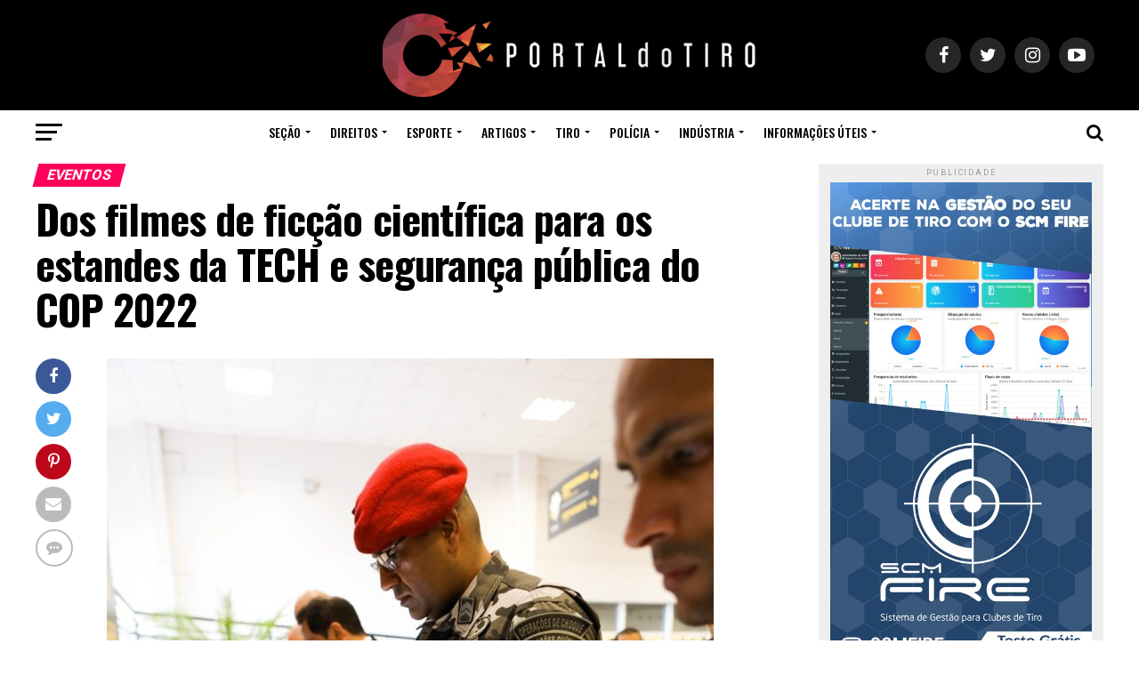

--- FILE ---
content_type: text/html; charset=UTF-8
request_url: https://portaldotiro.com/eventos/dos-filmes-de-ficcao-cientifica-para-os-estandes-da-tech-e-seguranca-publica-do-cop-202/
body_size: 33705
content:
<!DOCTYPE html>
<html dir="ltr" lang="pt-BR" prefix="og: https://ogp.me/ns#">
<head>
<meta charset="UTF-8" >
<meta name="viewport" id="viewport" content="width=device-width, initial-scale=1.0, maximum-scale=1.0, minimum-scale=1.0, user-scalable=no" />
<link rel="pingback" href="https://portaldotiro.com/xmlrpc.php" />
<meta property="og:type" content="article" />
					<meta property="og:image" content="https://portaldotiro.com/wp-content/uploads/2022/03/COP-22_monitoramento-eletronico-853x600.jpeg" />
		<meta name="twitter:image" content="https://portaldotiro.com/wp-content/uploads/2022/03/COP-22_monitoramento-eletronico-853x600.jpeg" />
	<meta property="og:url" content="https://portaldotiro.com/eventos/dos-filmes-de-ficcao-cientifica-para-os-estandes-da-tech-e-seguranca-publica-do-cop-202/" />
<meta property="og:title" content="Dos filmes de ficção científica para os estandes da TECH e segurança pública do COP 2022" />
<meta property="og:description" content="As inovações em monitoramento eletrônico, domótica e robótica, Inteligência Artificial (AI), Internet das Coisas (IoT), reconhecimento facial, biometria, escaneamento corporal e de bagagem, central de operações multi-tela e câmeras de alta-definição com acionamento autônomo entre outras tecnologias da Indústria 4.0 também estarão em destaque no Congresso de Operações Policiais – COP Internacional 22 que acontece [&hellip;]" />
<meta name="twitter:card" content="summary_large_image">
<meta name="twitter:url" content="https://portaldotiro.com/eventos/dos-filmes-de-ficcao-cientifica-para-os-estandes-da-tech-e-seguranca-publica-do-cop-202/">
<meta name="twitter:title" content="Dos filmes de ficção científica para os estandes da TECH e segurança pública do COP 2022">
<meta name="twitter:description" content="As inovações em monitoramento eletrônico, domótica e robótica, Inteligência Artificial (AI), Internet das Coisas (IoT), reconhecimento facial, biometria, escaneamento corporal e de bagagem, central de operações multi-tela e câmeras de alta-definição com acionamento autônomo entre outras tecnologias da Indústria 4.0 também estarão em destaque no Congresso de Operações Policiais – COP Internacional 22 que acontece [&hellip;]">
<title>Dos filmes de ficção científica para os estandes da TECH e segurança pública do COP 2022 - O portal de notícias que ajuda você a entender tudo sobre o tiro</title><link rel="stylesheet" href="https://portaldotiro.com/wp-content/cache/min/1/00b4dc1b92312c2ad9ce8cdaec04dbaa.css" media="all" data-minify="1" />

		<!-- All in One SEO 4.9.3 - aioseo.com -->
	<meta name="description" content="As inovações em monitoramento eletrônico, domótica e robótica, Inteligência Artificial (AI), Internet das Coisas (IoT), reconhecimento facial, biometria, escaneamento corporal e de bagagem, central de operações multi-tela e câmeras de alta-definição com acionamento autônomo entre outras tecnologias da Indústria 4.0 também estarão em destaque no Congresso de Operações Policiais – COP Internacional 22 que acontece" />
	<meta name="robots" content="max-image-preview:large" />
	<meta name="author" content="Anny Passos"/>
	<link rel="canonical" href="https://portaldotiro.com/eventos/dos-filmes-de-ficcao-cientifica-para-os-estandes-da-tech-e-seguranca-publica-do-cop-202/" />
	<meta name="generator" content="All in One SEO (AIOSEO) 4.9.3" />
		<meta property="og:locale" content="pt_BR" />
		<meta property="og:site_name" content="O portal de notícias que ajuda você a entender tudo sobre o tiro -" />
		<meta property="og:type" content="article" />
		<meta property="og:title" content="Dos filmes de ficção científica para os estandes da TECH e segurança pública do COP 2022 - O portal de notícias que ajuda você a entender tudo sobre o tiro" />
		<meta property="og:description" content="As inovações em monitoramento eletrônico, domótica e robótica, Inteligência Artificial (AI), Internet das Coisas (IoT), reconhecimento facial, biometria, escaneamento corporal e de bagagem, central de operações multi-tela e câmeras de alta-definição com acionamento autônomo entre outras tecnologias da Indústria 4.0 também estarão em destaque no Congresso de Operações Policiais – COP Internacional 22 que acontece" />
		<meta property="og:url" content="https://portaldotiro.com/eventos/dos-filmes-de-ficcao-cientifica-para-os-estandes-da-tech-e-seguranca-publica-do-cop-202/" />
		<meta property="article:published_time" content="2022-03-09T02:13:35+00:00" />
		<meta property="article:modified_time" content="2023-08-17T13:07:07+00:00" />
		<meta name="twitter:card" content="summary_large_image" />
		<meta name="twitter:title" content="Dos filmes de ficção científica para os estandes da TECH e segurança pública do COP 2022 - O portal de notícias que ajuda você a entender tudo sobre o tiro" />
		<meta name="twitter:description" content="As inovações em monitoramento eletrônico, domótica e robótica, Inteligência Artificial (AI), Internet das Coisas (IoT), reconhecimento facial, biometria, escaneamento corporal e de bagagem, central de operações multi-tela e câmeras de alta-definição com acionamento autônomo entre outras tecnologias da Indústria 4.0 também estarão em destaque no Congresso de Operações Policiais – COP Internacional 22 que acontece" />
		<script type="application/ld+json" class="aioseo-schema">
			{"@context":"https:\/\/schema.org","@graph":[{"@type":"BlogPosting","@id":"https:\/\/portaldotiro.com\/eventos\/dos-filmes-de-ficcao-cientifica-para-os-estandes-da-tech-e-seguranca-publica-do-cop-202\/#blogposting","name":"Dos filmes de fic\u00e7\u00e3o cient\u00edfica para os estandes da TECH e seguran\u00e7a p\u00fablica do COP 2022 - O portal de not\u00edcias que ajuda voc\u00ea a entender tudo sobre o tiro","headline":"Dos filmes de fic\u00e7\u00e3o cient\u00edfica para os estandes da TECH e seguran\u00e7a p\u00fablica do COP 2022","author":{"@id":"https:\/\/portaldotiro.com\/author\/portalanny\/#author"},"publisher":{"@id":"https:\/\/portaldotiro.com\/#organization"},"image":{"@type":"ImageObject","url":"https:\/\/portaldotiro.com\/wp-content\/uploads\/2022\/03\/COP-22_monitoramento-eletronico.jpeg","width":853,"height":1280},"datePublished":"2022-03-08T23:13:35-03:00","dateModified":"2023-08-17T10:07:07-03:00","inLanguage":"pt-BR","mainEntityOfPage":{"@id":"https:\/\/portaldotiro.com\/eventos\/dos-filmes-de-ficcao-cientifica-para-os-estandes-da-tech-e-seguranca-publica-do-cop-202\/#webpage"},"isPartOf":{"@id":"https:\/\/portaldotiro.com\/eventos\/dos-filmes-de-ficcao-cientifica-para-os-estandes-da-tech-e-seguranca-publica-do-cop-202\/#webpage"},"articleSection":"Eventos"},{"@type":"BreadcrumbList","@id":"https:\/\/portaldotiro.com\/eventos\/dos-filmes-de-ficcao-cientifica-para-os-estandes-da-tech-e-seguranca-publica-do-cop-202\/#breadcrumblist","itemListElement":[{"@type":"ListItem","@id":"https:\/\/portaldotiro.com#listItem","position":1,"name":"Home","item":"https:\/\/portaldotiro.com","nextItem":{"@type":"ListItem","@id":"https:\/\/portaldotiro.com\/categoria\/eventos\/#listItem","name":"Eventos"}},{"@type":"ListItem","@id":"https:\/\/portaldotiro.com\/categoria\/eventos\/#listItem","position":2,"name":"Eventos","item":"https:\/\/portaldotiro.com\/categoria\/eventos\/","nextItem":{"@type":"ListItem","@id":"https:\/\/portaldotiro.com\/eventos\/dos-filmes-de-ficcao-cientifica-para-os-estandes-da-tech-e-seguranca-publica-do-cop-202\/#listItem","name":"Dos filmes de fic\u00e7\u00e3o cient\u00edfica para os estandes da TECH e seguran\u00e7a p\u00fablica do COP 2022"},"previousItem":{"@type":"ListItem","@id":"https:\/\/portaldotiro.com#listItem","name":"Home"}},{"@type":"ListItem","@id":"https:\/\/portaldotiro.com\/eventos\/dos-filmes-de-ficcao-cientifica-para-os-estandes-da-tech-e-seguranca-publica-do-cop-202\/#listItem","position":3,"name":"Dos filmes de fic\u00e7\u00e3o cient\u00edfica para os estandes da TECH e seguran\u00e7a p\u00fablica do COP 2022","previousItem":{"@type":"ListItem","@id":"https:\/\/portaldotiro.com\/categoria\/eventos\/#listItem","name":"Eventos"}}]},{"@type":"Organization","@id":"https:\/\/portaldotiro.com\/#organization","name":"O portal de not\u00edcias que ajuda voc\u00ea a entender tudo sobre o tiro","url":"https:\/\/portaldotiro.com\/"},{"@type":"Person","@id":"https:\/\/portaldotiro.com\/author\/portalanny\/#author","url":"https:\/\/portaldotiro.com\/author\/portalanny\/","name":"Anny Passos","image":{"@type":"ImageObject","@id":"https:\/\/portaldotiro.com\/eventos\/dos-filmes-de-ficcao-cientifica-para-os-estandes-da-tech-e-seguranca-publica-do-cop-202\/#authorImage","url":"https:\/\/secure.gravatar.com\/avatar\/04d248970388b160b5ef223169eed6540e2e00f96ddc353f8624dfec1ba2dd4d?s=96&d=mm&r=g","width":96,"height":96,"caption":"Anny Passos"}},{"@type":"WebPage","@id":"https:\/\/portaldotiro.com\/eventos\/dos-filmes-de-ficcao-cientifica-para-os-estandes-da-tech-e-seguranca-publica-do-cop-202\/#webpage","url":"https:\/\/portaldotiro.com\/eventos\/dos-filmes-de-ficcao-cientifica-para-os-estandes-da-tech-e-seguranca-publica-do-cop-202\/","name":"Dos filmes de fic\u00e7\u00e3o cient\u00edfica para os estandes da TECH e seguran\u00e7a p\u00fablica do COP 2022 - O portal de not\u00edcias que ajuda voc\u00ea a entender tudo sobre o tiro","description":"As inova\u00e7\u00f5es em monitoramento eletr\u00f4nico, dom\u00f3tica e rob\u00f3tica, Intelig\u00eancia Artificial (AI), Internet das Coisas (IoT), reconhecimento facial, biometria, escaneamento corporal e de bagagem, central de opera\u00e7\u00f5es multi-tela e c\u00e2meras de alta-defini\u00e7\u00e3o com acionamento aut\u00f4nomo entre outras tecnologias da Ind\u00fastria 4.0 tamb\u00e9m estar\u00e3o em destaque no Congresso de Opera\u00e7\u00f5es Policiais \u2013 COP Internacional 22 que acontece","inLanguage":"pt-BR","isPartOf":{"@id":"https:\/\/portaldotiro.com\/#website"},"breadcrumb":{"@id":"https:\/\/portaldotiro.com\/eventos\/dos-filmes-de-ficcao-cientifica-para-os-estandes-da-tech-e-seguranca-publica-do-cop-202\/#breadcrumblist"},"author":{"@id":"https:\/\/portaldotiro.com\/author\/portalanny\/#author"},"creator":{"@id":"https:\/\/portaldotiro.com\/author\/portalanny\/#author"},"image":{"@type":"ImageObject","url":"https:\/\/portaldotiro.com\/wp-content\/uploads\/2022\/03\/COP-22_monitoramento-eletronico.jpeg","@id":"https:\/\/portaldotiro.com\/eventos\/dos-filmes-de-ficcao-cientifica-para-os-estandes-da-tech-e-seguranca-publica-do-cop-202\/#mainImage","width":853,"height":1280},"primaryImageOfPage":{"@id":"https:\/\/portaldotiro.com\/eventos\/dos-filmes-de-ficcao-cientifica-para-os-estandes-da-tech-e-seguranca-publica-do-cop-202\/#mainImage"},"datePublished":"2022-03-08T23:13:35-03:00","dateModified":"2023-08-17T10:07:07-03:00"},{"@type":"WebSite","@id":"https:\/\/portaldotiro.com\/#website","url":"https:\/\/portaldotiro.com\/","name":"O portal de not\u00edcias que ajuda voc\u00ea a entender tudo sobre o tiro","inLanguage":"pt-BR","publisher":{"@id":"https:\/\/portaldotiro.com\/#organization"}}]}
		</script>
		<!-- All in One SEO -->

<link rel='dns-prefetch' href='//ajax.googleapis.com' />
<link rel='dns-prefetch' href='//fonts.googleapis.com' />
<link rel='dns-prefetch' href='//fonts.gstatic.com' />
<link rel='dns-prefetch' href='//loja.portaldotiro.com' />
<link rel='dns-prefetch' href='//www.facebook.com' />
<link rel="alternate" type="application/rss+xml" title="Feed para O portal de notícias que ajuda você a entender tudo sobre o tiro &raquo;" href="https://portaldotiro.com/feed/" />
<link rel="alternate" type="application/rss+xml" title="Feed de comentários para O portal de notícias que ajuda você a entender tudo sobre o tiro &raquo;" href="https://portaldotiro.com/comments/feed/" />
<link rel="alternate" type="application/rss+xml" title="Feed de comentários para O portal de notícias que ajuda você a entender tudo sobre o tiro &raquo; Dos filmes de ficção científica para os estandes da TECH e segurança pública do COP 2022" href="https://portaldotiro.com/eventos/dos-filmes-de-ficcao-cientifica-para-os-estandes-da-tech-e-seguranca-publica-do-cop-202/feed/" />
<link rel="alternate" title="oEmbed (JSON)" type="application/json+oembed" href="https://portaldotiro.com/wp-json/oembed/1.0/embed?url=https%3A%2F%2Fportaldotiro.com%2Feventos%2Fdos-filmes-de-ficcao-cientifica-para-os-estandes-da-tech-e-seguranca-publica-do-cop-202%2F" />
<link rel="alternate" title="oEmbed (XML)" type="text/xml+oembed" href="https://portaldotiro.com/wp-json/oembed/1.0/embed?url=https%3A%2F%2Fportaldotiro.com%2Feventos%2Fdos-filmes-de-ficcao-cientifica-para-os-estandes-da-tech-e-seguranca-publica-do-cop-202%2F&#038;format=xml" />
<style id='wp-img-auto-sizes-contain-inline-css' type='text/css'>
img:is([sizes=auto i],[sizes^="auto," i]){contain-intrinsic-size:3000px 1500px}
/*# sourceURL=wp-img-auto-sizes-contain-inline-css */
</style>
<style id='wp-emoji-styles-inline-css' type='text/css'>

	img.wp-smiley, img.emoji {
		display: inline !important;
		border: none !important;
		box-shadow: none !important;
		height: 1em !important;
		width: 1em !important;
		margin: 0 0.07em !important;
		vertical-align: -0.1em !important;
		background: none !important;
		padding: 0 !important;
	}
/*# sourceURL=wp-emoji-styles-inline-css */
</style>



<style id='theiaPostSlider-inline-css' type='text/css'>


				.theiaPostSlider_nav.fontTheme ._title,
				.theiaPostSlider_nav.fontTheme ._text {
					line-height: 48px;
				}

				.theiaPostSlider_nav.fontTheme ._button,
				.theiaPostSlider_nav.fontTheme ._button svg {
					color: #f08100;
					fill: #f08100;
				}

				.theiaPostSlider_nav.fontTheme ._button ._2 span {
					font-size: 48px;
					line-height: 48px;
				}

				.theiaPostSlider_nav.fontTheme ._button ._2 svg {
					width: 48px;
				}

				.theiaPostSlider_nav.fontTheme ._button:hover,
				.theiaPostSlider_nav.fontTheme ._button:focus,
				.theiaPostSlider_nav.fontTheme ._button:hover svg,
				.theiaPostSlider_nav.fontTheme ._button:focus svg {
					color: #ffa338;
					fill: #ffa338;
				}

				.theiaPostSlider_nav.fontTheme ._disabled,
                .theiaPostSlider_nav.fontTheme ._disabled svg {
					color: #777777 !important;
					fill: #777777 !important;
				}
			
/*# sourceURL=theiaPostSlider-inline-css */
</style>





<style id='mvp-custom-style-inline-css' type='text/css'>


#mvp-wallpaper {
	background: url() no-repeat 50% 0;
	}

#mvp-foot-copy a {
	color: #800000;
	}

#mvp-content-main p a,
#mvp-content-main ul a,
#mvp-content-main ol a,
.mvp-post-add-main p a,
.mvp-post-add-main ul a,
.mvp-post-add-main ol a {
	box-shadow: inset 0 -4px 0 #800000;
	}

#mvp-content-main p a:hover,
#mvp-content-main ul a:hover,
#mvp-content-main ol a:hover,
.mvp-post-add-main p a:hover,
.mvp-post-add-main ul a:hover,
.mvp-post-add-main ol a:hover {
	background: #800000;
	}

a,
a:visited,
.post-info-name a,
.woocommerce .woocommerce-breadcrumb a {
	color: #ff005b;
	}

#mvp-side-wrap a:hover {
	color: #ff005b;
	}

.mvp-fly-top:hover,
.mvp-vid-box-wrap,
ul.mvp-soc-mob-list li.mvp-soc-mob-com {
	background: #800000;
	}

nav.mvp-fly-nav-menu ul li.menu-item-has-children:after,
.mvp-feat1-left-wrap span.mvp-cd-cat,
.mvp-widget-feat1-top-story span.mvp-cd-cat,
.mvp-widget-feat2-left-cont span.mvp-cd-cat,
.mvp-widget-dark-feat span.mvp-cd-cat,
.mvp-widget-dark-sub span.mvp-cd-cat,
.mvp-vid-wide-text span.mvp-cd-cat,
.mvp-feat2-top-text span.mvp-cd-cat,
.mvp-feat3-main-story span.mvp-cd-cat,
.mvp-feat3-sub-text span.mvp-cd-cat,
.mvp-feat4-main-text span.mvp-cd-cat,
.woocommerce-message:before,
.woocommerce-info:before,
.woocommerce-message:before {
	color: #800000;
	}

#searchform input,
.mvp-authors-name {
	border-bottom: 1px solid #800000;
	}

.mvp-fly-top:hover {
	border-top: 1px solid #800000;
	border-left: 1px solid #800000;
	border-bottom: 1px solid #800000;
	}

.woocommerce .widget_price_filter .ui-slider .ui-slider-handle,
.woocommerce #respond input#submit.alt,
.woocommerce a.button.alt,
.woocommerce button.button.alt,
.woocommerce input.button.alt,
.woocommerce #respond input#submit.alt:hover,
.woocommerce a.button.alt:hover,
.woocommerce button.button.alt:hover,
.woocommerce input.button.alt:hover {
	background-color: #800000;
	}

.woocommerce-error,
.woocommerce-info,
.woocommerce-message {
	border-top-color: #800000;
	}

ul.mvp-feat1-list-buts li.active span.mvp-feat1-list-but,
span.mvp-widget-home-title,
span.mvp-post-cat,
span.mvp-feat1-pop-head {
	background: #ff005b;
	}

.woocommerce span.onsale {
	background-color: #ff005b;
	}

.mvp-widget-feat2-side-more-but,
.woocommerce .star-rating span:before,
span.mvp-prev-next-label,
.mvp-cat-date-wrap .sticky {
	color: #ff005b !important;
	}

#mvp-main-nav-top,
#mvp-fly-wrap,
.mvp-soc-mob-right,
#mvp-main-nav-small-cont {
	background: #000000;
	}

#mvp-main-nav-small .mvp-fly-but-wrap span,
#mvp-main-nav-small .mvp-search-but-wrap span,
.mvp-nav-top-left .mvp-fly-but-wrap span,
#mvp-fly-wrap .mvp-fly-but-wrap span {
	background: #555555;
	}

.mvp-nav-top-right .mvp-nav-search-but,
span.mvp-fly-soc-head,
.mvp-soc-mob-right i,
#mvp-main-nav-small span.mvp-nav-search-but,
#mvp-main-nav-small .mvp-nav-menu ul li a  {
	color: #555555;
	}

#mvp-main-nav-small .mvp-nav-menu ul li.menu-item-has-children a:after {
	border-color: #555555 transparent transparent transparent;
	}

#mvp-nav-top-wrap span.mvp-nav-search-but:hover,
#mvp-main-nav-small span.mvp-nav-search-but:hover {
	color: #800000;
	}

#mvp-nav-top-wrap .mvp-fly-but-wrap:hover span,
#mvp-main-nav-small .mvp-fly-but-wrap:hover span,
span.mvp-woo-cart-num:hover {
	background: #800000;
	}

#mvp-main-nav-bot-cont {
	background: #ffffff;
	}

#mvp-nav-bot-wrap .mvp-fly-but-wrap span,
#mvp-nav-bot-wrap .mvp-search-but-wrap span {
	background: #000000;
	}

#mvp-nav-bot-wrap span.mvp-nav-search-but,
#mvp-nav-bot-wrap .mvp-nav-menu ul li a {
	color: #000000;
	}

#mvp-nav-bot-wrap .mvp-nav-menu ul li.menu-item-has-children a:after {
	border-color: #000000 transparent transparent transparent;
	}

.mvp-nav-menu ul li:hover a {
	border-bottom: 5px solid #800000;
	}

#mvp-nav-bot-wrap .mvp-fly-but-wrap:hover span {
	background: #800000;
	}

#mvp-nav-bot-wrap span.mvp-nav-search-but:hover {
	color: #800000;
	}

body,
.mvp-feat1-feat-text p,
.mvp-feat2-top-text p,
.mvp-feat3-main-text p,
.mvp-feat3-sub-text p,
#searchform input,
.mvp-author-info-text,
span.mvp-post-excerpt,
.mvp-nav-menu ul li ul.sub-menu li a,
nav.mvp-fly-nav-menu ul li a,
.mvp-ad-label,
span.mvp-feat-caption,
.mvp-post-tags a,
.mvp-post-tags a:visited,
span.mvp-author-box-name a,
#mvp-author-box-text p,
.mvp-post-gallery-text p,
ul.mvp-soc-mob-list li span,
#comments,
h3#reply-title,
h2.comments,
#mvp-foot-copy p,
span.mvp-fly-soc-head,
.mvp-post-tags-header,
span.mvp-prev-next-label,
span.mvp-post-add-link-but,
#mvp-comments-button a,
#mvp-comments-button span.mvp-comment-but-text,
.woocommerce ul.product_list_widget span.product-title,
.woocommerce ul.product_list_widget li a,
.woocommerce #reviews #comments ol.commentlist li .comment-text p.meta,
.woocommerce div.product p.price,
.woocommerce div.product p.price ins,
.woocommerce div.product p.price del,
.woocommerce ul.products li.product .price del,
.woocommerce ul.products li.product .price ins,
.woocommerce ul.products li.product .price,
.woocommerce #respond input#submit,
.woocommerce a.button,
.woocommerce button.button,
.woocommerce input.button,
.woocommerce .widget_price_filter .price_slider_amount .button,
.woocommerce span.onsale,
.woocommerce-review-link,
#woo-content p.woocommerce-result-count,
.woocommerce div.product .woocommerce-tabs ul.tabs li a,
a.mvp-inf-more-but,
span.mvp-cont-read-but,
span.mvp-cd-cat,
span.mvp-cd-date,
.mvp-feat4-main-text p,
span.mvp-woo-cart-num,
span.mvp-widget-home-title2,
.wp-caption,
#mvp-content-main p.wp-caption-text,
.gallery-caption,
.mvp-post-add-main p.wp-caption-text,
#bbpress-forums,
#bbpress-forums p,
.protected-post-form input,
#mvp-feat6-text p {
	font-family: 'Roboto', sans-serif;
	}

.mvp-blog-story-text p,
span.mvp-author-page-desc,
#mvp-404 p,
.mvp-widget-feat1-bot-text p,
.mvp-widget-feat2-left-text p,
.mvp-flex-story-text p,
.mvp-search-text p,
#mvp-content-main p,
.mvp-post-add-main p,
#mvp-content-main ul li,
#mvp-content-main ol li,
.rwp-summary,
.rwp-u-review__comment,
.mvp-feat5-mid-main-text p,
.mvp-feat5-small-main-text p,
#mvp-content-main .wp-block-button__link,
.wp-block-audio figcaption,
.wp-block-video figcaption,
.wp-block-embed figcaption,
.wp-block-verse pre,
pre.wp-block-verse {
	font-family: 'PT Serif', sans-serif;
	}

.mvp-nav-menu ul li a,
#mvp-foot-menu ul li a {
	font-family: 'Oswald', sans-serif;
	}


.mvp-feat1-sub-text h2,
.mvp-feat1-pop-text h2,
.mvp-feat1-list-text h2,
.mvp-widget-feat1-top-text h2,
.mvp-widget-feat1-bot-text h2,
.mvp-widget-dark-feat-text h2,
.mvp-widget-dark-sub-text h2,
.mvp-widget-feat2-left-text h2,
.mvp-widget-feat2-right-text h2,
.mvp-blog-story-text h2,
.mvp-flex-story-text h2,
.mvp-vid-wide-more-text p,
.mvp-prev-next-text p,
.mvp-related-text,
.mvp-post-more-text p,
h2.mvp-authors-latest a,
.mvp-feat2-bot-text h2,
.mvp-feat3-sub-text h2,
.mvp-feat3-main-text h2,
.mvp-feat4-main-text h2,
.mvp-feat5-text h2,
.mvp-feat5-mid-main-text h2,
.mvp-feat5-small-main-text h2,
.mvp-feat5-mid-sub-text h2,
#mvp-feat6-text h2,
.alp-related-posts-wrapper .alp-related-post .post-title {
	font-family: 'Oswald', sans-serif;
	}

.mvp-feat2-top-text h2,
.mvp-feat1-feat-text h2,
h1.mvp-post-title,
h1.mvp-post-title-wide,
.mvp-drop-nav-title h4,
#mvp-content-main blockquote p,
.mvp-post-add-main blockquote p,
#mvp-content-main p.has-large-font-size,
#mvp-404 h1,
#woo-content h1.page-title,
.woocommerce div.product .product_title,
.woocommerce ul.products li.product h3,
.alp-related-posts .current .post-title {
	font-family: 'Oswald', sans-serif;
	}

span.mvp-feat1-pop-head,
.mvp-feat1-pop-text:before,
span.mvp-feat1-list-but,
span.mvp-widget-home-title,
.mvp-widget-feat2-side-more,
span.mvp-post-cat,
span.mvp-page-head,
h1.mvp-author-top-head,
.mvp-authors-name,
#mvp-content-main h1,
#mvp-content-main h2,
#mvp-content-main h3,
#mvp-content-main h4,
#mvp-content-main h5,
#mvp-content-main h6,
.woocommerce .related h2,
.woocommerce div.product .woocommerce-tabs .panel h2,
.woocommerce div.product .product_title,
.mvp-feat5-side-list .mvp-feat1-list-img:after {
	font-family: 'Roboto', sans-serif;
	}

	

	.mvp-nav-links {
		display: none;
		}
		

	@media screen and (max-width: 479px) {
		.single #mvp-content-body-top {
			max-height: 400px;
			}
		.single .mvp-cont-read-but-wrap {
			display: inline;
			}
		}
		

	.alp-advert {
		display: none;
	}
	.alp-related-posts-wrapper .alp-related-posts .current {
		margin: 0 0 10px;
	}
		

 	.mvp-nav-logo-reg  img{ width: 420px!important;}

.mvp-cat-date-wrap, 
.mvp-vid-box-wrap, ul.mvp-soc-mob-list li.mvp-soc-mob-com {display: none!important; }

.mvp-flex-story-text p {display: none!important; }

/* Portal recomenda */
#mvp-home-widget-wrap .mvp-flex-col {width: 30%; height: 200px; } 

#mvp-home-widget-wrap a:first-child .mvp-flex-col, #mvp-home-widget-wrap a:nth-child(1n+2) .mvp-flex-col {margin: 0 0 30px 2.43902439%;}
#mvp-home-widget-wrap .mvp-flex-col .mvp-flex-story-text h2 {
    font-size: 14px;
}

#mvp_home_feat2_widget-1 .mvp-widget-feat2-right a:nth-child(3n) { display: none; }
#mvp_home_feat2_widget-1 .mvp-widget-feat2-right a:nth-child(4n) { display: none; }

/*Sessão topo destaque */
.mvp-feat1-feat-text { padding: 10px 0 20px; width: 100%; background: #FFF; } 

/*artigos tirar imagem em destaque*/

#mvp-post-head .mvp-post-excerpt { display: none!important; }

.mvp-feat1-feat-text h2 , .mvp-feat1-feat-text p{ color: #000; }

.mvp-widget-feat2-right-cont {
    height: 275px;
}

.mvp-feat1-feat-img {height: 480px}

/*Eventos*/
.mvp-widget-dark-sub-text h2 { margin-top: 14px; }

.mvp-widget-dark-feat-text {padding: 20px 2.702702703% 40px; background: #000; }

/* Publi footer */
 .textwidget .boxPubliFooter { float: left; line-height: 1.4;width: 22%;
    margin-left: 1%;
    padding: 1% 1%;
    background: #eee;}

#custom_html-2 h4.mvp-widget-home-title:before  {display: none!important; }

#custom_html-2 .mvp-widget-home-title {font-family: 'Roboto', sans-serif; color: #999; float: left; font-size: 9px; font-weight: 400; letter-spacing: .2em; line-height: 1; margin-top: 4px; position: relative; top: 0; text-align: center; text-transform: uppercase; width: 100%; background: none; padding: 0px 13px; transform: inherit;}

/*footer */
#mvp-foot-logo img { width: 300px!important; }

/*publicidade*/
.mvp-widget-ad, .mvp-widget-feat2-side-ad, .mvp-flex-ad {
    width: 92%;
    padding: 2% 4% 4%;
    background: #eee;
}

#mvp_ad_widget-1 .mvp-widget-ad {width: 100%; padding: 10px 0; }

/*Bg titulo*/
ul.mvp-feat1-list-buts li.active span.mvp-feat1-list-but, span.mvp-widget-home-title, span.mvp-post-cat, span.mvp-feat1-pop-head {
  
}


/*cor links*/
body, .mvp-feat1-feat-text p, .mvp-feat2-top-text p, .mvp-feat3-main-text p, .mvp-feat3-sub-text p, #searchform input, .mvp-author-info-text, span.mvp-post-excerpt, .mvp-nav-menu ul li ul.sub-menu li a, nav.mvp-fly-nav-menu ul li a, .mvp-ad-label, span.mvp-feat-caption, .mvp-post-tags a, .mvp-post-tags a:visited, span.mvp-author-box-name a, #mvp-author-box-text p, .mvp-post-gallery-text p, ul.mvp-soc-mob-list li span, #comments, h3#reply-title, h2.comments, #mvp-foot-copy p, span.mvp-fly-soc-head, .mvp-post-tags-header, span.mvp-prev-next-label, span.mvp-post-add-link-but, #mvp-comments-button a, #mvp-comments-button span.mvp-comment-but-text, .woocommerce ul.product_list_widget span.product-title, .woocommerce ul.product_list_widget li a, .woocommerce #reviews #comments ol.commentlist li .comment-text p.meta, .woocommerce div.product p.price, .woocommerce div.product p.price ins, .woocommerce div.product p.price del, .woocommerce ul.products li.product .price del, .woocommerce ul.products li.product .price ins, .woocommerce ul.products li.product .price, .woocommerce #respond input#submit, .woocommerce a.button, .woocommerce button.button, .woocommerce input.button, .woocommerce .widget_price_filter .price_slider_amount .button, .woocommerce span.onsale, .woocommerce-review-link, #woo-content p.woocommerce-result-count, .woocommerce div.product .woocommerce-tabs ul.tabs li a, a.mvp-inf-more-but, span.mvp-cont-read-but, span.mvp-cd-cat, span.mvp-cd-date, .mvp-feat4-main-text p, span.mvp-woo-cart-num, span.mvp-widget-home-title2, .wp-caption, #mvp-content-main p.wp-caption-text, .gallery-caption, .mvp-post-add-main p.wp-caption-text, #bbpress-forums, #bbpress-forums p, .protected-post-form input, #mvp-feat6-text p {
    font-family: 'Roboto', sans-serif;
}
.mvp-widget-feat2-side-more-but, .woocommerce .star-rating span:before, span.mvp-prev-next-label, .mvp-cat-date-wrap .sticky {
    color: #800000 !important;
}

#mvp-content-main p a:hover, #mvp-content-main ul a:hover, #mvp-content-main ol a:hover, .mvp-post-add-main p a:hover, .mvp-post-add-main ul a:hover, .mvp-post-add-main ol a:hover {
    background: #800000;
    color: #fff;
}

#mvp-content-main p a:hover, .mvp-post-add-main p a:hover {
    background: #800000;
    color: #fff;
}

#mvp-content-main p a, #mvp-content-main ul a, #mvp-content-main ol a, .mvp-post-add-main p a, .mvp-post-add-main ul a, .mvp-post-add-main ol a {
    box-shadow: inset 0 -4px 0 #800000;
}

#mvp-content-main p a, .mvp-post-add-main p a {
    box-shadow: inset 0 -4px 0 #800000;
}

a, a:visited, .post-info-name a, .woocommerce .woocommerce-breadcrumb a {
    color: #800000;
}

#mvp-foot-copy a:hover {
    color: #fff;
}
#mvp-foot-copy a {
    color: #777;
}
#mvp-foot-copy a {
    color: #777;
}

.boxColuna01 {float:left; width:30%;}
.boxColuna02 {float:left; width:68%; margin-left:2%;}

hr.separadorColaborador {
    width: 100%;
    margin: 30px 0;
    float: left;
    border-bottom: 1px solid #ccc;
    height: 0!important;
    font-size: 0;
    min-height: 0;
    border-left: none;
    border-top: none;
}

h2{color: #800000;}

.mvp-nav-menu ul li ul.sub-menu li a {width: 340px; } .mvp-nav-menu ul li ul.sub-menu {max-width: 380px;}

.mvp-nav-menu ul li ul.sub-menu ul.sub-menu li ul, .mvp-nav-menu ul li ul.sub-menu li ul {    left: 380px;}

/* Publi full home loja */
#cf4a {
    position: relative;
    height: 350px;
    width: 100%;
    margin: 0 auto;
}

#cf4a img {
    -webkit-animation-name: cf4FadeInOut;
    -webkit-animation-timing-function: ease-in-out;
    -webkit-animation-iteration-count: infinite;
    -webkit-animation-duration: 12s;
    -moz-animation-name: cf4FadeInOut;
    -moz-animation-timing-function: ease-in-out;
    -moz-animation-iteration-count: infinite;
    -moz-animation-duration: 12s;
    -o-animation-name: cf4FadeInOut;
    -o-animation-timing-function: ease-in-out;
    -o-animation-iteration-count: infinite;
    -o-animation-duration: 12s;
    animation-name: cf4FadeInOut;
    animation-timing-function: ease-in-out;
    animation-iteration-count: infinite;
    animation-duration: 12s;
}

#cf4a img {
    position: absolute;
    left: 0;
}


@keyframes cf4FadeInOut {
  0% {
    opacity:1;
  }
  17% {
    opacity:1;
  }
  25% {
    opacity:0;
  }
  92% {
    opacity:0;
  }
  100% {
    opacity:1;
  }
}

#cf4a img:nth-of-type(1) {
  animation-delay: 12s;
}
#cf4a img:nth-of-type(2) {
  animation-delay: 8s;
}
#cf4a img:nth-of-type(3) {
  animation-delay: 4s;
}

@media screen and (max-width: 1099px) and (min-width: 1004px) {

#mvp-home-widget-wrap .mvp-flex-col {
width:30%!important;
}

#mvp-home-widget-wrap .mvp-flex-col {
height:240px!important;
}

.mvp-feat1-feat-text, .mvp-widget-dark-feat-text {
    padding: 20px 4.95049505% 20px!important;
}

}

/*celula*/
@media screen and (max-width: 479px) {

.mvp-feat1-feat-text {
    padding: 15px 4.1666666666% 15px!important;
}

.mvp-feat1-feat-img {
    height: 415px!important;
}

#cf4a {
    height: 100px;
    padding: 15px 0 0;
}

.mvp-widget-feat2-right-cont { 
    height: 80px!important;
}

}
		
/*# sourceURL=mvp-custom-style-inline-css */
</style>


<link crossorigin="anonymous" rel='stylesheet' id='mvp-fonts-css' href='//fonts.googleapis.com/css?family=Roboto%3A300%2C400%2C700%2C900%7COswald%3A400%2C700%7CAdvent+Pro%3A700%7COpen+Sans%3A700%7CAnton%3A400Oswald%3A100%2C200%2C300%2C400%2C500%2C600%2C700%2C800%2C900%7COswald%3A100%2C200%2C300%2C400%2C500%2C600%2C700%2C800%2C900%7CRoboto%3A100%2C200%2C300%2C400%2C500%2C600%2C700%2C800%2C900%7CRoboto%3A100%2C200%2C300%2C400%2C500%2C600%2C700%2C800%2C900%7CPT+Serif%3A100%2C200%2C300%2C400%2C500%2C600%2C700%2C800%2C900%7COswald%3A100%2C200%2C300%2C400%2C500%2C600%2C700%2C800%2C900%26subset%3Dlatin%2Clatin-ext%2Ccyrillic%2Ccyrillic-ext%2Cgreek-ext%2Cgreek%2Cvietnamese' type='text/css' media='all' />




<script type="text/javascript" src="https://portaldotiro.com/wp-includes/js/jquery/jquery.min.js?ver=3.7.1" id="jquery-core-js" defer></script>


<link rel="https://api.w.org/" href="https://portaldotiro.com/wp-json/" /><link rel="alternate" title="JSON" type="application/json" href="https://portaldotiro.com/wp-json/wp/v2/posts/2504" /><link rel="EditURI" type="application/rsd+xml" title="RSD" href="https://portaldotiro.com/xmlrpc.php?rsd" />
<meta name="generator" content="WordPress 6.9" />
<link rel='shortlink' href='https://portaldotiro.com/?p=2504' />
        <style>
            #tps_carousel_container ._button,
            #tps_carousel_container ._button svg {
                color: #f08100;
                fill: #f08100;
            }

            #tps_carousel_container ._button {
                font-size: 32px;
                line-height: 32px;
            }

            #tps_carousel_container ._button svg {
                width: 32px;
                height: 32px;
            }

            #tps_carousel_container ._button:hover,
            #tps_carousel_container ._button:focus,
            #tps_carousel_container ._button:hover svg,
            #tps_carousel_container ._button:focus svg {
                color: #ffa338;
                fill: #ffa338;
            }

            #tps_carousel_container ._disabled,
            #tps_carousel_container ._disabled svg {
                color: #777777 !important;
                fill: #777777 !important;
            }

            #tps_carousel_container ._carousel {
                margin: 0 42px;
            }

            #tps_carousel_container ._prev {
                margin-right: 10px;
            }

            #tps_carousel_container ._next {
                margin-left: 10px;
            }
        </style>
        <meta name="generator" content="Elementor 3.34.2; features: additional_custom_breakpoints; settings: css_print_method-external, google_font-enabled, font_display-auto">
			<style>
				.e-con.e-parent:nth-of-type(n+4):not(.e-lazyloaded):not(.e-no-lazyload),
				.e-con.e-parent:nth-of-type(n+4):not(.e-lazyloaded):not(.e-no-lazyload) * {
					background-image: none !important;
				}
				@media screen and (max-height: 1024px) {
					.e-con.e-parent:nth-of-type(n+3):not(.e-lazyloaded):not(.e-no-lazyload),
					.e-con.e-parent:nth-of-type(n+3):not(.e-lazyloaded):not(.e-no-lazyload) * {
						background-image: none !important;
					}
				}
				@media screen and (max-height: 640px) {
					.e-con.e-parent:nth-of-type(n+2):not(.e-lazyloaded):not(.e-no-lazyload),
					.e-con.e-parent:nth-of-type(n+2):not(.e-lazyloaded):not(.e-no-lazyload) * {
						background-image: none !important;
					}
				}
			</style>
			<link rel="amphtml" href="https://portaldotiro.com/eventos/dos-filmes-de-ficcao-cientifica-para-os-estandes-da-tech-e-seguranca-publica-do-cop-202/?amp=1"><link rel="icon" href="https://portaldotiro.com/wp-content/uploads/2021/11/cropped-ico_portaldotiro-32x32.png" sizes="32x32" />
<link rel="icon" href="https://portaldotiro.com/wp-content/uploads/2021/11/cropped-ico_portaldotiro-192x192.png" sizes="192x192" />
<link rel="apple-touch-icon" href="https://portaldotiro.com/wp-content/uploads/2021/11/cropped-ico_portaldotiro-180x180.png" />
<meta name="msapplication-TileImage" content="https://portaldotiro.com/wp-content/uploads/2021/11/cropped-ico_portaldotiro-270x270.png" />
<noscript><style id="rocket-lazyload-nojs-css">.rll-youtube-player, [data-lazy-src]{display:none !important;}</style></noscript>	<!--
	<script>window.dataLayer = window.dataLayer || [];</script>

<script>(function(w,d,s,l,i){w[l]=w[l]||[];w[l].push({'gtm.start':
new Date().getTime(),event:'gtm.js'});var f=d.getElementsByTagName(s)[0],
j=d.createElement(s),dl=l!='dataLayer'?'&l='+l:'';j.async=true;j.src=
'//www.googletagmanager.com/gtm.js?id='+i+dl;f.parentNode.insertBefore(j,f);
})(window,document,'script','dataLayer','GTM-PJL46SS');</script>
-->
<!-- End Google Tag Manager JS -->
	
	<!-- Global site tag UNIVERSAL (gtag.js) - Google Analytics -->

<script async src="https://www.googletagmanager.com/gtag/js?id=UA-109247771-1"></script>
<script>
  window.dataLayer = window.dataLayer || [];
  function gtag(){dataLayer.push(arguments);}
  gtag('js', new Date());

  gtag('config', 'UA-109247771-1');
</script>
	<!-- Google tag (gtag.js) -->
<script async src="https://www.googletagmanager.com/gtag/js?id=G-X9529DZ71D"></script>
<script>
  window.dataLayer = window.dataLayer || [];
  function gtag(){dataLayer.push(arguments);}
  gtag('js', new Date());

  gtag('config', 'G-X9529DZ71D');
</script>
	<!-- Google tag 4 (gtag.js)  -->
<!--<script async src="https://www.googletagmanager.com/gtag/js?id=G-X9529DZ71D"></script>
<script>
  window.dataLayer = window.dataLayer || [];
  function gtag(){dataLayer.push(arguments);}
  gtag('js', new Date());

  gtag('config', 'G-X9529DZ71D');
</script>-->
	
<!-- Facebook Pixel Code -->
<script>
!function(f,b,e,v,n,t,s)
{if(f.fbq)return;n=f.fbq=function(){n.callMethod?
n.callMethod.apply(n,arguments):n.queue.push(arguments)};
if(!f._fbq)f._fbq=n;n.push=n;n.loaded=!0;n.version='2.0';
n.queue=[];t=b.createElement(e);t.async=!0;
t.src=v;s=b.getElementsByTagName(e)[0];
s.parentNode.insertBefore(t,s)}(window, document,'script',
'https://connect.facebook.net/en_US/fbevents.js');
fbq('init', '1297103170717079');
fbq('track', 'PageView');
</script>
<noscript><img height="1" width="1" style="display:none"
src="https://www.facebook.com/tr?id=1297103170717079&ev=PageView&noscript=1"
/></noscript>
<!-- End Facebook Pixel Code -->
	
</head>
<body class="wp-singular post-template-default single single-post postid-2504 single-format-standard wp-embed-responsive wp-theme-portaldotiro theiaPostSlider_body elementor-default elementor-kit-3032">
	<!-- Google Tag Manager iframe V.1.0.0 from Tools for Joomla -->
<noscript><iframe src='//www.googletagmanager.com/ns.html?id=GTM-PJL46SS'
height='0' width='0' style='display:none;visibility:hidden'></iframe></noscript>
<!-- End Google Tag Manager iframe -->
	
	<div id="mvp-fly-wrap">
	<div id="mvp-fly-menu-top" class="left relative">
		<div class="mvp-fly-top-out left relative">
			<div class="mvp-fly-top-in">
				<div id="mvp-fly-logo" class="left relative">
											<a href="https://portaldotiro.com/"><img src="data:image/svg+xml,%3Csvg%20xmlns='http://www.w3.org/2000/svg'%20viewBox='0%200%200%200'%3E%3C/svg%3E" alt="O portal de notícias que ajuda você a entender tudo sobre o tiro" data-rjs="2" data-lazy-src="https://portaldotiro.com/wp-content/uploads/2021/08/logo_navigation.png" /><noscript><img src="https://portaldotiro.com/wp-content/uploads/2021/08/logo_navigation.png" alt="O portal de notícias que ajuda você a entender tudo sobre o tiro" data-rjs="2" /></noscript></a>
									</div><!--mvp-fly-logo-->
			</div><!--mvp-fly-top-in-->
			<div class="mvp-fly-but-wrap mvp-fly-but-menu mvp-fly-but-click">
				<span></span>
				<span></span>
				<span></span>
				<span></span>
			</div><!--mvp-fly-but-wrap-->
		</div><!--mvp-fly-top-out-->
	</div><!--mvp-fly-menu-top-->
	<div id="mvp-fly-menu-wrap">
		<nav class="mvp-fly-nav-menu left relative">
			<div class="menu-main-menu-container"><ul id="menu-main-menu" class="menu"><li id="menu-item-1955" class="menu-item menu-item-type-custom menu-item-object-custom menu-item-has-children menu-item-1955"><a href="#">Seção</a>
<ul class="sub-menu">
	<li id="menu-item-1956" class="menu-item menu-item-type-post_type menu-item-object-page menu-item-has-children menu-item-1956"><a href="https://portaldotiro.com/colaboradores/">Colaboradores</a>
	<ul class="sub-menu">
		<li id="menu-item-3139" class="menu-item menu-item-type-post_type menu-item-object-page menu-item-3139"><a href="https://portaldotiro.com/arnaldo-adasz/">Arnaldo Adasz</a></li>
		<li id="menu-item-3151" class="menu-item menu-item-type-post_type menu-item-object-page menu-item-3151"><a href="https://portaldotiro.com/barros/">Barros</a></li>
		<li id="menu-item-3140" class="menu-item menu-item-type-post_type menu-item-object-page menu-item-3140"><a href="https://portaldotiro.com/carlos-f-de-paula-neto/">Carlos F. de Paula Neto</a></li>
		<li id="menu-item-3141" class="menu-item menu-item-type-post_type menu-item-object-page menu-item-3141"><a href="https://portaldotiro.com/fabricio-rebelo/">Fabricio Rebelo</a></li>
		<li id="menu-item-3720" class="menu-item menu-item-type-post_type menu-item-object-page menu-item-3720"><a href="https://portaldotiro.com/fabricio-rocco-alves-correa/">Fabricio Rocco</a></li>
		<li id="menu-item-3143" class="menu-item menu-item-type-post_type menu-item-object-page menu-item-3143"><a href="https://portaldotiro.com/helder-chin/">Helder Chin</a></li>
		<li id="menu-item-3144" class="menu-item menu-item-type-post_type menu-item-object-page menu-item-3144"><a href="https://portaldotiro.com/jairo-paes-de-lira/">Jairo Paes de Lira</a></li>
		<li id="menu-item-3145" class="menu-item menu-item-type-post_type menu-item-object-page menu-item-3145"><a href="https://portaldotiro.com/joao-luis-vieira-teixeira/">João Luis Vieira Teixeira</a></li>
		<li id="menu-item-3146" class="menu-item menu-item-type-post_type menu-item-object-page menu-item-3146"><a href="https://portaldotiro.com/jose-joaquim-dandrea-mathias/">José Joaquim D´Andrea Mathias</a></li>
		<li id="menu-item-3147" class="menu-item menu-item-type-post_type menu-item-object-page menu-item-3147"><a href="https://portaldotiro.com/lincoln-tendler/">Lincoln Tendler</a></li>
		<li id="menu-item-3148" class="menu-item menu-item-type-post_type menu-item-object-page menu-item-3148"><a href="https://portaldotiro.com/marcos-sborowski-pollon/">Marcos Sborowski Pollon</a></li>
		<li id="menu-item-3149" class="menu-item menu-item-type-post_type menu-item-object-page menu-item-3149"><a href="https://portaldotiro.com/roberto-schmits/">Roberto Schmits</a></li>
		<li id="menu-item-3243" class="menu-item menu-item-type-post_type menu-item-object-page menu-item-3243"><a href="https://portaldotiro.com/rodrigo-costa-silva/">Rodrigo Costa Silva</a></li>
		<li id="menu-item-3150" class="menu-item menu-item-type-post_type menu-item-object-page menu-item-3150"><a href="https://portaldotiro.com/rodrigo-vasconcelos/">Rodrigo Vasconcelos</a></li>
		<li id="menu-item-3142" class="menu-item menu-item-type-post_type menu-item-object-page menu-item-3142"><a href="https://portaldotiro.com/rodrigo-morosini/">Rodrigo Morosini</a></li>
		<li id="menu-item-3300" class="menu-item menu-item-type-post_type menu-item-object-page menu-item-3300"><a href="https://portaldotiro.com/victor-pinheiro/">Victor Pinheiro</a></li>
	</ul>
</li>
	<li id="menu-item-1962" class="menu-item menu-item-type-taxonomy menu-item-object-category menu-item-1962"><a href="https://portaldotiro.com/categoria/confederacao-cbtp/">Confederação Brasileira de Tiro Prático</a></li>
	<li id="menu-item-1961" class="menu-item menu-item-type-post_type menu-item-object-page menu-item-1961"><a href="https://portaldotiro.com/federacao-de-tiro/">Federações de Tiro Prático</a></li>
	<li id="menu-item-1966" class="menu-item menu-item-type-post_type menu-item-object-page menu-item-1966"><a href="https://portaldotiro.com/confederacao-de-caca-e-tiro/">Confederação Brasileira de Caça e Tiro</a></li>
	<li id="menu-item-1999" class="menu-item menu-item-type-post_type menu-item-object-page menu-item-1999"><a href="https://portaldotiro.com/liga-nacional-de-tiro-ao-prato/">Liga Nacional de Tiro ao Prato</a></li>
	<li id="menu-item-2000" class="menu-item menu-item-type-taxonomy menu-item-object-category menu-item-2000"><a href="https://portaldotiro.com/categoria/comite-paralimpico-brasileiro/">Comitê Paralímpico Brasileiro</a></li>
	<li id="menu-item-1998" class="menu-item menu-item-type-post_type menu-item-object-page menu-item-1998"><a href="https://portaldotiro.com/instrutores/">Instrutores de Armamento e Tiro</a></li>
	<li id="menu-item-1997" class="menu-item menu-item-type-post_type menu-item-object-page menu-item-1997"><a href="https://portaldotiro.com/clubes-de-tiro/">Clubes de Tiro</a></li>
	<li id="menu-item-1996" class="menu-item menu-item-type-post_type menu-item-object-page menu-item-1996"><a href="https://portaldotiro.com/lojas-de-armas/">Lojas de Armas</a></li>
	<li id="menu-item-1995" class="menu-item menu-item-type-post_type menu-item-object-page menu-item-1995"><a href="https://portaldotiro.com/despachantes/">Despachantes</a></li>
	<li id="menu-item-1994" class="menu-item menu-item-type-post_type menu-item-object-page menu-item-1994"><a href="https://portaldotiro.com/advogados/">Advogados</a></li>
	<li id="menu-item-1993" class="menu-item menu-item-type-post_type menu-item-object-page menu-item-1993"><a href="https://portaldotiro.com/armeiros/">Armeiros</a></li>
</ul>
</li>
<li id="menu-item-1858" class="menu-item menu-item-type-custom menu-item-object-custom menu-item-has-children menu-item-1858"><a href="#">Direitos</a>
<ul class="sub-menu">
	<li id="menu-item-1859" class="menu-item menu-item-type-taxonomy menu-item-object-category menu-item-1859"><a href="https://portaldotiro.com/categoria/abate/">ABATE</a></li>
	<li id="menu-item-1860" class="menu-item menu-item-type-taxonomy menu-item-object-category menu-item-1860"><a href="https://portaldotiro.com/categoria/desarmamento/associacao-brasileira-pela-legitima-defesa/">Associação Brasileira pela Legítima Defesa</a></li>
	<li id="menu-item-1861" class="menu-item menu-item-type-taxonomy menu-item-object-category menu-item-1861"><a href="https://portaldotiro.com/categoria/artigos-tecnicos/seguranca-publica/">CEPEDES &#8211; Centro de Pesquisa em Direito e Segurança</a></li>
	<li id="menu-item-2186" class="menu-item menu-item-type-taxonomy menu-item-object-category menu-item-2186"><a href="https://portaldotiro.com/categoria/instituto-defesa/">Instituto Defesa</a></li>
	<li id="menu-item-2121" class="menu-item menu-item-type-taxonomy menu-item-object-category menu-item-2121"><a href="https://portaldotiro.com/categoria/proarmas/">PROARMAS</a></li>
</ul>
</li>
<li id="menu-item-1862" class="menu-item menu-item-type-custom menu-item-object-custom menu-item-has-children menu-item-1862"><a href="#">Esporte</a>
<ul class="sub-menu">
	<li id="menu-item-1863" class="menu-item menu-item-type-custom menu-item-object-custom menu-item-has-children menu-item-1863"><a href="#">Atiradores</a>
	<ul class="sub-menu">
		<li id="menu-item-2010" class="menu-item menu-item-type-post_type menu-item-object-page menu-item-2010"><a href="https://portaldotiro.com/primeiras-impressoes/">Primeiras Impressões</a></li>
		<li id="menu-item-1884" class="menu-item menu-item-type-custom menu-item-object-custom menu-item-1884"><a href="https://portaldotiro.com/categoria/atiradores/homens-no-tiro/">Homens no Tiro</a></li>
		<li id="menu-item-1885" class="menu-item menu-item-type-custom menu-item-object-custom menu-item-1885"><a href="https://portaldotiro.com/categoria/atiradores/mulheres-no-tiro/">Mulheres no Tiro</a></li>
		<li id="menu-item-1886" class="menu-item menu-item-type-custom menu-item-object-custom menu-item-1886"><a href="https://portaldotiro.com/categoria/atiradores/menores-no-tiro/">Menores no Tiro</a></li>
	</ul>
</li>
	<li id="menu-item-1867" class="menu-item menu-item-type-custom menu-item-object-custom menu-item-has-children menu-item-1867"><a href="#">Modalidades</a>
	<ul class="sub-menu">
		<li id="menu-item-2725" class="menu-item menu-item-type-custom menu-item-object-custom menu-item-2725"><a href="https://portaldotiro.com/categoria/modalidades/arco-e-flecha/">Arco e Flecha</a></li>
		<li id="menu-item-1887" class="menu-item menu-item-type-custom menu-item-object-custom menu-item-1887"><a href="https://portaldotiro.com/categoria/modalidades/tiro-ao-voo/">Tiro ao Voo</a></li>
		<li id="menu-item-1888" class="menu-item menu-item-type-custom menu-item-object-custom menu-item-1888"><a href="https://portaldotiro.com/categoria/modalidades/tiro-pratico/">Tiro Prático</a></li>
		<li id="menu-item-1889" class="menu-item menu-item-type-custom menu-item-object-custom menu-item-1889"><a href="https://portaldotiro.com/categoria/modalidades/tiro-olimpico/">Tiro Olímpico</a></li>
		<li id="menu-item-1890" class="menu-item menu-item-type-custom menu-item-object-custom menu-item-1890"><a href="https://portaldotiro.com/categoria/pentatlo-moderno/">Pentatlo Moderno</a></li>
	</ul>
</li>
	<li id="menu-item-2119" class="menu-item menu-item-type-taxonomy menu-item-object-category menu-item-2119"><a href="https://portaldotiro.com/categoria/esportes/cacs/">CACs</a></li>
</ul>
</li>
<li id="menu-item-1891" class="menu-item menu-item-type-custom menu-item-object-custom menu-item-has-children menu-item-1891"><a href="https://portaldotiro.com/categoria/artigos-tecnicos/armas/">Artigos</a>
<ul class="sub-menu">
	<li id="menu-item-1892" class="menu-item menu-item-type-custom menu-item-object-custom menu-item-1892"><a href="https://portaldotiro.com/categoria/artigos-tecnicos/armas/">Armas</a></li>
	<li id="menu-item-3424" class="menu-item menu-item-type-taxonomy menu-item-object-category menu-item-3424"><a href="https://portaldotiro.com/categoria/artigos-tecnicos/sobrevivencia-urbana/">Sobrevivência urbana</a></li>
	<li id="menu-item-1893" class="menu-item menu-item-type-custom menu-item-object-custom menu-item-1893"><a href="https://portaldotiro.com/categoria/artigos-tecnicos/legislacao-de-armas/">Legislação de Armas</a></li>
	<li id="menu-item-1894" class="menu-item menu-item-type-custom menu-item-object-custom menu-item-1894"><a href="https://portaldotiro.com/categoria/artigos-tecnicos/optica/">Mira Ópticas</a></li>
	<li id="menu-item-1895" class="menu-item menu-item-type-custom menu-item-object-custom menu-item-1895"><a href="https://portaldotiro.com/categoria/artigos-tecnicos/recarga-de-municacao/">Recarga de Munição</a></li>
	<li id="menu-item-1896" class="menu-item menu-item-type-custom menu-item-object-custom menu-item-1896"><a href="https://portaldotiro.com/categoria/artigos-tecnicos/municao/">Munição</a></li>
	<li id="menu-item-1897" class="menu-item menu-item-type-custom menu-item-object-custom menu-item-1897"><a href="https://portaldotiro.com/categoria/seguranca-publica/">Segurança</a></li>
	<li id="menu-item-1898" class="menu-item menu-item-type-custom menu-item-object-custom menu-item-1898"><a href="https://portaldotiro.com/categoria/artigos-tecnicos/policia/">Polícia</a></li>
	<li id="menu-item-1899" class="menu-item menu-item-type-custom menu-item-object-custom menu-item-1899"><a href="https://portaldotiro.com/categoria/modalidades/caca/">Caça</a></li>
	<li id="menu-item-1900" class="menu-item menu-item-type-custom menu-item-object-custom menu-item-1900"><a href="https://portaldotiro.com/categoria/artigos-tecnicos/balistica/">Balística</a></li>
</ul>
</li>
<li id="menu-item-1901" class="menu-item menu-item-type-custom menu-item-object-custom menu-item-has-children menu-item-1901"><a href="#">Tiro</a>
<ul class="sub-menu">
	<li id="menu-item-1902" class="menu-item menu-item-type-taxonomy menu-item-object-category menu-item-1902"><a href="https://portaldotiro.com/categoria/o-tiro/fundamentos-do-tiro/">Fundamentos do Tiro</a></li>
	<li id="menu-item-2016" class="menu-item menu-item-type-custom menu-item-object-custom menu-item-2016"><a href="https://portaldotiro.com/2017/08/06/normas-de-seguranca-manejo-de-armas-de-fogo/">Normas de Segurança</a></li>
	<li id="menu-item-1904" class="menu-item menu-item-type-taxonomy menu-item-object-category menu-item-1904"><a href="https://portaldotiro.com/categoria/o-tiro/review-testes/">Review / Testes</a></li>
	<li id="menu-item-1905" class="menu-item menu-item-type-taxonomy menu-item-object-category menu-item-1905"><a href="https://portaldotiro.com/categoria/o-tiro/treinamentos/">Treinamentos</a></li>
</ul>
</li>
<li id="menu-item-3230" class="menu-item menu-item-type-custom menu-item-object-custom menu-item-has-children menu-item-3230"><a href="https://portaldotiro.com/categoria/artigos-tecnicos/policia/">Polícia</a>
<ul class="sub-menu">
	<li id="menu-item-3229" class="menu-item menu-item-type-taxonomy menu-item-object-category menu-item-3229"><a href="https://portaldotiro.com/categoria/artigos-tecnicos/policia/policia-federal/">Polícia Federal</a></li>
	<li id="menu-item-3227" class="menu-item menu-item-type-taxonomy menu-item-object-category menu-item-3227"><a href="https://portaldotiro.com/categoria/artigos-tecnicos/policia/policia-militar/">Polícia Militar</a></li>
	<li id="menu-item-3226" class="menu-item menu-item-type-taxonomy menu-item-object-category menu-item-3226"><a href="https://portaldotiro.com/categoria/artigos-tecnicos/policia/policia-civil/">Polícia Civil</a></li>
	<li id="menu-item-3228" class="menu-item menu-item-type-taxonomy menu-item-object-category menu-item-3228"><a href="https://portaldotiro.com/categoria/artigos-tecnicos/policia/policia-norte-americana/">Polícia Norte-Americana</a></li>
</ul>
</li>
<li id="menu-item-1906" class="menu-item menu-item-type-custom menu-item-object-custom menu-item-has-children menu-item-1906"><a href="#">Indústria</a>
<ul class="sub-menu">
	<li id="menu-item-1907" class="menu-item menu-item-type-taxonomy menu-item-object-category menu-item-1907"><a href="https://portaldotiro.com/categoria/glock/">Glock</a></li>
	<li id="menu-item-1908" class="menu-item menu-item-type-taxonomy menu-item-object-category menu-item-1908"><a href="https://portaldotiro.com/categoria/industrias/imbel/">Imbel</a></li>
	<li id="menu-item-1909" class="menu-item menu-item-type-taxonomy menu-item-object-category menu-item-1909"><a href="https://portaldotiro.com/categoria/industrias/perazzi/">Perazzi</a></li>
	<li id="menu-item-3461" class="menu-item menu-item-type-taxonomy menu-item-object-category menu-item-3461"><a href="https://portaldotiro.com/categoria/industrias/rossi-airgun-airsoft/">Rossi Airgun &#8211; Airsoft</a></li>
	<li id="menu-item-1910" class="menu-item menu-item-type-taxonomy menu-item-object-category menu-item-1910"><a href="https://portaldotiro.com/categoria/industrias/smith-wesson/">Smith &amp; Wesson</a></li>
	<li id="menu-item-1911" class="menu-item menu-item-type-taxonomy menu-item-object-category menu-item-1911"><a href="https://portaldotiro.com/categoria/industrias/taurus-cbc/">Taurus / CBC</a></li>
</ul>
</li>
<li id="menu-item-2022" class="menu-item menu-item-type-custom menu-item-object-custom menu-item-has-children menu-item-2022"><a href="#">Informações Úteis</a>
<ul class="sub-menu">
	<li id="menu-item-2021" class="menu-item menu-item-type-taxonomy menu-item-object-category menu-item-2021"><a href="https://portaldotiro.com/categoria/acessorios-para-tiro/">Portal Recomenda</a></li>
	<li id="menu-item-1915" class="menu-item menu-item-type-taxonomy menu-item-object-category menu-item-1915"><a href="https://portaldotiro.com/categoria/entrevistas/">Entrevistas</a></li>
	<li id="menu-item-1916" class="menu-item menu-item-type-taxonomy menu-item-object-category current-post-ancestor current-menu-parent current-post-parent menu-item-1916"><a href="https://portaldotiro.com/categoria/eventos/">Eventos</a></li>
	<li id="menu-item-1917" class="menu-item menu-item-type-taxonomy menu-item-object-category menu-item-1917"><a href="https://portaldotiro.com/categoria/curiosidade/">Curiosidades</a></li>
	<li id="menu-item-1918" class="menu-item menu-item-type-taxonomy menu-item-object-category menu-item-1918"><a href="https://portaldotiro.com/categoria/livros/">Livros</a></li>
	<li id="menu-item-3020" class="menu-item menu-item-type-taxonomy menu-item-object-category menu-item-3020"><a href="https://portaldotiro.com/categoria/tiros-no-cinema/">Tiros no Cinema</a></li>
</ul>
</li>
</ul></div>		</nav>
	</div><!--mvp-fly-menu-wrap-->
	<div id="mvp-fly-soc-wrap">
		<span class="mvp-fly-soc-head">Acompanhe também</span>
		<ul class="mvp-fly-soc-list left relative">
							<li><a href="https://www.facebook.com/Portal-do-Tiro-156220001596283/" target="_blank" class="fa fa-facebook fa-2"></a></li>
										<li><a href="https://twitter.com/portaldotiro" target="_blank" class="fa fa-twitter fa-2"></a></li>
													<li><a href="https://www.instagram.com/portaldotiro/?hl=pt-br" target="_blank" class="fa fa-instagram fa-2"></a></li>
													<li><a href="https://www.youtube.com/channel/UCdesuSqPe1xoHp3ejESyN4g?view_as=subscriber" target="_blank" class="fa fa-youtube-play fa-2"></a></li>
											</ul>
	</div><!--mvp-fly-soc-wrap-->
</div><!--mvp-fly-wrap-->	<div id="mvp-site" class="left relative">
		<div id="mvp-search-wrap">
			<div id="mvp-search-box">
				<form method="get" id="searchform" action="https://portaldotiro.com/">
	<input type="text" name="s" id="s" value="Procurar" onfocus='if (this.value == "Procurar") { this.value = ""; }' onblur='if (this.value == "") { this.value = "Procurar"; }' />
	<input type="hidden" id="searchsubmit" value="Procurar" />
</form>			</div><!--mvp-search-box-->
			<div class="mvp-search-but-wrap mvp-search-click">
				<span></span>
				<span></span>
			</div><!--mvp-search-but-wrap-->
		</div><!--mvp-search-wrap-->
				<div id="mvp-site-wall" class="left relative">
						<div id="mvp-site-main" class="left relative">
			<header id="mvp-main-head-wrap" class="left relative">
									<nav id="mvp-main-nav-wrap" class="left relative">
						<div id="mvp-main-nav-top" class="left relative">
							<div class="mvp-main-box">
								<div id="mvp-nav-top-wrap" class="left relative">
									<div class="mvp-nav-top-right-out left relative">
										<div class="mvp-nav-top-right-in">
											<div class="mvp-nav-top-cont left relative">
												<div class="mvp-nav-top-left-out relative">
													<div class="mvp-nav-top-left">
														
														<div class="mvp-fly-but-wrap mvp-fly-but-click left relative">
															<span></span>
															<span></span>
															<span></span>
															<span></span>
														</div><!--mvp-fly-but-wrap-->
													</div><!--mvp-nav-top-left-->
													<div class="mvp-nav-top-left-in">
														<div class="mvp-nav-top-mid left relative" itemscope itemtype="http://schema.org/Organization">
																															<a class="mvp-nav-logo-reg" itemprop="url" href="https://portaldotiro.com/"><img itemprop="logo" src="data:image/svg+xml,%3Csvg%20xmlns='http://www.w3.org/2000/svg'%20viewBox='0%200%200%200'%3E%3C/svg%3E" alt="O portal de notícias que ajuda você a entender tudo sobre o tiro" data-rjs="2" data-lazy-src="https://portaldotiro.com/wp-content/uploads/2022/04/logo_portaldotiro_600.webp" /><noscript><img itemprop="logo" src="https://portaldotiro.com/wp-content/uploads/2022/04/logo_portaldotiro_600.webp" alt="O portal de notícias que ajuda você a entender tudo sobre o tiro" data-rjs="2" /></noscript></a>
																																														<a class="mvp-nav-logo-small" href="https://portaldotiro.com/"><img src="data:image/svg+xml,%3Csvg%20xmlns='http://www.w3.org/2000/svg'%20viewBox='0%200%200%200'%3E%3C/svg%3E" alt="O portal de notícias que ajuda você a entender tudo sobre o tiro" data-rjs="2" data-lazy-src="https://portaldotiro.com/wp-content/uploads/2021/08/logo_navigation.png" /><noscript><img src="https://portaldotiro.com/wp-content/uploads/2021/08/logo_navigation.png" alt="O portal de notícias que ajuda você a entender tudo sobre o tiro" data-rjs="2" /></noscript></a>
																																														<h2 class="mvp-logo-title">O portal de notícias que ajuda você a entender tudo sobre o tiro</h2>
																																														<div class="mvp-drop-nav-title left">
																	<h4>Dos filmes de ficção científica para os estandes da TECH e segurança pública do COP 2022</h4>
																</div><!--mvp-drop-nav-title-->
																													</div><!--mvp-nav-top-mid-->
													</div><!--mvp-nav-top-left-in-->
												</div><!--mvp-nav-top-left-out-->
											</div><!--mvp-nav-top-cont-->
										</div><!--mvp-nav-top-right-in-->
										<div class="mvp-nav-top-right">
											<div class="mvp-nav-soc-wrap">
																															<a href="https://www.facebook.com/Portal-do-Tiro-156220001596283/" target="_blank"><span class="mvp-nav-soc-but fa fa-facebook fa-2"></span></a>
																																														<a href="https://twitter.com/portaldotiro" target="_blank"><span class="mvp-nav-soc-but fa fa-twitter fa-2"></span></a>
																																														<a href="https://www.instagram.com/portaldotiro/?hl=pt-br" target="_blank"><span class="mvp-nav-soc-but fa fa-instagram fa-2"></span></a>
																																														<a href="https://www.youtube.com/channel/UCdesuSqPe1xoHp3ejESyN4g?view_as=subscriber" target="_blank"><span class="mvp-nav-soc-but fa fa-youtube-play fa-2"></span></a>
																													</div><!--mvp-nav-soc-wrap-->
											
											
											
																						<span class="mvp-nav-search-but fa fa-search fa-2 mvp-search-click"></span>
										</div><!--mvp-nav-top-right-->
									</div><!--mvp-nav-top-right-out-->
								</div><!--mvp-nav-top-wrap-->
							</div><!--mvp-main-box-->
						</div><!--mvp-main-nav-top-->
						<div id="mvp-main-nav-bot" class="left relative">
							<div id="mvp-main-nav-bot-cont" class="left">
								<div class="mvp-main-box">
									<div id="mvp-nav-bot-wrap" class="left">
										<div class="mvp-nav-bot-right-out left">
											<div class="mvp-nav-bot-right-in">
												<div class="mvp-nav-bot-cont left">
													<div class="mvp-nav-bot-left-out">
														<div class="mvp-nav-bot-left left relative">
															<div class="mvp-fly-but-wrap mvp-fly-but-click left relative">
																<span></span>
																<span></span>
																<span></span>
																<span></span>
															</div><!--mvp-fly-but-wrap-->
														</div><!--mvp-nav-bot-left-->
														<div class="mvp-nav-bot-left-in">
															<div class="mvp-nav-menu left">
																<div class="menu-main-menu-container"><ul id="menu-main-menu-1" class="menu"><li class="menu-item menu-item-type-custom menu-item-object-custom menu-item-has-children menu-item-1955"><a href="#">Seção</a>
<ul class="sub-menu">
	<li class="menu-item menu-item-type-post_type menu-item-object-page menu-item-has-children menu-item-1956"><a href="https://portaldotiro.com/colaboradores/">Colaboradores</a>
	<ul class="sub-menu">
		<li class="menu-item menu-item-type-post_type menu-item-object-page menu-item-3139"><a href="https://portaldotiro.com/arnaldo-adasz/">Arnaldo Adasz</a></li>
		<li class="menu-item menu-item-type-post_type menu-item-object-page menu-item-3151"><a href="https://portaldotiro.com/barros/">Barros</a></li>
		<li class="menu-item menu-item-type-post_type menu-item-object-page menu-item-3140"><a href="https://portaldotiro.com/carlos-f-de-paula-neto/">Carlos F. de Paula Neto</a></li>
		<li class="menu-item menu-item-type-post_type menu-item-object-page menu-item-3141"><a href="https://portaldotiro.com/fabricio-rebelo/">Fabricio Rebelo</a></li>
		<li class="menu-item menu-item-type-post_type menu-item-object-page menu-item-3720"><a href="https://portaldotiro.com/fabricio-rocco-alves-correa/">Fabricio Rocco</a></li>
		<li class="menu-item menu-item-type-post_type menu-item-object-page menu-item-3143"><a href="https://portaldotiro.com/helder-chin/">Helder Chin</a></li>
		<li class="menu-item menu-item-type-post_type menu-item-object-page menu-item-3144"><a href="https://portaldotiro.com/jairo-paes-de-lira/">Jairo Paes de Lira</a></li>
		<li class="menu-item menu-item-type-post_type menu-item-object-page menu-item-3145"><a href="https://portaldotiro.com/joao-luis-vieira-teixeira/">João Luis Vieira Teixeira</a></li>
		<li class="menu-item menu-item-type-post_type menu-item-object-page menu-item-3146"><a href="https://portaldotiro.com/jose-joaquim-dandrea-mathias/">José Joaquim D´Andrea Mathias</a></li>
		<li class="menu-item menu-item-type-post_type menu-item-object-page menu-item-3147"><a href="https://portaldotiro.com/lincoln-tendler/">Lincoln Tendler</a></li>
		<li class="menu-item menu-item-type-post_type menu-item-object-page menu-item-3148"><a href="https://portaldotiro.com/marcos-sborowski-pollon/">Marcos Sborowski Pollon</a></li>
		<li class="menu-item menu-item-type-post_type menu-item-object-page menu-item-3149"><a href="https://portaldotiro.com/roberto-schmits/">Roberto Schmits</a></li>
		<li class="menu-item menu-item-type-post_type menu-item-object-page menu-item-3243"><a href="https://portaldotiro.com/rodrigo-costa-silva/">Rodrigo Costa Silva</a></li>
		<li class="menu-item menu-item-type-post_type menu-item-object-page menu-item-3150"><a href="https://portaldotiro.com/rodrigo-vasconcelos/">Rodrigo Vasconcelos</a></li>
		<li class="menu-item menu-item-type-post_type menu-item-object-page menu-item-3142"><a href="https://portaldotiro.com/rodrigo-morosini/">Rodrigo Morosini</a></li>
		<li class="menu-item menu-item-type-post_type menu-item-object-page menu-item-3300"><a href="https://portaldotiro.com/victor-pinheiro/">Victor Pinheiro</a></li>
	</ul>
</li>
	<li class="menu-item menu-item-type-taxonomy menu-item-object-category menu-item-1962 mvp-mega-dropdown"><a href="https://portaldotiro.com/categoria/confederacao-cbtp/">Confederação Brasileira de Tiro Prático</a><div class="mvp-mega-dropdown"><div class="mvp-main-box"><ul class="mvp-mega-list"><li><a href="https://portaldotiro.com/confederacao-cbtp/inscricoes-abertas-ii-etapa-do-campeonato-brasileiro-de-handgun-e-ccp/"><div class="mvp-mega-img"><img width="400" height="240" src="data:image/svg+xml,%3Csvg%20xmlns='http://www.w3.org/2000/svg'%20viewBox='0%200%20400%20240'%3E%3C/svg%3E" class="attachment-mvp-mid-thumb size-mvp-mid-thumb wp-post-image" alt="" decoding="async" data-lazy-src="https://portaldotiro.com/wp-content/uploads/2021/03/II_Etapa_do_Brasileiro_e_Open_Handgun_CBTP_Foto-400x240.jpg" /><noscript><img width="400" height="240" src="https://portaldotiro.com/wp-content/uploads/2021/03/II_Etapa_do_Brasileiro_e_Open_Handgun_CBTP_Foto-400x240.jpg" class="attachment-mvp-mid-thumb size-mvp-mid-thumb wp-post-image" alt="" decoding="async" /></noscript></div><p>Inscrições abertas: II Etapa do Campeonato Brasileiro de Handgun e CCP</p></a></li><li><a href="https://portaldotiro.com/confederacao-cbtp/carta-do-presidente-da-cbtp-a-todos-os-confederados/"><div class="mvp-mega-img"></div><p>Carta do presidente da CBTP a todos os confederados!</p></a></li><li><a href="https://portaldotiro.com/confederacao-cbtp/conheca-o-atual-o-presidente-da-cbtp-demetrius-oliveira/"><div class="mvp-mega-img"><img width="400" height="240" src="data:image/svg+xml,%3Csvg%20xmlns='http://www.w3.org/2000/svg'%20viewBox='0%200%20400%20240'%3E%3C/svg%3E" class="attachment-mvp-mid-thumb size-mvp-mid-thumb wp-post-image" alt="" decoding="async" data-lazy-srcset="https://portaldotiro.com/wp-content/uploads/2018/10/Biografia-Demetrius-Oliveira-400x240.jpeg 400w, https://portaldotiro.com/wp-content/uploads/2018/10/Biografia-Demetrius-Oliveira-590x354.jpeg 590w" data-lazy-sizes="(max-width: 400px) 100vw, 400px" data-lazy-src="https://portaldotiro.com/wp-content/uploads/2018/10/Biografia-Demetrius-Oliveira-400x240.jpeg" /><noscript><img width="400" height="240" src="https://portaldotiro.com/wp-content/uploads/2018/10/Biografia-Demetrius-Oliveira-400x240.jpeg" class="attachment-mvp-mid-thumb size-mvp-mid-thumb wp-post-image" alt="" decoding="async" srcset="https://portaldotiro.com/wp-content/uploads/2018/10/Biografia-Demetrius-Oliveira-400x240.jpeg 400w, https://portaldotiro.com/wp-content/uploads/2018/10/Biografia-Demetrius-Oliveira-590x354.jpeg 590w" sizes="(max-width: 400px) 100vw, 400px" /></noscript></div><p>Conheça o Presidente da CBTP: Demetrius Oliveira</p></a></li><li><a href="https://portaldotiro.com/confederacao-cbtp/cbtp-mobilizara-acao-para-afastar-a-incidencia-icms-e-ipi-sobre-os-produtos-importados/"><div class="mvp-mega-img"><img width="186" height="135" src="data:image/svg+xml,%3Csvg%20xmlns='http://www.w3.org/2000/svg'%20viewBox='0%200%20186%20135'%3E%3C/svg%3E" class="attachment-mvp-mid-thumb size-mvp-mid-thumb wp-post-image" alt="" decoding="async" data-lazy-src="https://portaldotiro.com/wp-content/uploads/2018/04/CBTP.png" /><noscript><img width="186" height="135" src="https://portaldotiro.com/wp-content/uploads/2018/04/CBTP.png" class="attachment-mvp-mid-thumb size-mvp-mid-thumb wp-post-image" alt="" decoding="async" /></noscript></div><p>CBTP Mobilizará Ação Para Afastar a Incidência ICMS e IPI Sobre os Produtos Importados</p></a></li><li><a href="https://portaldotiro.com/confederacao-cbtp/presidente-da-cbtp-participa-da-primeira-reuniao-do-conselho-consultivo-do-sisfpc-de-2018/"><div class="mvp-mega-img"><img width="400" height="240" src="data:image/svg+xml,%3Csvg%20xmlns='http://www.w3.org/2000/svg'%20viewBox='0%200%20400%20240'%3E%3C/svg%3E" class="attachment-mvp-mid-thumb size-mvp-mid-thumb wp-post-image" alt="" decoding="async" data-lazy-srcset="https://portaldotiro.com/wp-content/uploads/2018/04/Primeira-reunio-sisSFPC-CBTP-400x240.jpeg 400w, https://portaldotiro.com/wp-content/uploads/2018/04/Primeira-reunio-sisSFPC-CBTP-590x354.jpeg 590w" data-lazy-sizes="(max-width: 400px) 100vw, 400px" data-lazy-src="https://portaldotiro.com/wp-content/uploads/2018/04/Primeira-reunio-sisSFPC-CBTP-400x240.jpeg" /><noscript><img width="400" height="240" src="https://portaldotiro.com/wp-content/uploads/2018/04/Primeira-reunio-sisSFPC-CBTP-400x240.jpeg" class="attachment-mvp-mid-thumb size-mvp-mid-thumb wp-post-image" alt="" decoding="async" srcset="https://portaldotiro.com/wp-content/uploads/2018/04/Primeira-reunio-sisSFPC-CBTP-400x240.jpeg 400w, https://portaldotiro.com/wp-content/uploads/2018/04/Primeira-reunio-sisSFPC-CBTP-590x354.jpeg 590w" sizes="(max-width: 400px) 100vw, 400px" /></noscript></div><p>Presidente da CBTP participa da primeira reunião do Conselho Consultivo do SisFPC de 2018</p></a></li></ul></div></div></li>
	<li class="menu-item menu-item-type-post_type menu-item-object-page menu-item-1961"><a href="https://portaldotiro.com/federacao-de-tiro/">Federações de Tiro Prático</a></li>
	<li class="menu-item menu-item-type-post_type menu-item-object-page menu-item-1966"><a href="https://portaldotiro.com/confederacao-de-caca-e-tiro/">Confederação Brasileira de Caça e Tiro</a></li>
	<li class="menu-item menu-item-type-post_type menu-item-object-page menu-item-1999"><a href="https://portaldotiro.com/liga-nacional-de-tiro-ao-prato/">Liga Nacional de Tiro ao Prato</a></li>
	<li class="menu-item menu-item-type-taxonomy menu-item-object-category menu-item-2000 mvp-mega-dropdown"><a href="https://portaldotiro.com/categoria/comite-paralimpico-brasileiro/">Comitê Paralímpico Brasileiro</a><div class="mvp-mega-dropdown"><div class="mvp-main-box"><ul class="mvp-mega-list"><li><a href="https://portaldotiro.com/comite-paralimpico-brasileiro/atletas-do-tiro-esportivo-se-classificam-para-parapan-de-lima-2019/"><div class="mvp-mega-img"><img width="400" height="240" src="data:image/svg+xml,%3Csvg%20xmlns='http://www.w3.org/2000/svg'%20viewBox='0%200%20400%20240'%3E%3C/svg%3E" class="attachment-mvp-mid-thumb size-mvp-mid-thumb wp-post-image" alt="" decoding="async" data-lazy-srcset="https://portaldotiro.com/wp-content/uploads/2018/05/Parapan-de-Lima-2019-400x240.jpg 400w, https://portaldotiro.com/wp-content/uploads/2018/05/Parapan-de-Lima-2019-590x354.jpg 590w" data-lazy-sizes="(max-width: 400px) 100vw, 400px" data-lazy-src="https://portaldotiro.com/wp-content/uploads/2018/05/Parapan-de-Lima-2019-400x240.jpg" /><noscript><img width="400" height="240" src="https://portaldotiro.com/wp-content/uploads/2018/05/Parapan-de-Lima-2019-400x240.jpg" class="attachment-mvp-mid-thumb size-mvp-mid-thumb wp-post-image" alt="" decoding="async" srcset="https://portaldotiro.com/wp-content/uploads/2018/05/Parapan-de-Lima-2019-400x240.jpg 400w, https://portaldotiro.com/wp-content/uploads/2018/05/Parapan-de-Lima-2019-590x354.jpg 590w" sizes="(max-width: 400px) 100vw, 400px" /></noscript></div><p>Atletas do tiro esportivo se classificam para Parapan de Lima 2019</p></a></li></ul></div></div></li>
	<li class="menu-item menu-item-type-post_type menu-item-object-page menu-item-1998"><a href="https://portaldotiro.com/instrutores/">Instrutores de Armamento e Tiro</a></li>
	<li class="menu-item menu-item-type-post_type menu-item-object-page menu-item-1997"><a href="https://portaldotiro.com/clubes-de-tiro/">Clubes de Tiro</a></li>
	<li class="menu-item menu-item-type-post_type menu-item-object-page menu-item-1996"><a href="https://portaldotiro.com/lojas-de-armas/">Lojas de Armas</a></li>
	<li class="menu-item menu-item-type-post_type menu-item-object-page menu-item-1995"><a href="https://portaldotiro.com/despachantes/">Despachantes</a></li>
	<li class="menu-item menu-item-type-post_type menu-item-object-page menu-item-1994"><a href="https://portaldotiro.com/advogados/">Advogados</a></li>
	<li class="menu-item menu-item-type-post_type menu-item-object-page menu-item-1993"><a href="https://portaldotiro.com/armeiros/">Armeiros</a></li>
</ul>
</li>
<li class="menu-item menu-item-type-custom menu-item-object-custom menu-item-has-children menu-item-1858"><a href="#">Direitos</a>
<ul class="sub-menu">
	<li class="menu-item menu-item-type-taxonomy menu-item-object-category menu-item-1859 mvp-mega-dropdown"><a href="https://portaldotiro.com/categoria/abate/">ABATE</a><div class="mvp-mega-dropdown"><div class="mvp-main-box"><ul class="mvp-mega-list"><li><a href="https://portaldotiro.com/abate/saiba-mais-sobre-o-porte-rural-pl-6-717-2016/"><div class="mvp-mega-img"></div><p>Saiba mais: Porte Rural &#8211; PL 6.717/2016</p></a></li><li><a href="https://portaldotiro.com/abate/o-crime-de-venda-ilegal-de-arma-de-fogo-por-particulares/"><div class="mvp-mega-img"><img width="400" height="240" src="data:image/svg+xml,%3Csvg%20xmlns='http://www.w3.org/2000/svg'%20viewBox='0%200%20400%20240'%3E%3C/svg%3E" class="attachment-mvp-mid-thumb size-mvp-mid-thumb wp-post-image" alt="" decoding="async" data-lazy-srcset="https://portaldotiro.com/wp-content/uploads/2017/10/Da-atipicidade-da-conduta-400x240.jpg 400w, https://portaldotiro.com/wp-content/uploads/2017/10/Da-atipicidade-da-conduta-590x354.jpg 590w" data-lazy-sizes="(max-width: 400px) 100vw, 400px" data-lazy-src="https://portaldotiro.com/wp-content/uploads/2017/10/Da-atipicidade-da-conduta-400x240.jpg" /><noscript><img width="400" height="240" src="https://portaldotiro.com/wp-content/uploads/2017/10/Da-atipicidade-da-conduta-400x240.jpg" class="attachment-mvp-mid-thumb size-mvp-mid-thumb wp-post-image" alt="" decoding="async" srcset="https://portaldotiro.com/wp-content/uploads/2017/10/Da-atipicidade-da-conduta-400x240.jpg 400w, https://portaldotiro.com/wp-content/uploads/2017/10/Da-atipicidade-da-conduta-590x354.jpg 590w" sizes="(max-width: 400px) 100vw, 400px" /></noscript></div><p>O crime de venda ilegal de arma de fogo por particulares</p></a></li><li><a href="https://portaldotiro.com/abate/nove-de-julho-e-o-desarmamento-civil/"><div class="mvp-mega-img"><img width="400" height="240" src="data:image/svg+xml,%3Csvg%20xmlns='http://www.w3.org/2000/svg'%20viewBox='0%200%20400%20240'%3E%3C/svg%3E" class="attachment-mvp-mid-thumb size-mvp-mid-thumb wp-post-image" alt="" decoding="async" data-lazy-srcset="https://portaldotiro.com/wp-content/uploads/2017/10/9-de-Julho-400x240.jpg 400w, https://portaldotiro.com/wp-content/uploads/2017/10/9-de-Julho-590x354.jpg 590w" data-lazy-sizes="(max-width: 400px) 100vw, 400px" data-lazy-src="https://portaldotiro.com/wp-content/uploads/2017/10/9-de-Julho-400x240.jpg" /><noscript><img width="400" height="240" src="https://portaldotiro.com/wp-content/uploads/2017/10/9-de-Julho-400x240.jpg" class="attachment-mvp-mid-thumb size-mvp-mid-thumb wp-post-image" alt="" decoding="async" srcset="https://portaldotiro.com/wp-content/uploads/2017/10/9-de-Julho-400x240.jpg 400w, https://portaldotiro.com/wp-content/uploads/2017/10/9-de-Julho-590x354.jpg 590w" sizes="(max-width: 400px) 100vw, 400px" /></noscript></div><p>9 de Julho e o Desarmamento Civil</p></a></li></ul></div></div></li>
	<li class="menu-item menu-item-type-taxonomy menu-item-object-category menu-item-1860 mvp-mega-dropdown"><a href="https://portaldotiro.com/categoria/desarmamento/associacao-brasileira-pela-legitima-defesa/">Associação Brasileira pela Legítima Defesa</a><div class="mvp-mega-dropdown"><div class="mvp-main-box"><ul class="mvp-mega-list"><li><a href="https://portaldotiro.com/desarmamento/associacao-brasileira-pela-legitima-defesa/bolsonaro-edita-simultaneamente-quatro-decretos-sobre-armas-de-fogo-vem-chumbo-grosso-do-inimigo/"><div class="mvp-mega-img"></div><p>Bolsonaro edita, simultaneamente, quatro decretos sobre armas de fogo: vem chumbo grosso do inimigo</p></a></li><li><a href="https://portaldotiro.com/desarmamento/associacao-brasileira-pela-legitima-defesa/bolsonaro-zera-imposto-de-importacao-de-armas-mas-mecanismo-urdido-pela-esquerda-trava-o-executivo/"><div class="mvp-mega-img"></div><p>Bolsonaro zera imposto de importação de armas, mas mecanismo urdido pela esquerda trava o Executivo</p></a></li><li><a href="https://portaldotiro.com/desarmamento/associacao-brasileira-pela-legitima-defesa/materia-antiarmas-da-veja-e-ridicula-entrementes-na-europa-carneiros-sao-trucidados-pelos-lobos/"><div class="mvp-mega-img"></div><p>Matéria antiarmas da Veja é ridícula. Entrementes, na Europa, carneiros são trucidados pelos lobos.</p></a></li><li><a href="https://portaldotiro.com/desarmamento/associacao-brasileira-pela-legitima-defesa/estatuto-do-desarmamento-vacina-social-nao-apenas-inocua-mas-agravadora-do-mal/"><div class="mvp-mega-img"></div><p>Estatuto do Desarmamento: vacina social não apenas inócua, mas agravadora do mal</p></a></li><li><a href="https://portaldotiro.com/desarmamento/associacao-brasileira-pela-legitima-defesa/presidente-da-republica-e-outras-altas-autoridades-devem-assumir-clara-defesa-da-cidadania-armada/"><div class="mvp-mega-img"></div><p>Presidente da República e outras altas autoridades devem assumir clara defesa da cidadania armada</p></a></li></ul></div></div></li>
	<li class="menu-item menu-item-type-taxonomy menu-item-object-category menu-item-1861 mvp-mega-dropdown"><a href="https://portaldotiro.com/categoria/artigos-tecnicos/seguranca-publica/">CEPEDES &#8211; Centro de Pesquisa em Direito e Segurança</a><div class="mvp-mega-dropdown"><div class="mvp-main-box"><ul class="mvp-mega-list"><li><a href="https://portaldotiro.com/eventos/forcas-de-seguranca-revelam-bastidores-da-guerra-contra-o-crime-organizado-no-brasil/"><div class="mvp-mega-img"><img width="400" height="240" src="data:image/svg+xml,%3Csvg%20xmlns='http://www.w3.org/2000/svg'%20viewBox='0%200%20400%20240'%3E%3C/svg%3E" class="attachment-mvp-mid-thumb size-mvp-mid-thumb wp-post-image" alt="" decoding="async" data-lazy-srcset="https://portaldotiro.com/wp-content/uploads/2025/10/Forum-de-Seguranca-Publica-400x240.jpeg 400w, https://portaldotiro.com/wp-content/uploads/2025/10/Forum-de-Seguranca-Publica-1000x600.jpeg 1000w, https://portaldotiro.com/wp-content/uploads/2025/10/Forum-de-Seguranca-Publica-590x354.jpeg 590w" data-lazy-sizes="(max-width: 400px) 100vw, 400px" data-lazy-src="https://portaldotiro.com/wp-content/uploads/2025/10/Forum-de-Seguranca-Publica-400x240.jpeg" /><noscript><img width="400" height="240" src="https://portaldotiro.com/wp-content/uploads/2025/10/Forum-de-Seguranca-Publica-400x240.jpeg" class="attachment-mvp-mid-thumb size-mvp-mid-thumb wp-post-image" alt="" decoding="async" srcset="https://portaldotiro.com/wp-content/uploads/2025/10/Forum-de-Seguranca-Publica-400x240.jpeg 400w, https://portaldotiro.com/wp-content/uploads/2025/10/Forum-de-Seguranca-Publica-1000x600.jpeg 1000w, https://portaldotiro.com/wp-content/uploads/2025/10/Forum-de-Seguranca-Publica-590x354.jpeg 590w" sizes="(max-width: 400px) 100vw, 400px" /></noscript></div><p>Forças de segurança revelam bastidores da guerra contra o crime organizado no Brasil</p></a></li><li><a href="https://portaldotiro.com/eventos/liderancas-nacionais-defendem-protagonismo-politico-e-integracao-no-combate-a-criminalidade-durante-abertura-do-cop-internacional-2025/"><div class="mvp-mega-img"><img width="400" height="240" src="data:image/svg+xml,%3Csvg%20xmlns='http://www.w3.org/2000/svg'%20viewBox='0%200%20400%20240'%3E%3C/svg%3E" class="attachment-mvp-mid-thumb size-mvp-mid-thumb wp-post-image" alt="" decoding="async" data-lazy-srcset="https://portaldotiro.com/wp-content/uploads/2025/10/Abertura-COP-2025-400x240.jpeg 400w, https://portaldotiro.com/wp-content/uploads/2025/10/Abertura-COP-2025-1000x600.jpeg 1000w, https://portaldotiro.com/wp-content/uploads/2025/10/Abertura-COP-2025-590x354.jpeg 590w" data-lazy-sizes="(max-width: 400px) 100vw, 400px" data-lazy-src="https://portaldotiro.com/wp-content/uploads/2025/10/Abertura-COP-2025-400x240.jpeg" /><noscript><img width="400" height="240" src="https://portaldotiro.com/wp-content/uploads/2025/10/Abertura-COP-2025-400x240.jpeg" class="attachment-mvp-mid-thumb size-mvp-mid-thumb wp-post-image" alt="" decoding="async" srcset="https://portaldotiro.com/wp-content/uploads/2025/10/Abertura-COP-2025-400x240.jpeg 400w, https://portaldotiro.com/wp-content/uploads/2025/10/Abertura-COP-2025-1000x600.jpeg 1000w, https://portaldotiro.com/wp-content/uploads/2025/10/Abertura-COP-2025-590x354.jpeg 590w" sizes="(max-width: 400px) 100vw, 400px" /></noscript></div><p>Lideranças nacionais defendem protagonismo político e integração no combate à criminalidade durante abertura do COP Internacional 2025</p></a></li><li><a href="https://portaldotiro.com/acessorios-para-tiro/hytera-lanca-bodycam-para-atender-as-necessidades-do-mercado-de-seguranca-publica-do-brasil/"><div class="mvp-mega-img"><img width="400" height="240" src="data:image/svg+xml,%3Csvg%20xmlns='http://www.w3.org/2000/svg'%20viewBox='0%200%20400%20240'%3E%3C/svg%3E" class="attachment-mvp-mid-thumb size-mvp-mid-thumb wp-post-image" alt="" decoding="async" data-lazy-srcset="https://portaldotiro.com/wp-content/uploads/2025/10/PNC660-400x240.jpeg 400w, https://portaldotiro.com/wp-content/uploads/2025/10/PNC660-1000x600.jpeg 1000w, https://portaldotiro.com/wp-content/uploads/2025/10/PNC660-590x354.jpeg 590w" data-lazy-sizes="(max-width: 400px) 100vw, 400px" data-lazy-src="https://portaldotiro.com/wp-content/uploads/2025/10/PNC660-400x240.jpeg" /><noscript><img width="400" height="240" src="https://portaldotiro.com/wp-content/uploads/2025/10/PNC660-400x240.jpeg" class="attachment-mvp-mid-thumb size-mvp-mid-thumb wp-post-image" alt="" decoding="async" srcset="https://portaldotiro.com/wp-content/uploads/2025/10/PNC660-400x240.jpeg 400w, https://portaldotiro.com/wp-content/uploads/2025/10/PNC660-1000x600.jpeg 1000w, https://portaldotiro.com/wp-content/uploads/2025/10/PNC660-590x354.jpeg 590w" sizes="(max-width: 400px) 100vw, 400px" /></noscript></div><p>Hytera lança bodycam para atender as necessidades do mercado de segurança pública do Brasil</p></a></li><li><a href="https://portaldotiro.com/eventos/os-efeitos-da-inteligencia-artificial-na-seguranca-publica-sao-tema-de-palestra-em-congresso-de-operacoes-policiais/"><div class="mvp-mega-img"><img width="400" height="240" src="data:image/svg+xml,%3Csvg%20xmlns='http://www.w3.org/2000/svg'%20viewBox='0%200%20400%20240'%3E%3C/svg%3E" class="attachment-mvp-mid-thumb size-mvp-mid-thumb wp-post-image" alt="" decoding="async" data-lazy-srcset="https://portaldotiro.com/wp-content/uploads/2023/10/Eduardo-Aggio-400x240.jpeg 400w, https://portaldotiro.com/wp-content/uploads/2023/10/Eduardo-Aggio-1000x600.jpeg 1000w, https://portaldotiro.com/wp-content/uploads/2023/10/Eduardo-Aggio-590x354.jpeg 590w" data-lazy-sizes="(max-width: 400px) 100vw, 400px" data-lazy-src="https://portaldotiro.com/wp-content/uploads/2023/10/Eduardo-Aggio-400x240.jpeg" /><noscript><img width="400" height="240" src="https://portaldotiro.com/wp-content/uploads/2023/10/Eduardo-Aggio-400x240.jpeg" class="attachment-mvp-mid-thumb size-mvp-mid-thumb wp-post-image" alt="" decoding="async" srcset="https://portaldotiro.com/wp-content/uploads/2023/10/Eduardo-Aggio-400x240.jpeg 400w, https://portaldotiro.com/wp-content/uploads/2023/10/Eduardo-Aggio-1000x600.jpeg 1000w, https://portaldotiro.com/wp-content/uploads/2023/10/Eduardo-Aggio-590x354.jpeg 590w" sizes="(max-width: 400px) 100vw, 400px" /></noscript></div><p>Os efeitos da Inteligência Artificial na Segurança Pública são tema de palestra em Congresso de Operações Policiais</p></a></li><li><a href="https://portaldotiro.com/eventos/congresso-de-operacoes-policiais-apresenta-tecnologias-nao-letais-para-a-seguranca-publica/"><div class="mvp-mega-img"><img width="400" height="240" src="data:image/svg+xml,%3Csvg%20xmlns='http://www.w3.org/2000/svg'%20viewBox='0%200%20400%20240'%3E%3C/svg%3E" class="attachment-mvp-mid-thumb size-mvp-mid-thumb wp-post-image" alt="" decoding="async" data-lazy-srcset="https://portaldotiro.com/wp-content/uploads/2023/09/COP-Internacional-3-400x240.jpeg 400w, https://portaldotiro.com/wp-content/uploads/2023/09/COP-Internacional-3-1000x600.jpeg 1000w, https://portaldotiro.com/wp-content/uploads/2023/09/COP-Internacional-3-590x354.jpeg 590w" data-lazy-sizes="(max-width: 400px) 100vw, 400px" data-lazy-src="https://portaldotiro.com/wp-content/uploads/2023/09/COP-Internacional-3-400x240.jpeg" /><noscript><img width="400" height="240" src="https://portaldotiro.com/wp-content/uploads/2023/09/COP-Internacional-3-400x240.jpeg" class="attachment-mvp-mid-thumb size-mvp-mid-thumb wp-post-image" alt="" decoding="async" srcset="https://portaldotiro.com/wp-content/uploads/2023/09/COP-Internacional-3-400x240.jpeg 400w, https://portaldotiro.com/wp-content/uploads/2023/09/COP-Internacional-3-1000x600.jpeg 1000w, https://portaldotiro.com/wp-content/uploads/2023/09/COP-Internacional-3-590x354.jpeg 590w" sizes="(max-width: 400px) 100vw, 400px" /></noscript></div><p>Congresso de Operações Policiais apresenta tecnologias não letais para a Segurança Pública</p></a></li></ul></div></div></li>
	<li class="menu-item menu-item-type-taxonomy menu-item-object-category menu-item-2186 mvp-mega-dropdown"><a href="https://portaldotiro.com/categoria/instituto-defesa/">Instituto Defesa</a><div class="mvp-mega-dropdown"><div class="mvp-main-box"><ul class="mvp-mega-list"><li><a href="https://portaldotiro.com/instituto-defesa/o-instituto-defesa/"><div class="mvp-mega-img"><img width="400" height="240" src="data:image/svg+xml,%3Csvg%20xmlns='http://www.w3.org/2000/svg'%20viewBox='0%200%20400%20240'%3E%3C/svg%3E" class="attachment-mvp-mid-thumb size-mvp-mid-thumb wp-post-image" alt="" decoding="async" data-lazy-srcset="https://portaldotiro.com/wp-content/uploads/2021/09/institutodefesa-400x240.jpeg 400w, https://portaldotiro.com/wp-content/uploads/2021/09/institutodefesa-590x354.jpeg 590w" data-lazy-sizes="(max-width: 400px) 100vw, 400px" data-lazy-src="https://portaldotiro.com/wp-content/uploads/2021/09/institutodefesa-400x240.jpeg" /><noscript><img width="400" height="240" src="https://portaldotiro.com/wp-content/uploads/2021/09/institutodefesa-400x240.jpeg" class="attachment-mvp-mid-thumb size-mvp-mid-thumb wp-post-image" alt="" decoding="async" srcset="https://portaldotiro.com/wp-content/uploads/2021/09/institutodefesa-400x240.jpeg 400w, https://portaldotiro.com/wp-content/uploads/2021/09/institutodefesa-590x354.jpeg 590w" sizes="(max-width: 400px) 100vw, 400px" /></noscript></div><p>O Instituto DEFESA</p></a></li></ul></div></div></li>
	<li class="menu-item menu-item-type-taxonomy menu-item-object-category menu-item-2121 mvp-mega-dropdown"><a href="https://portaldotiro.com/categoria/proarmas/">PROARMAS</a><div class="mvp-mega-dropdown"><div class="mvp-main-box"><ul class="mvp-mega-list"><li><a href="https://portaldotiro.com/proarmas/movimento-proarmas-reune-mais-de-35-mil-pessoas-durante-manifestacao-em-brasilia-09-07-2022/"><div class="mvp-mega-img"><img width="400" height="240" src="data:image/svg+xml,%3Csvg%20xmlns='http://www.w3.org/2000/svg'%20viewBox='0%200%20400%20240'%3E%3C/svg%3E" class="attachment-mvp-mid-thumb size-mvp-mid-thumb wp-post-image" alt="" decoding="async" data-lazy-srcset="https://portaldotiro.com/wp-content/uploads/2022/07/III-Encontro-Nacional-pela-Liberdade-PROARMAS-2-400x240.jpeg 400w, https://portaldotiro.com/wp-content/uploads/2022/07/III-Encontro-Nacional-pela-Liberdade-PROARMAS-2-1000x600.jpeg 1000w, https://portaldotiro.com/wp-content/uploads/2022/07/III-Encontro-Nacional-pela-Liberdade-PROARMAS-2-590x354.jpeg 590w" data-lazy-sizes="(max-width: 400px) 100vw, 400px" data-lazy-src="https://portaldotiro.com/wp-content/uploads/2022/07/III-Encontro-Nacional-pela-Liberdade-PROARMAS-2-400x240.jpeg" /><noscript><img width="400" height="240" src="https://portaldotiro.com/wp-content/uploads/2022/07/III-Encontro-Nacional-pela-Liberdade-PROARMAS-2-400x240.jpeg" class="attachment-mvp-mid-thumb size-mvp-mid-thumb wp-post-image" alt="" decoding="async" srcset="https://portaldotiro.com/wp-content/uploads/2022/07/III-Encontro-Nacional-pela-Liberdade-PROARMAS-2-400x240.jpeg 400w, https://portaldotiro.com/wp-content/uploads/2022/07/III-Encontro-Nacional-pela-Liberdade-PROARMAS-2-1000x600.jpeg 1000w, https://portaldotiro.com/wp-content/uploads/2022/07/III-Encontro-Nacional-pela-Liberdade-PROARMAS-2-590x354.jpeg 590w" sizes="(max-width: 400px) 100vw, 400px" /></noscript></div><p>Movimento PROARMAS reúne mais de 35 mil pessoas durante manifestação em Brasília &#8211; 09/07/2022</p></a></li><li><a href="https://portaldotiro.com/proarmas/movimento-proarmas-organiza-passeata-para-09-07-2022/"><div class="mvp-mega-img"><img width="400" height="240" src="data:image/svg+xml,%3Csvg%20xmlns='http://www.w3.org/2000/svg'%20viewBox='0%200%20400%20240'%3E%3C/svg%3E" class="attachment-mvp-mid-thumb size-mvp-mid-thumb wp-post-image" alt="" decoding="async" data-lazy-srcset="https://portaldotiro.com/wp-content/uploads/2022/06/III-Encontro-Nacional-pela-Liberdade-PROARMAS-400x240.jpeg 400w, https://portaldotiro.com/wp-content/uploads/2022/06/III-Encontro-Nacional-pela-Liberdade-PROARMAS-1000x600.jpeg 1000w, https://portaldotiro.com/wp-content/uploads/2022/06/III-Encontro-Nacional-pela-Liberdade-PROARMAS-590x354.jpeg 590w" data-lazy-sizes="(max-width: 400px) 100vw, 400px" data-lazy-src="https://portaldotiro.com/wp-content/uploads/2022/06/III-Encontro-Nacional-pela-Liberdade-PROARMAS-400x240.jpeg" /><noscript><img width="400" height="240" src="https://portaldotiro.com/wp-content/uploads/2022/06/III-Encontro-Nacional-pela-Liberdade-PROARMAS-400x240.jpeg" class="attachment-mvp-mid-thumb size-mvp-mid-thumb wp-post-image" alt="" decoding="async" srcset="https://portaldotiro.com/wp-content/uploads/2022/06/III-Encontro-Nacional-pela-Liberdade-PROARMAS-400x240.jpeg 400w, https://portaldotiro.com/wp-content/uploads/2022/06/III-Encontro-Nacional-pela-Liberdade-PROARMAS-1000x600.jpeg 1000w, https://portaldotiro.com/wp-content/uploads/2022/06/III-Encontro-Nacional-pela-Liberdade-PROARMAS-590x354.jpeg 590w" sizes="(max-width: 400px) 100vw, 400px" /></noscript></div><p>Movimento PROARMAS organiza passeata para 09/07/2022</p></a></li><li><a href="https://portaldotiro.com/proarmas/o-que-e-o-movimento-proarmas/"><div class="mvp-mega-img"><img width="400" height="240" src="data:image/svg+xml,%3Csvg%20xmlns='http://www.w3.org/2000/svg'%20viewBox='0%200%20400%20240'%3E%3C/svg%3E" class="attachment-mvp-mid-thumb size-mvp-mid-thumb wp-post-image" alt="" decoding="async" data-lazy-srcset="https://portaldotiro.com/wp-content/uploads/2021/09/capa_proarmas-400x240.jpg 400w, https://portaldotiro.com/wp-content/uploads/2021/09/capa_proarmas-590x354.jpg 590w" data-lazy-sizes="(max-width: 400px) 100vw, 400px" data-lazy-src="https://portaldotiro.com/wp-content/uploads/2021/09/capa_proarmas-400x240.jpg" /><noscript><img width="400" height="240" src="https://portaldotiro.com/wp-content/uploads/2021/09/capa_proarmas-400x240.jpg" class="attachment-mvp-mid-thumb size-mvp-mid-thumb wp-post-image" alt="" decoding="async" srcset="https://portaldotiro.com/wp-content/uploads/2021/09/capa_proarmas-400x240.jpg 400w, https://portaldotiro.com/wp-content/uploads/2021/09/capa_proarmas-590x354.jpg 590w" sizes="(max-width: 400px) 100vw, 400px" /></noscript></div><p>O que é o movimento PROARMAS?</p></a></li></ul></div></div></li>
</ul>
</li>
<li class="menu-item menu-item-type-custom menu-item-object-custom menu-item-has-children menu-item-1862"><a href="#">Esporte</a>
<ul class="sub-menu">
	<li class="menu-item menu-item-type-custom menu-item-object-custom menu-item-has-children menu-item-1863"><a href="#">Atiradores</a>
	<ul class="sub-menu">
		<li class="menu-item menu-item-type-post_type menu-item-object-page menu-item-2010"><a href="https://portaldotiro.com/primeiras-impressoes/">Primeiras Impressões</a></li>
		<li class="menu-item menu-item-type-custom menu-item-object-custom menu-item-1884"><a href="https://portaldotiro.com/categoria/atiradores/homens-no-tiro/">Homens no Tiro</a></li>
		<li class="menu-item menu-item-type-custom menu-item-object-custom menu-item-1885"><a href="https://portaldotiro.com/categoria/atiradores/mulheres-no-tiro/">Mulheres no Tiro</a></li>
		<li class="menu-item menu-item-type-custom menu-item-object-custom menu-item-1886"><a href="https://portaldotiro.com/categoria/atiradores/menores-no-tiro/">Menores no Tiro</a></li>
	</ul>
</li>
	<li class="menu-item menu-item-type-custom menu-item-object-custom menu-item-has-children menu-item-1867"><a href="#">Modalidades</a>
	<ul class="sub-menu">
		<li class="menu-item menu-item-type-custom menu-item-object-custom menu-item-2725"><a href="https://portaldotiro.com/categoria/modalidades/arco-e-flecha/">Arco e Flecha</a></li>
		<li class="menu-item menu-item-type-custom menu-item-object-custom menu-item-1887"><a href="https://portaldotiro.com/categoria/modalidades/tiro-ao-voo/">Tiro ao Voo</a></li>
		<li class="menu-item menu-item-type-custom menu-item-object-custom menu-item-1888"><a href="https://portaldotiro.com/categoria/modalidades/tiro-pratico/">Tiro Prático</a></li>
		<li class="menu-item menu-item-type-custom menu-item-object-custom menu-item-1889"><a href="https://portaldotiro.com/categoria/modalidades/tiro-olimpico/">Tiro Olímpico</a></li>
		<li class="menu-item menu-item-type-custom menu-item-object-custom menu-item-1890"><a href="https://portaldotiro.com/categoria/pentatlo-moderno/">Pentatlo Moderno</a></li>
	</ul>
</li>
	<li class="menu-item menu-item-type-taxonomy menu-item-object-category menu-item-2119 mvp-mega-dropdown"><a href="https://portaldotiro.com/categoria/esportes/cacs/">CACs</a><div class="mvp-mega-dropdown"><div class="mvp-main-box"><ul class="mvp-mega-list"><li><a href="https://portaldotiro.com/esportes/cacs/policia-federal-conclui-recadastramento-de-armas-veja-os-resultados/"><div class="mvp-mega-img"><img width="400" height="240" src="data:image/svg+xml,%3Csvg%20xmlns='http://www.w3.org/2000/svg'%20viewBox='0%200%20400%20240'%3E%3C/svg%3E" class="attachment-mvp-mid-thumb size-mvp-mid-thumb wp-post-image" alt="" decoding="async" data-lazy-srcset="https://portaldotiro.com/wp-content/uploads/2023/05/Resultados-RECAD-400x240.jpg 400w, https://portaldotiro.com/wp-content/uploads/2023/05/Resultados-RECAD-590x354.jpg 590w" data-lazy-sizes="(max-width: 400px) 100vw, 400px" data-lazy-src="https://portaldotiro.com/wp-content/uploads/2023/05/Resultados-RECAD-400x240.jpg" /><noscript><img width="400" height="240" src="https://portaldotiro.com/wp-content/uploads/2023/05/Resultados-RECAD-400x240.jpg" class="attachment-mvp-mid-thumb size-mvp-mid-thumb wp-post-image" alt="" decoding="async" srcset="https://portaldotiro.com/wp-content/uploads/2023/05/Resultados-RECAD-400x240.jpg 400w, https://portaldotiro.com/wp-content/uploads/2023/05/Resultados-RECAD-590x354.jpg 590w" sizes="(max-width: 400px) 100vw, 400px" /></noscript></div><p>Polícia Federal conclui recadastramento de armas. Veja os resultados:</p></a></li><li><a href="https://portaldotiro.com/esportes/cacs/grupo-de-atiradores-e-lojistas-divulga-carta-sobre-as-sugestoes-da-aniam-referentes-a-regulamentacao-do-setor-de-armas-e-municoes/"><div class="mvp-mega-img"><img width="400" height="240" src="data:image/svg+xml,%3Csvg%20xmlns='http://www.w3.org/2000/svg'%20viewBox='0%200%20400%20240'%3E%3C/svg%3E" class="attachment-mvp-mid-thumb size-mvp-mid-thumb wp-post-image" alt="" decoding="async" data-lazy-srcset="https://portaldotiro.com/wp-content/uploads/2023/01/Grupo-de-atiradores-e-lojistas-ANIAM-400x240.jpg 400w, https://portaldotiro.com/wp-content/uploads/2023/01/Grupo-de-atiradores-e-lojistas-ANIAM-590x354.jpg 590w" data-lazy-sizes="(max-width: 400px) 100vw, 400px" data-lazy-src="https://portaldotiro.com/wp-content/uploads/2023/01/Grupo-de-atiradores-e-lojistas-ANIAM-400x240.jpg" /><noscript><img width="400" height="240" src="https://portaldotiro.com/wp-content/uploads/2023/01/Grupo-de-atiradores-e-lojistas-ANIAM-400x240.jpg" class="attachment-mvp-mid-thumb size-mvp-mid-thumb wp-post-image" alt="" decoding="async" srcset="https://portaldotiro.com/wp-content/uploads/2023/01/Grupo-de-atiradores-e-lojistas-ANIAM-400x240.jpg 400w, https://portaldotiro.com/wp-content/uploads/2023/01/Grupo-de-atiradores-e-lojistas-ANIAM-590x354.jpg 590w" sizes="(max-width: 400px) 100vw, 400px" /></noscript></div><p>Grupo de atiradores e lojistas divulga carta sobre as sugestões da ANIAM referentes à regulamentação do Setor de Armas e Munições</p></a></li><li><a href="https://portaldotiro.com/eventos/cel-aguiar-despede-se-do-sfpc-5-e-do-servico-ativo-apos-30-anos-de-exercito-brasileiro/"><div class="mvp-mega-img"><img width="400" height="240" src="data:image/svg+xml,%3Csvg%20xmlns='http://www.w3.org/2000/svg'%20viewBox='0%200%20400%20240'%3E%3C/svg%3E" class="attachment-mvp-mid-thumb size-mvp-mid-thumb wp-post-image" alt="" decoding="async" data-lazy-srcset="https://portaldotiro.com/wp-content/uploads/2022/01/IMG_5848-400x240.jpg 400w, https://portaldotiro.com/wp-content/uploads/2022/01/IMG_5848-1000x600.jpg 1000w, https://portaldotiro.com/wp-content/uploads/2022/01/IMG_5848-590x354.jpg 590w" data-lazy-sizes="(max-width: 400px) 100vw, 400px" data-lazy-src="https://portaldotiro.com/wp-content/uploads/2022/01/IMG_5848-400x240.jpg" /><noscript><img width="400" height="240" src="https://portaldotiro.com/wp-content/uploads/2022/01/IMG_5848-400x240.jpg" class="attachment-mvp-mid-thumb size-mvp-mid-thumb wp-post-image" alt="" decoding="async" srcset="https://portaldotiro.com/wp-content/uploads/2022/01/IMG_5848-400x240.jpg 400w, https://portaldotiro.com/wp-content/uploads/2022/01/IMG_5848-1000x600.jpg 1000w, https://portaldotiro.com/wp-content/uploads/2022/01/IMG_5848-590x354.jpg 590w" sizes="(max-width: 400px) 100vw, 400px" /></noscript></div><p>Coronel AGUIAR despede-se do SFPC/5 e do serviço ativo após 30 anos de Exército Brasileiro</p></a></li><li><a href="https://portaldotiro.com/esportes/cacs/legitima-defesa-e-se-precisar-usar-uma-arma-do-acervo-de-cac-2/"><div class="mvp-mega-img"><img width="400" height="240" src="data:image/svg+xml,%3Csvg%20xmlns='http://www.w3.org/2000/svg'%20viewBox='0%200%20400%20240'%3E%3C/svg%3E" class="attachment-mvp-mid-thumb size-mvp-mid-thumb wp-post-image" alt="" decoding="async" data-lazy-src="https://portaldotiro.com/wp-content/uploads/2021/09/Legitima-Defesa-usar-uma-arma-do-acervo-de-CAC-400x240.jpeg" /><noscript><img width="400" height="240" src="https://portaldotiro.com/wp-content/uploads/2021/09/Legitima-Defesa-usar-uma-arma-do-acervo-de-CAC-400x240.jpeg" class="attachment-mvp-mid-thumb size-mvp-mid-thumb wp-post-image" alt="" decoding="async" /></noscript></div><p>Legítima Defesa &#8211; E se precisar usar uma arma do acervo de CAC?</p></a></li><li><a href="https://portaldotiro.com/esportes/cac-voce-sabe-o-que-significa/"><div class="mvp-mega-img"><img width="400" height="240" src="data:image/svg+xml,%3Csvg%20xmlns='http://www.w3.org/2000/svg'%20viewBox='0%200%20400%20240'%3E%3C/svg%3E" class="attachment-mvp-mid-thumb size-mvp-mid-thumb wp-post-image" alt="" decoding="async" data-lazy-srcset="https://portaldotiro.com/wp-content/uploads/2021/09/ATIRADOR-DESPORTIVO-400x240.jpg 400w, https://portaldotiro.com/wp-content/uploads/2021/09/ATIRADOR-DESPORTIVO-1000x600.jpg 1000w, https://portaldotiro.com/wp-content/uploads/2021/09/ATIRADOR-DESPORTIVO-590x354.jpg 590w" data-lazy-sizes="(max-width: 400px) 100vw, 400px" data-lazy-src="https://portaldotiro.com/wp-content/uploads/2021/09/ATIRADOR-DESPORTIVO-400x240.jpg" /><noscript><img width="400" height="240" src="https://portaldotiro.com/wp-content/uploads/2021/09/ATIRADOR-DESPORTIVO-400x240.jpg" class="attachment-mvp-mid-thumb size-mvp-mid-thumb wp-post-image" alt="" decoding="async" srcset="https://portaldotiro.com/wp-content/uploads/2021/09/ATIRADOR-DESPORTIVO-400x240.jpg 400w, https://portaldotiro.com/wp-content/uploads/2021/09/ATIRADOR-DESPORTIVO-1000x600.jpg 1000w, https://portaldotiro.com/wp-content/uploads/2021/09/ATIRADOR-DESPORTIVO-590x354.jpg 590w" sizes="(max-width: 400px) 100vw, 400px" /></noscript></div><p>CAC &#8211; Você sabe o que significa?</p></a></li></ul></div></div></li>
</ul>
</li>
<li class="menu-item menu-item-type-custom menu-item-object-custom menu-item-has-children menu-item-1891"><a href="https://portaldotiro.com/categoria/artigos-tecnicos/armas/">Artigos</a>
<ul class="sub-menu">
	<li class="menu-item menu-item-type-custom menu-item-object-custom menu-item-1892"><a href="https://portaldotiro.com/categoria/artigos-tecnicos/armas/">Armas</a></li>
	<li class="menu-item menu-item-type-taxonomy menu-item-object-category menu-item-3424 mvp-mega-dropdown"><a href="https://portaldotiro.com/categoria/artigos-tecnicos/sobrevivencia-urbana/">Sobrevivência urbana</a><div class="mvp-mega-dropdown"><div class="mvp-main-box"><ul class="mvp-mega-list"><li><a href="https://portaldotiro.com/artigos-tecnicos/sobrevivencia-urbana/sobrevivencia-a-violencia-ativa-protocolo-correr-esconder-lutar/"><div class="mvp-mega-img"><img width="400" height="240" src="data:image/svg+xml,%3Csvg%20xmlns='http://www.w3.org/2000/svg'%20viewBox='0%200%20400%20240'%3E%3C/svg%3E" class="attachment-mvp-mid-thumb size-mvp-mid-thumb wp-post-image" alt="" decoding="async" data-lazy-srcset="https://portaldotiro.com/wp-content/uploads/2023/07/Sobrevivencia-a-Violencia-Ativa-Protocolo-III-400x240.jpg 400w, https://portaldotiro.com/wp-content/uploads/2023/07/Sobrevivencia-a-Violencia-Ativa-Protocolo-III-590x354.jpg 590w" data-lazy-sizes="(max-width: 400px) 100vw, 400px" data-lazy-src="https://portaldotiro.com/wp-content/uploads/2023/07/Sobrevivencia-a-Violencia-Ativa-Protocolo-III-400x240.jpg" /><noscript><img width="400" height="240" src="https://portaldotiro.com/wp-content/uploads/2023/07/Sobrevivencia-a-Violencia-Ativa-Protocolo-III-400x240.jpg" class="attachment-mvp-mid-thumb size-mvp-mid-thumb wp-post-image" alt="" decoding="async" srcset="https://portaldotiro.com/wp-content/uploads/2023/07/Sobrevivencia-a-Violencia-Ativa-Protocolo-III-400x240.jpg 400w, https://portaldotiro.com/wp-content/uploads/2023/07/Sobrevivencia-a-Violencia-Ativa-Protocolo-III-590x354.jpg 590w" sizes="(max-width: 400px) 100vw, 400px" /></noscript></div><p>Sobrevivência a Violência Ativa Protocolo: Correr / Esconder / Lutar</p></a></li><li><a href="https://portaldotiro.com/artigos-tecnicos/sobrevivencia-urbana/a-historia-do-aph-tatico-no-brasil-e-no-mundo/"><div class="mvp-mega-img"><img width="400" height="240" src="data:image/svg+xml,%3Csvg%20xmlns='http://www.w3.org/2000/svg'%20viewBox='0%200%20400%20240'%3E%3C/svg%3E" class="attachment-mvp-mid-thumb size-mvp-mid-thumb wp-post-image" alt="" decoding="async" data-lazy-src="https://portaldotiro.com/wp-content/uploads/2023/04/historia-APH-400x240.jpg" /><noscript><img width="400" height="240" src="https://portaldotiro.com/wp-content/uploads/2023/04/historia-APH-400x240.jpg" class="attachment-mvp-mid-thumb size-mvp-mid-thumb wp-post-image" alt="" decoding="async" /></noscript></div><p>A História do APH Tático no Brasil e no Mundo</p></a></li></ul></div></div></li>
	<li class="menu-item menu-item-type-custom menu-item-object-custom menu-item-1893"><a href="https://portaldotiro.com/categoria/artigos-tecnicos/legislacao-de-armas/">Legislação de Armas</a></li>
	<li class="menu-item menu-item-type-custom menu-item-object-custom menu-item-1894"><a href="https://portaldotiro.com/categoria/artigos-tecnicos/optica/">Mira Ópticas</a></li>
	<li class="menu-item menu-item-type-custom menu-item-object-custom menu-item-1895"><a href="https://portaldotiro.com/categoria/artigos-tecnicos/recarga-de-municacao/">Recarga de Munição</a></li>
	<li class="menu-item menu-item-type-custom menu-item-object-custom menu-item-1896"><a href="https://portaldotiro.com/categoria/artigos-tecnicos/municao/">Munição</a></li>
	<li class="menu-item menu-item-type-custom menu-item-object-custom menu-item-1897"><a href="https://portaldotiro.com/categoria/seguranca-publica/">Segurança</a></li>
	<li class="menu-item menu-item-type-custom menu-item-object-custom menu-item-1898"><a href="https://portaldotiro.com/categoria/artigos-tecnicos/policia/">Polícia</a></li>
	<li class="menu-item menu-item-type-custom menu-item-object-custom menu-item-1899"><a href="https://portaldotiro.com/categoria/modalidades/caca/">Caça</a></li>
	<li class="menu-item menu-item-type-custom menu-item-object-custom menu-item-1900"><a href="https://portaldotiro.com/categoria/artigos-tecnicos/balistica/">Balística</a></li>
</ul>
</li>
<li class="menu-item menu-item-type-custom menu-item-object-custom menu-item-has-children menu-item-1901"><a href="#">Tiro</a>
<ul class="sub-menu">
	<li class="menu-item menu-item-type-taxonomy menu-item-object-category menu-item-1902 mvp-mega-dropdown"><a href="https://portaldotiro.com/categoria/o-tiro/fundamentos-do-tiro/">Fundamentos do Tiro</a><div class="mvp-mega-dropdown"><div class="mvp-main-box"><ul class="mvp-mega-list"><li><a href="https://portaldotiro.com/o-tiro/fundamentos-do-tiro/beneficios-dos-aspectos-psicologicos-para-a-pratica-de-tiro-esportivo/"><div class="mvp-mega-img"></div><p>Benefícios dos Aspectos Psicológicos para a Prática de Tiro Esportivo:</p></a></li><li><a href="https://portaldotiro.com/o-tiro/fundamentos-do-tiro/fundamentos-do-tiro-empunhadura/"><div class="mvp-mega-img"></div><p>FUNDAMENTOS DO TIRO: Empunhadura</p></a></li><li><a href="https://portaldotiro.com/o-tiro/fundamentos-do-tiro/position-sul/"><div class="mvp-mega-img"></div><p>Position Sul</p></a></li><li><a href="https://portaldotiro.com/o-tiro/fundamentos-do-tiro/visada-o-foco/"><div class="mvp-mega-img"></div><p>Visada &#8211; O Foco</p></a></li><li><a href="https://portaldotiro.com/o-tiro/fundamentos-do-tiro/posicao/"><div class="mvp-mega-img"></div><p>Posições de Tiro</p></a></li></ul></div></div></li>
	<li class="menu-item menu-item-type-custom menu-item-object-custom menu-item-2016"><a href="https://portaldotiro.com/2017/08/06/normas-de-seguranca-manejo-de-armas-de-fogo/">Normas de Segurança</a></li>
	<li class="menu-item menu-item-type-taxonomy menu-item-object-category menu-item-1904 mvp-mega-dropdown"><a href="https://portaldotiro.com/categoria/o-tiro/review-testes/">Review / Testes</a><div class="mvp-mega-dropdown"><div class="mvp-main-box"><ul class="mvp-mega-list"><li><a href="https://portaldotiro.com/o-tiro/review-testes/fuzil-taurus-t4-dicas-de-manuseio-e-limpeza/"><div class="mvp-mega-img"></div><p>Fuzil Taurus T4 + Dicas de Manuseio e Limpeza</p></a></li><li><a href="https://portaldotiro.com/o-tiro/review-testes/pistola-glock-automatica-e-carregador-de-100-tiros/"><div class="mvp-mega-img"></div><p>Pistola GLOCK Automática e Carregador de 100 TIROS</p></a></li><li><a href="https://portaldotiro.com/o-tiro/review-testes/teste-tiro-na-gelatina-balistica-cal-380-expo/"><div class="mvp-mega-img"></div><p>Teste de Tiro na gelatina balística com Cal .380 EXPO</p></a></li><li><a href="https://portaldotiro.com/o-tiro/review-testes/ak-vs-ar-clash-of-the-rifles/"><div class="mvp-mega-img"></div><p>AK vs AR | Clash of the Rifles</p></a></li><li><a href="https://portaldotiro.com/o-tiro/review-testes/taurus-millennium-pt111-g2/"><div class="mvp-mega-img"></div><p>Taurus Millennium PT111 G2</p></a></li></ul></div></div></li>
	<li class="menu-item menu-item-type-taxonomy menu-item-object-category menu-item-1905 mvp-mega-dropdown"><a href="https://portaldotiro.com/categoria/o-tiro/treinamentos/">Treinamentos</a><div class="mvp-mega-dropdown"><div class="mvp-main-box"><ul class="mvp-mega-list"><li><a href="https://portaldotiro.com/o-tiro/360-cqd-car-system-center-axis-relock/"><div class="mvp-mega-img"><img width="400" height="240" src="data:image/svg+xml,%3Csvg%20xmlns='http://www.w3.org/2000/svg'%20viewBox='0%200%20400%20240'%3E%3C/svg%3E" class="attachment-mvp-mid-thumb size-mvp-mid-thumb wp-post-image" alt="" decoding="async" data-lazy-srcset="https://portaldotiro.com/wp-content/uploads/2022/06/360cqd_01-400x240.jpg 400w, https://portaldotiro.com/wp-content/uploads/2022/06/360cqd_01-1000x600.jpg 1000w, https://portaldotiro.com/wp-content/uploads/2022/06/360cqd_01-590x354.jpg 590w" data-lazy-sizes="(max-width: 400px) 100vw, 400px" data-lazy-src="https://portaldotiro.com/wp-content/uploads/2022/06/360cqd_01-400x240.jpg" /><noscript><img width="400" height="240" src="https://portaldotiro.com/wp-content/uploads/2022/06/360cqd_01-400x240.jpg" class="attachment-mvp-mid-thumb size-mvp-mid-thumb wp-post-image" alt="" decoding="async" srcset="https://portaldotiro.com/wp-content/uploads/2022/06/360cqd_01-400x240.jpg 400w, https://portaldotiro.com/wp-content/uploads/2022/06/360cqd_01-1000x600.jpg 1000w, https://portaldotiro.com/wp-content/uploads/2022/06/360cqd_01-590x354.jpg 590w" sizes="(max-width: 400px) 100vw, 400px" /></noscript></div><p>360 CQD | CAR System (Center Axis Relock)</p></a></li><li><a href="https://portaldotiro.com/o-tiro/treinamentos/stop-the-bleed-controle-de-hemorragias/"><div class="mvp-mega-img"><img width="400" height="240" src="data:image/svg+xml,%3Csvg%20xmlns='http://www.w3.org/2000/svg'%20viewBox='0%200%20400%20240'%3E%3C/svg%3E" class="attachment-mvp-mid-thumb size-mvp-mid-thumb wp-post-image" alt="" decoding="async" data-lazy-srcset="https://portaldotiro.com/wp-content/uploads/2022/02/img_stopthebleed-400x240.jpg 400w, https://portaldotiro.com/wp-content/uploads/2022/02/img_stopthebleed-590x354.jpg 590w" data-lazy-sizes="(max-width: 400px) 100vw, 400px" data-lazy-src="https://portaldotiro.com/wp-content/uploads/2022/02/img_stopthebleed-400x240.jpg" /><noscript><img width="400" height="240" src="https://portaldotiro.com/wp-content/uploads/2022/02/img_stopthebleed-400x240.jpg" class="attachment-mvp-mid-thumb size-mvp-mid-thumb wp-post-image" alt="" decoding="async" srcset="https://portaldotiro.com/wp-content/uploads/2022/02/img_stopthebleed-400x240.jpg 400w, https://portaldotiro.com/wp-content/uploads/2022/02/img_stopthebleed-590x354.jpg 590w" sizes="(max-width: 400px) 100vw, 400px" /></noscript></div><p>STOP THE BLEED – Controle de Hemorragias</p></a></li><li><a href="https://portaldotiro.com/o-tiro/guga-guns-porte-e-tecnicas-de-saque-de-pistolas/"><div class="mvp-mega-img"><img width="400" height="240" src="data:image/svg+xml,%3Csvg%20xmlns='http://www.w3.org/2000/svg'%20viewBox='0%200%20400%20240'%3E%3C/svg%3E" class="attachment-mvp-mid-thumb size-mvp-mid-thumb wp-post-image" alt="" decoding="async" data-lazy-srcset="https://portaldotiro.com/wp-content/uploads/2021/10/treinamentotiro-400x240.jpg 400w, https://portaldotiro.com/wp-content/uploads/2021/10/treinamentotiro-590x354.jpg 590w" data-lazy-sizes="(max-width: 400px) 100vw, 400px" data-lazy-src="https://portaldotiro.com/wp-content/uploads/2021/10/treinamentotiro-400x240.jpg" /><noscript><img width="400" height="240" src="https://portaldotiro.com/wp-content/uploads/2021/10/treinamentotiro-400x240.jpg" class="attachment-mvp-mid-thumb size-mvp-mid-thumb wp-post-image" alt="" decoding="async" srcset="https://portaldotiro.com/wp-content/uploads/2021/10/treinamentotiro-400x240.jpg 400w, https://portaldotiro.com/wp-content/uploads/2021/10/treinamentotiro-590x354.jpg 590w" sizes="(max-width: 400px) 100vw, 400px" /></noscript></div><p>GUGA GUNS &#8211; PORTE E TECNICAS DE SAQUE DE PISTOLAS</p></a></li><li><a href="https://portaldotiro.com/o-tiro/treinamentos/faca-x-armas-de-fogo/"><div class="mvp-mega-img"><img width="400" height="240" src="data:image/svg+xml,%3Csvg%20xmlns='http://www.w3.org/2000/svg'%20viewBox='0%200%20400%20240'%3E%3C/svg%3E" class="attachment-mvp-mid-thumb size-mvp-mid-thumb wp-post-image" alt="" decoding="async" data-lazy-src="https://portaldotiro.com/wp-content/uploads/2019/10/Richard-Clarke-Armas-VS-Facas-400x240.jpeg" /><noscript><img width="400" height="240" src="https://portaldotiro.com/wp-content/uploads/2019/10/Richard-Clarke-Armas-VS-Facas-400x240.jpeg" class="attachment-mvp-mid-thumb size-mvp-mid-thumb wp-post-image" alt="" decoding="async" /></noscript></div><p>ARMAS DE FOGO x FACA</p></a></li><li><a href="https://portaldotiro.com/o-tiro/treinamentos/teste-para-porte-de-armas-pela-policia-federal/"><div class="mvp-mega-img"><img width="400" height="240" src="data:image/svg+xml,%3Csvg%20xmlns='http://www.w3.org/2000/svg'%20viewBox='0%200%20400%20240'%3E%3C/svg%3E" class="attachment-mvp-mid-thumb size-mvp-mid-thumb wp-post-image" alt="" decoding="async" data-lazy-srcset="https://portaldotiro.com/wp-content/uploads/2019/05/Teste-Porte-PF-400x240.jpg 400w, https://portaldotiro.com/wp-content/uploads/2019/05/Teste-Porte-PF-590x354.jpg 590w" data-lazy-sizes="(max-width: 400px) 100vw, 400px" data-lazy-src="https://portaldotiro.com/wp-content/uploads/2019/05/Teste-Porte-PF-400x240.jpg" /><noscript><img width="400" height="240" src="https://portaldotiro.com/wp-content/uploads/2019/05/Teste-Porte-PF-400x240.jpg" class="attachment-mvp-mid-thumb size-mvp-mid-thumb wp-post-image" alt="" decoding="async" srcset="https://portaldotiro.com/wp-content/uploads/2019/05/Teste-Porte-PF-400x240.jpg 400w, https://portaldotiro.com/wp-content/uploads/2019/05/Teste-Porte-PF-590x354.jpg 590w" sizes="(max-width: 400px) 100vw, 400px" /></noscript></div><p>Veja como são os testes para obtenção do Porte de Arma pela Polícia Federal!</p></a></li></ul></div></div></li>
</ul>
</li>
<li class="menu-item menu-item-type-custom menu-item-object-custom menu-item-has-children menu-item-3230"><a href="https://portaldotiro.com/categoria/artigos-tecnicos/policia/">Polícia</a>
<ul class="sub-menu">
	<li class="menu-item menu-item-type-taxonomy menu-item-object-category menu-item-3229 mvp-mega-dropdown"><a href="https://portaldotiro.com/categoria/artigos-tecnicos/policia/policia-federal/">Polícia Federal</a><div class="mvp-mega-dropdown"><div class="mvp-main-box"><ul class="mvp-mega-list"><li><a href="https://portaldotiro.com/artigos-tecnicos/policia/policia-federal/deppen-pr-policiais-penais-isentos-de-laudo-psicologico-e-laudo-tecnico/"><div class="mvp-mega-img"><img width="400" height="240" src="data:image/svg+xml,%3Csvg%20xmlns='http://www.w3.org/2000/svg'%20viewBox='0%200%20400%20240'%3E%3C/svg%3E" class="attachment-mvp-mid-thumb size-mvp-mid-thumb wp-post-image" alt="" decoding="async" data-lazy-srcset="https://portaldotiro.com/wp-content/uploads/2019/05/ALVO-SILHUETA-400x240.jpg 400w, https://portaldotiro.com/wp-content/uploads/2019/05/ALVO-SILHUETA-590x354.jpg 590w" data-lazy-sizes="(max-width: 400px) 100vw, 400px" data-lazy-src="https://portaldotiro.com/wp-content/uploads/2019/05/ALVO-SILHUETA-400x240.jpg" /><noscript><img width="400" height="240" src="https://portaldotiro.com/wp-content/uploads/2019/05/ALVO-SILHUETA-400x240.jpg" class="attachment-mvp-mid-thumb size-mvp-mid-thumb wp-post-image" alt="" decoding="async" srcset="https://portaldotiro.com/wp-content/uploads/2019/05/ALVO-SILHUETA-400x240.jpg 400w, https://portaldotiro.com/wp-content/uploads/2019/05/ALVO-SILHUETA-590x354.jpg 590w" sizes="(max-width: 400px) 100vw, 400px" /></noscript></div><p>DEPPEN/PR &#8211; Policiais Penais isentos de Laudo Psicológico e Laudo Técnico?</p></a></li><li><a href="https://portaldotiro.com/artigos-tecnicos/policia/servico-de-armamento-e-tiro-sat-voce-sabe-o-que-e/"><div class="mvp-mega-img"><img width="400" height="240" src="data:image/svg+xml,%3Csvg%20xmlns='http://www.w3.org/2000/svg'%20viewBox='0%200%20400%20240'%3E%3C/svg%3E" class="attachment-mvp-mid-thumb size-mvp-mid-thumb wp-post-image" alt="" decoding="async" data-lazy-srcset="https://portaldotiro.com/wp-content/uploads/2022/12/APF-Rodrigo-Costa-Chefe-do-SAT_ANP-400x240.jpeg 400w, https://portaldotiro.com/wp-content/uploads/2022/12/APF-Rodrigo-Costa-Chefe-do-SAT_ANP-1000x600.jpeg 1000w, https://portaldotiro.com/wp-content/uploads/2022/12/APF-Rodrigo-Costa-Chefe-do-SAT_ANP-590x354.jpeg 590w" data-lazy-sizes="(max-width: 400px) 100vw, 400px" data-lazy-src="https://portaldotiro.com/wp-content/uploads/2022/12/APF-Rodrigo-Costa-Chefe-do-SAT_ANP-400x240.jpeg" /><noscript><img width="400" height="240" src="https://portaldotiro.com/wp-content/uploads/2022/12/APF-Rodrigo-Costa-Chefe-do-SAT_ANP-400x240.jpeg" class="attachment-mvp-mid-thumb size-mvp-mid-thumb wp-post-image" alt="" decoding="async" srcset="https://portaldotiro.com/wp-content/uploads/2022/12/APF-Rodrigo-Costa-Chefe-do-SAT_ANP-400x240.jpeg 400w, https://portaldotiro.com/wp-content/uploads/2022/12/APF-Rodrigo-Costa-Chefe-do-SAT_ANP-1000x600.jpeg 1000w, https://portaldotiro.com/wp-content/uploads/2022/12/APF-Rodrigo-Costa-Chefe-do-SAT_ANP-590x354.jpeg 590w" sizes="(max-width: 400px) 100vw, 400px" /></noscript></div><p>Serviço de Armamento e Tiro (SAT) &#8211; Você sabe o que é?</p></a></li><li><a href="https://portaldotiro.com/artigos-tecnicos/policia/policia-federal/vai-viajar-de-aviao-com-sua-arma-veja-como-despachar-arma-de-fogo-no-aeroporto/"><div class="mvp-mega-img"><img width="400" height="240" src="data:image/svg+xml,%3Csvg%20xmlns='http://www.w3.org/2000/svg'%20viewBox='0%200%20400%20240'%3E%3C/svg%3E" class="attachment-mvp-mid-thumb size-mvp-mid-thumb wp-post-image" alt="" decoding="async" data-lazy-srcset="https://portaldotiro.com/wp-content/uploads/2022/02/Siscaer-Armas-400x240.jpg 400w, https://portaldotiro.com/wp-content/uploads/2022/02/Siscaer-Armas-590x354.jpg 590w" data-lazy-sizes="(max-width: 400px) 100vw, 400px" data-lazy-src="https://portaldotiro.com/wp-content/uploads/2022/02/Siscaer-Armas-400x240.jpg" /><noscript><img width="400" height="240" src="https://portaldotiro.com/wp-content/uploads/2022/02/Siscaer-Armas-400x240.jpg" class="attachment-mvp-mid-thumb size-mvp-mid-thumb wp-post-image" alt="" decoding="async" srcset="https://portaldotiro.com/wp-content/uploads/2022/02/Siscaer-Armas-400x240.jpg 400w, https://portaldotiro.com/wp-content/uploads/2022/02/Siscaer-Armas-590x354.jpg 590w" sizes="(max-width: 400px) 100vw, 400px" /></noscript></div><p>Vai viajar de avião com sua arma? Veja como despachar Arma de Fogo no aeroporto!</p></a></li><li><a href="https://portaldotiro.com/artigos-tecnicos/policia/i-encontro-nacional-de-grupos-de-armamento-e-tiro-promovido-pelo-sat-anp/"><div class="mvp-mega-img"><img width="400" height="240" src="data:image/svg+xml,%3Csvg%20xmlns='http://www.w3.org/2000/svg'%20viewBox='0%200%20400%20240'%3E%3C/svg%3E" class="attachment-mvp-mid-thumb size-mvp-mid-thumb wp-post-image" alt="" decoding="async" data-lazy-srcset="https://portaldotiro.com/wp-content/uploads/2021/09/Servio_de_Armamento_e_Tiro-SAT-400x240.jpeg 400w, https://portaldotiro.com/wp-content/uploads/2021/09/Servio_de_Armamento_e_Tiro-SAT-1000x600.jpeg 1000w, https://portaldotiro.com/wp-content/uploads/2021/09/Servio_de_Armamento_e_Tiro-SAT-590x354.jpeg 590w" data-lazy-sizes="(max-width: 400px) 100vw, 400px" data-lazy-src="https://portaldotiro.com/wp-content/uploads/2021/09/Servio_de_Armamento_e_Tiro-SAT-400x240.jpeg" /><noscript><img width="400" height="240" src="https://portaldotiro.com/wp-content/uploads/2021/09/Servio_de_Armamento_e_Tiro-SAT-400x240.jpeg" class="attachment-mvp-mid-thumb size-mvp-mid-thumb wp-post-image" alt="" decoding="async" srcset="https://portaldotiro.com/wp-content/uploads/2021/09/Servio_de_Armamento_e_Tiro-SAT-400x240.jpeg 400w, https://portaldotiro.com/wp-content/uploads/2021/09/Servio_de_Armamento_e_Tiro-SAT-1000x600.jpeg 1000w, https://portaldotiro.com/wp-content/uploads/2021/09/Servio_de_Armamento_e_Tiro-SAT-590x354.jpeg 590w" sizes="(max-width: 400px) 100vw, 400px" /></noscript></div><p>I Encontro Nacional de Grupos de Armamento e Tiro promovido pelo SAT/ANP</p></a></li></ul></div></div></li>
	<li class="menu-item menu-item-type-taxonomy menu-item-object-category menu-item-3227 mvp-mega-dropdown"><a href="https://portaldotiro.com/categoria/artigos-tecnicos/policia/policia-militar/">Polícia Militar</a><div class="mvp-mega-dropdown"><div class="mvp-main-box"><ul class="mvp-mega-list"><li><a href="https://portaldotiro.com/artigos-tecnicos/policia/coronel-pericles-de-matos-assume-o-comando-geral-da-pmpr/"><div class="mvp-mega-img"><img width="400" height="240" src="data:image/svg+xml,%3Csvg%20xmlns='http://www.w3.org/2000/svg'%20viewBox='0%200%20400%20240'%3E%3C/svg%3E" class="attachment-mvp-mid-thumb size-mvp-mid-thumb wp-post-image" alt="" decoding="async" data-lazy-srcset="https://portaldotiro.com/wp-content/uploads/2019/01/coronel-Pericles-de-Matos-2019-400x240.jpg 400w, https://portaldotiro.com/wp-content/uploads/2019/01/coronel-Pericles-de-Matos-2019-590x354.jpg 590w" data-lazy-sizes="(max-width: 400px) 100vw, 400px" data-lazy-src="https://portaldotiro.com/wp-content/uploads/2019/01/coronel-Pericles-de-Matos-2019-400x240.jpg" /><noscript><img width="400" height="240" src="https://portaldotiro.com/wp-content/uploads/2019/01/coronel-Pericles-de-Matos-2019-400x240.jpg" class="attachment-mvp-mid-thumb size-mvp-mid-thumb wp-post-image" alt="" decoding="async" srcset="https://portaldotiro.com/wp-content/uploads/2019/01/coronel-Pericles-de-Matos-2019-400x240.jpg 400w, https://portaldotiro.com/wp-content/uploads/2019/01/coronel-Pericles-de-Matos-2019-590x354.jpg 590w" sizes="(max-width: 400px) 100vw, 400px" /></noscript></div><p>Coronel Péricles de Matos assume o Comando-Geral da PMPR</p></a></li><li><a href="https://portaldotiro.com/artigos-tecnicos/policia/7-aniversario-do-bope-em-curitiba-2/"><div class="mvp-mega-img"><img width="400" height="240" src="data:image/svg+xml,%3Csvg%20xmlns='http://www.w3.org/2000/svg'%20viewBox='0%200%20400%20240'%3E%3C/svg%3E" class="attachment-mvp-mid-thumb size-mvp-mid-thumb wp-post-image" alt="" decoding="async" data-lazy-srcset="https://portaldotiro.com/wp-content/uploads/2017/10/Kevan-Gillies_medalha-mrito-400x240.jpg 400w, https://portaldotiro.com/wp-content/uploads/2017/10/Kevan-Gillies_medalha-mrito-590x354.jpg 590w" data-lazy-sizes="(max-width: 400px) 100vw, 400px" data-lazy-src="https://portaldotiro.com/wp-content/uploads/2017/10/Kevan-Gillies_medalha-mrito-400x240.jpg" /><noscript><img width="400" height="240" src="https://portaldotiro.com/wp-content/uploads/2017/10/Kevan-Gillies_medalha-mrito-400x240.jpg" class="attachment-mvp-mid-thumb size-mvp-mid-thumb wp-post-image" alt="" decoding="async" srcset="https://portaldotiro.com/wp-content/uploads/2017/10/Kevan-Gillies_medalha-mrito-400x240.jpg 400w, https://portaldotiro.com/wp-content/uploads/2017/10/Kevan-Gillies_medalha-mrito-590x354.jpg 590w" sizes="(max-width: 400px) 100vw, 400px" /></noscript></div><p>7º aniversário do Batalhão de Operações Especiais (BOPE)</p></a></li></ul></div></div></li>
	<li class="menu-item menu-item-type-taxonomy menu-item-object-category menu-item-3226 mvp-mega-dropdown"><a href="https://portaldotiro.com/categoria/artigos-tecnicos/policia/policia-civil/">Polícia Civil</a><div class="mvp-mega-dropdown"><div class="mvp-main-box"><ul class="mvp-mega-list"><li><a href="https://portaldotiro.com/artigos-tecnicos/policia/curso-de-pratica-e-manipulacao-de-explosivos-para-o-nepom/"><div class="mvp-mega-img"><img width="400" height="240" src="data:image/svg+xml,%3Csvg%20xmlns='http://www.w3.org/2000/svg'%20viewBox='0%200%20400%20240'%3E%3C/svg%3E" class="attachment-mvp-mid-thumb size-mvp-mid-thumb wp-post-image" alt="" decoding="async" data-lazy-srcset="https://portaldotiro.com/wp-content/uploads/2021/12/Curso-de-Nocoes-de-Explosivos-para-o-NEPOM-400x240.jpeg 400w, https://portaldotiro.com/wp-content/uploads/2021/12/Curso-de-Nocoes-de-Explosivos-para-o-NEPOM-590x354.jpeg 590w" data-lazy-sizes="(max-width: 400px) 100vw, 400px" data-lazy-src="https://portaldotiro.com/wp-content/uploads/2021/12/Curso-de-Nocoes-de-Explosivos-para-o-NEPOM-400x240.jpeg" /><noscript><img width="400" height="240" src="https://portaldotiro.com/wp-content/uploads/2021/12/Curso-de-Nocoes-de-Explosivos-para-o-NEPOM-400x240.jpeg" class="attachment-mvp-mid-thumb size-mvp-mid-thumb wp-post-image" alt="" decoding="async" srcset="https://portaldotiro.com/wp-content/uploads/2021/12/Curso-de-Nocoes-de-Explosivos-para-o-NEPOM-400x240.jpeg 400w, https://portaldotiro.com/wp-content/uploads/2021/12/Curso-de-Nocoes-de-Explosivos-para-o-NEPOM-590x354.jpeg 590w" sizes="(max-width: 400px) 100vw, 400px" /></noscript></div><p>Curso de Prática e Manipulação de Explosivos para o NEPOM</p></a></li><li><a href="https://portaldotiro.com/artigos-tecnicos/policia/policia-civil-do-parana-recebe-doacao-de-fuzis-para-o-grupo-tigre/"><div class="mvp-mega-img"><img width="400" height="240" src="data:image/svg+xml,%3Csvg%20xmlns='http://www.w3.org/2000/svg'%20viewBox='0%200%20400%20240'%3E%3C/svg%3E" class="attachment-mvp-mid-thumb size-mvp-mid-thumb wp-post-image" alt="" decoding="async" data-lazy-srcset="https://portaldotiro.com/wp-content/uploads/2021/05/home2we3-400x240.jpg 400w, https://portaldotiro.com/wp-content/uploads/2021/05/home2we3-590x354.jpg 590w" data-lazy-sizes="(max-width: 400px) 100vw, 400px" data-lazy-src="https://portaldotiro.com/wp-content/uploads/2021/05/home2we3-400x240.jpg" /><noscript><img width="400" height="240" src="https://portaldotiro.com/wp-content/uploads/2021/05/home2we3-400x240.jpg" class="attachment-mvp-mid-thumb size-mvp-mid-thumb wp-post-image" alt="" decoding="async" srcset="https://portaldotiro.com/wp-content/uploads/2021/05/home2we3-400x240.jpg 400w, https://portaldotiro.com/wp-content/uploads/2021/05/home2we3-590x354.jpg 590w" sizes="(max-width: 400px) 100vw, 400px" /></noscript></div><p>Polícia Civil do Paraná recebe doação de fuzis para o Grupo TIGRE</p></a></li><li><a href="https://portaldotiro.com/artigos-tecnicos/policia/bazuca-e-submetralhadora-de-bandidos-famosos-sao-itens-raros-em-museu-de-curitiba/"><div class="mvp-mega-img"><img width="400" height="240" src="data:image/svg+xml,%3Csvg%20xmlns='http://www.w3.org/2000/svg'%20viewBox='0%200%20400%20240'%3E%3C/svg%3E" class="attachment-mvp-mid-thumb size-mvp-mid-thumb wp-post-image" alt="" decoding="async" data-lazy-srcset="https://portaldotiro.com/wp-content/uploads/2019/07/MUSEU_ARMAS_DEAM-19-400x240.jpg 400w, https://portaldotiro.com/wp-content/uploads/2019/07/MUSEU_ARMAS_DEAM-19-590x354.jpg 590w" data-lazy-sizes="(max-width: 400px) 100vw, 400px" data-lazy-src="https://portaldotiro.com/wp-content/uploads/2019/07/MUSEU_ARMAS_DEAM-19-400x240.jpg" /><noscript><img width="400" height="240" src="https://portaldotiro.com/wp-content/uploads/2019/07/MUSEU_ARMAS_DEAM-19-400x240.jpg" class="attachment-mvp-mid-thumb size-mvp-mid-thumb wp-post-image" alt="" decoding="async" srcset="https://portaldotiro.com/wp-content/uploads/2019/07/MUSEU_ARMAS_DEAM-19-400x240.jpg 400w, https://portaldotiro.com/wp-content/uploads/2019/07/MUSEU_ARMAS_DEAM-19-590x354.jpg 590w" sizes="(max-width: 400px) 100vw, 400px" /></noscript></div><p>Bazuca e submetralhadora de bandidos famosos são itens raros em museu de Curitiba</p></a></li><li><a href="https://portaldotiro.com/artigos-tecnicos/policia/i-curso-de-operacoes-policiais-feminino-cope/"><div class="mvp-mega-img"><img width="400" height="240" src="data:image/svg+xml,%3Csvg%20xmlns='http://www.w3.org/2000/svg'%20viewBox='0%200%20400%20240'%3E%3C/svg%3E" class="attachment-mvp-mid-thumb size-mvp-mid-thumb wp-post-image" alt="" decoding="async" data-lazy-src="https://portaldotiro.com/wp-content/uploads/2018/05/I-Curso-feminino-COPE-400x240.jpg" /><noscript><img width="400" height="240" src="https://portaldotiro.com/wp-content/uploads/2018/05/I-Curso-feminino-COPE-400x240.jpg" class="attachment-mvp-mid-thumb size-mvp-mid-thumb wp-post-image" alt="" decoding="async" /></noscript></div><p>I Curso de Operações Policiais Feminino &#8211; COPE</p></a></li><li><a href="https://portaldotiro.com/artigos-tecnicos/policia/entrevista-dr-alexandre-oliveira-garra-deic/"><div class="mvp-mega-img"><img width="400" height="240" src="data:image/svg+xml,%3Csvg%20xmlns='http://www.w3.org/2000/svg'%20viewBox='0%200%20400%20240'%3E%3C/svg%3E" class="attachment-mvp-mid-thumb size-mvp-mid-thumb wp-post-image" alt="" decoding="async" data-lazy-srcset="https://portaldotiro.com/wp-content/uploads/2018/02/entrevista_dralexandre-400x240.png 400w, https://portaldotiro.com/wp-content/uploads/2018/02/entrevista_dralexandre-590x354.png 590w" data-lazy-sizes="(max-width: 400px) 100vw, 400px" data-lazy-src="https://portaldotiro.com/wp-content/uploads/2018/02/entrevista_dralexandre-400x240.png" /><noscript><img width="400" height="240" src="https://portaldotiro.com/wp-content/uploads/2018/02/entrevista_dralexandre-400x240.png" class="attachment-mvp-mid-thumb size-mvp-mid-thumb wp-post-image" alt="" decoding="async" srcset="https://portaldotiro.com/wp-content/uploads/2018/02/entrevista_dralexandre-400x240.png 400w, https://portaldotiro.com/wp-content/uploads/2018/02/entrevista_dralexandre-590x354.png 590w" sizes="(max-width: 400px) 100vw, 400px" /></noscript></div><p>Entrevista com Dr. Alexandre Oliveira do GARRA DEIC</p></a></li></ul></div></div></li>
	<li class="menu-item menu-item-type-taxonomy menu-item-object-category menu-item-3228 mvp-mega-dropdown"><a href="https://portaldotiro.com/categoria/artigos-tecnicos/policia/policia-norte-americana/">Polícia Norte-Americana</a><div class="mvp-mega-dropdown"><div class="mvp-main-box"><ul class="mvp-mega-list"><li><a href="https://portaldotiro.com/artigos-tecnicos/policia/organizacao-policial-norte-americana-parte-2/"><div class="mvp-mega-img"><img width="400" height="240" src="data:image/svg+xml,%3Csvg%20xmlns='http://www.w3.org/2000/svg'%20viewBox='0%200%20400%20240'%3E%3C/svg%3E" class="attachment-mvp-mid-thumb size-mvp-mid-thumb wp-post-image" alt="" decoding="async" data-lazy-srcset="https://portaldotiro.com/wp-content/uploads/2018/04/LincLAPDcar-400x240.jpg 400w, https://portaldotiro.com/wp-content/uploads/2018/04/LincLAPDcar-590x354.jpg 590w" data-lazy-sizes="(max-width: 400px) 100vw, 400px" data-lazy-src="https://portaldotiro.com/wp-content/uploads/2018/04/LincLAPDcar-400x240.jpg" /><noscript><img width="400" height="240" src="https://portaldotiro.com/wp-content/uploads/2018/04/LincLAPDcar-400x240.jpg" class="attachment-mvp-mid-thumb size-mvp-mid-thumb wp-post-image" alt="" decoding="async" srcset="https://portaldotiro.com/wp-content/uploads/2018/04/LincLAPDcar-400x240.jpg 400w, https://portaldotiro.com/wp-content/uploads/2018/04/LincLAPDcar-590x354.jpg 590w" sizes="(max-width: 400px) 100vw, 400px" /></noscript></div><p>Organização Policial Norte-Americana &#8211; Parte II</p></a></li><li><a href="https://portaldotiro.com/artigos-tecnicos/policia/organizacao-policial-norte-americana-parte-1/"><div class="mvp-mega-img"><img width="400" height="240" src="data:image/svg+xml,%3Csvg%20xmlns='http://www.w3.org/2000/svg'%20viewBox='0%200%20400%20240'%3E%3C/svg%3E" class="attachment-mvp-mid-thumb size-mvp-mid-thumb wp-post-image" alt="" decoding="async" data-lazy-srcset="https://portaldotiro.com/wp-content/uploads/2017/08/600x450-400x240.jpg 400w, https://portaldotiro.com/wp-content/uploads/2017/08/600x450-590x354.jpg 590w" data-lazy-sizes="(max-width: 400px) 100vw, 400px" data-lazy-src="https://portaldotiro.com/wp-content/uploads/2017/08/600x450-400x240.jpg" /><noscript><img width="400" height="240" src="https://portaldotiro.com/wp-content/uploads/2017/08/600x450-400x240.jpg" class="attachment-mvp-mid-thumb size-mvp-mid-thumb wp-post-image" alt="" decoding="async" srcset="https://portaldotiro.com/wp-content/uploads/2017/08/600x450-400x240.jpg 400w, https://portaldotiro.com/wp-content/uploads/2017/08/600x450-590x354.jpg 590w" sizes="(max-width: 400px) 100vw, 400px" /></noscript></div><p>Organização Policial Norte-Americana &#8211; Parte I</p></a></li></ul></div></div></li>
</ul>
</li>
<li class="menu-item menu-item-type-custom menu-item-object-custom menu-item-has-children menu-item-1906"><a href="#">Indústria</a>
<ul class="sub-menu">
	<li class="menu-item menu-item-type-taxonomy menu-item-object-category menu-item-1907 mvp-mega-dropdown"><a href="https://portaldotiro.com/categoria/glock/">Glock</a><div class="mvp-mega-dropdown"><div class="mvp-main-box"><ul class="mvp-mega-list"><li><a href="https://portaldotiro.com/glock/policia-rodoviaria-federal-prf-teste-aprovacao-e-aquisicao-das-pistolas-glock/"><div class="mvp-mega-img"><img width="400" height="240" src="data:image/svg+xml,%3Csvg%20xmlns='http://www.w3.org/2000/svg'%20viewBox='0%200%20400%20240'%3E%3C/svg%3E" class="attachment-mvp-mid-thumb size-mvp-mid-thumb wp-post-image" alt="" decoding="async" data-lazy-src="https://portaldotiro.com/wp-content/uploads/2018/07/Pistola-Glock-PRF-1-400x240.jpg" /><noscript><img width="400" height="240" src="https://portaldotiro.com/wp-content/uploads/2018/07/Pistola-Glock-PRF-1-400x240.jpg" class="attachment-mvp-mid-thumb size-mvp-mid-thumb wp-post-image" alt="" decoding="async" /></noscript></div><p>Polícia Rodoviária Federal (PRF) &#8211; Teste, Aprovação e Aquisição das Pistolas Glock</p></a></li><li><a href="https://portaldotiro.com/glock/capacitacao-de-instrutores-da-gcm-sp-pela-glock-do-brasil/"><div class="mvp-mega-img"><img width="400" height="240" src="data:image/svg+xml,%3Csvg%20xmlns='http://www.w3.org/2000/svg'%20viewBox='0%200%20400%20240'%3E%3C/svg%3E" class="attachment-mvp-mid-thumb size-mvp-mid-thumb wp-post-image" alt="" decoding="async" data-lazy-srcset="https://portaldotiro.com/wp-content/uploads/2018/05/Treinamento-GCMSP-e-Glock-do-Brasil-400x240.jpg 400w, https://portaldotiro.com/wp-content/uploads/2018/05/Treinamento-GCMSP-e-Glock-do-Brasil-590x354.jpg 590w" data-lazy-sizes="(max-width: 400px) 100vw, 400px" data-lazy-src="https://portaldotiro.com/wp-content/uploads/2018/05/Treinamento-GCMSP-e-Glock-do-Brasil-400x240.jpg" /><noscript><img width="400" height="240" src="https://portaldotiro.com/wp-content/uploads/2018/05/Treinamento-GCMSP-e-Glock-do-Brasil-400x240.jpg" class="attachment-mvp-mid-thumb size-mvp-mid-thumb wp-post-image" alt="" decoding="async" srcset="https://portaldotiro.com/wp-content/uploads/2018/05/Treinamento-GCMSP-e-Glock-do-Brasil-400x240.jpg 400w, https://portaldotiro.com/wp-content/uploads/2018/05/Treinamento-GCMSP-e-Glock-do-Brasil-590x354.jpg 590w" sizes="(max-width: 400px) 100vw, 400px" /></noscript></div><p>Capacitação de Instrutores da GCM/SP pela Glock do Brasil</p></a></li><li><a href="https://portaldotiro.com/glock/g25-para-a-guarda-civil-municipal-de-sao-paulo/"><div class="mvp-mega-img"><img width="400" height="240" src="data:image/svg+xml,%3Csvg%20xmlns='http://www.w3.org/2000/svg'%20viewBox='0%200%20400%20240'%3E%3C/svg%3E" class="attachment-mvp-mid-thumb size-mvp-mid-thumb wp-post-image" alt="" decoding="async" data-lazy-srcset="https://portaldotiro.com/wp-content/uploads/2018/04/Doao-G25-GCMSP-400x240.jpg 400w, https://portaldotiro.com/wp-content/uploads/2018/04/Doao-G25-GCMSP-590x354.jpg 590w" data-lazy-sizes="(max-width: 400px) 100vw, 400px" data-lazy-src="https://portaldotiro.com/wp-content/uploads/2018/04/Doao-G25-GCMSP-400x240.jpg" /><noscript><img width="400" height="240" src="https://portaldotiro.com/wp-content/uploads/2018/04/Doao-G25-GCMSP-400x240.jpg" class="attachment-mvp-mid-thumb size-mvp-mid-thumb wp-post-image" alt="" decoding="async" srcset="https://portaldotiro.com/wp-content/uploads/2018/04/Doao-G25-GCMSP-400x240.jpg 400w, https://portaldotiro.com/wp-content/uploads/2018/04/Doao-G25-GCMSP-590x354.jpg 590w" sizes="(max-width: 400px) 100vw, 400px" /></noscript></div><p>GCM/SP &#8211; Doação de Pistolas Glocks G25</p></a></li><li><a href="https://portaldotiro.com/glock/glock-no-shot-show-2018/"><div class="mvp-mega-img"><img width="400" height="240" src="data:image/svg+xml,%3Csvg%20xmlns='http://www.w3.org/2000/svg'%20viewBox='0%200%20400%20240'%3E%3C/svg%3E" class="attachment-mvp-mid-thumb size-mvp-mid-thumb wp-post-image" alt="" decoding="async" data-lazy-srcset="https://portaldotiro.com/wp-content/uploads/2018/01/Estandes-Glock-SHOT-Show-2018-400x240.jpeg 400w, https://portaldotiro.com/wp-content/uploads/2018/01/Estandes-Glock-SHOT-Show-2018-590x354.jpeg 590w" data-lazy-sizes="(max-width: 400px) 100vw, 400px" data-lazy-src="https://portaldotiro.com/wp-content/uploads/2018/01/Estandes-Glock-SHOT-Show-2018-400x240.jpeg" /><noscript><img width="400" height="240" src="https://portaldotiro.com/wp-content/uploads/2018/01/Estandes-Glock-SHOT-Show-2018-400x240.jpeg" class="attachment-mvp-mid-thumb size-mvp-mid-thumb wp-post-image" alt="" decoding="async" srcset="https://portaldotiro.com/wp-content/uploads/2018/01/Estandes-Glock-SHOT-Show-2018-400x240.jpeg 400w, https://portaldotiro.com/wp-content/uploads/2018/01/Estandes-Glock-SHOT-Show-2018-590x354.jpeg 590w" sizes="(max-width: 400px) 100vw, 400px" /></noscript></div><p>Glock no SHOT Show 2018!</p></a></li><li><a href="https://portaldotiro.com/glock/pmesp-entrega-das-pistolas-glock-g22-gen5/"><div class="mvp-mega-img"><img width="400" height="240" src="data:image/svg+xml,%3Csvg%20xmlns='http://www.w3.org/2000/svg'%20viewBox='0%200%20400%20240'%3E%3C/svg%3E" class="attachment-mvp-mid-thumb size-mvp-mid-thumb wp-post-image" alt="" decoding="async" data-lazy-srcset="https://portaldotiro.com/wp-content/uploads/2018/01/Entrega-Glock-G22-Gen5-400x240.jpeg 400w, https://portaldotiro.com/wp-content/uploads/2018/01/Entrega-Glock-G22-Gen5-590x354.jpeg 590w" data-lazy-sizes="(max-width: 400px) 100vw, 400px" data-lazy-src="https://portaldotiro.com/wp-content/uploads/2018/01/Entrega-Glock-G22-Gen5-400x240.jpeg" /><noscript><img width="400" height="240" src="https://portaldotiro.com/wp-content/uploads/2018/01/Entrega-Glock-G22-Gen5-400x240.jpeg" class="attachment-mvp-mid-thumb size-mvp-mid-thumb wp-post-image" alt="" decoding="async" srcset="https://portaldotiro.com/wp-content/uploads/2018/01/Entrega-Glock-G22-Gen5-400x240.jpeg 400w, https://portaldotiro.com/wp-content/uploads/2018/01/Entrega-Glock-G22-Gen5-590x354.jpeg 590w" sizes="(max-width: 400px) 100vw, 400px" /></noscript></div><p>PMESP &#8211; Entrega das Pistolas Glock G22 Gen5</p></a></li></ul></div></div></li>
	<li class="menu-item menu-item-type-taxonomy menu-item-object-category menu-item-1908 mvp-mega-dropdown"><a href="https://portaldotiro.com/categoria/industrias/imbel/">Imbel</a><div class="mvp-mega-dropdown"><div class="mvp-main-box"><ul class="mvp-mega-list"><li><a href="https://portaldotiro.com/industrias/imbel/parceria-tecnologica-comercial-e-industrial-imbel-e-sig-sauer-usa/"><div class="mvp-mega-img"><img width="400" height="240" src="data:image/svg+xml,%3Csvg%20xmlns='http://www.w3.org/2000/svg'%20viewBox='0%200%20400%20240'%3E%3C/svg%3E" class="attachment-mvp-mid-thumb size-mvp-mid-thumb wp-post-image" alt="" decoding="async" data-lazy-srcset="https://portaldotiro.com/wp-content/uploads/2020/04/Parceria-imbel-sig-sauer-400x240.jpg 400w, https://portaldotiro.com/wp-content/uploads/2020/04/Parceria-imbel-sig-sauer-590x354.jpg 590w" data-lazy-sizes="(max-width: 400px) 100vw, 400px" data-lazy-src="https://portaldotiro.com/wp-content/uploads/2020/04/Parceria-imbel-sig-sauer-400x240.jpg" /><noscript><img width="400" height="240" src="https://portaldotiro.com/wp-content/uploads/2020/04/Parceria-imbel-sig-sauer-400x240.jpg" class="attachment-mvp-mid-thumb size-mvp-mid-thumb wp-post-image" alt="" decoding="async" srcset="https://portaldotiro.com/wp-content/uploads/2020/04/Parceria-imbel-sig-sauer-400x240.jpg 400w, https://portaldotiro.com/wp-content/uploads/2020/04/Parceria-imbel-sig-sauer-590x354.jpg 590w" sizes="(max-width: 400px) 100vw, 400px" /></noscript></div><p>Parceria Tecnológica, Comercial e Industrial da IMBEL e SIG SAUER/USA</p></a></li></ul></div></div></li>
	<li class="menu-item menu-item-type-taxonomy menu-item-object-category menu-item-1909 mvp-mega-dropdown"><a href="https://portaldotiro.com/categoria/industrias/perazzi/">Perazzi</a><div class="mvp-mega-dropdown"><div class="mvp-main-box"><ul class="mvp-mega-list"><li><a href="https://portaldotiro.com/industrias/perazzi/daniele-perazzi-nos-nunca-esqueceremos-2/"><div class="mvp-mega-img"></div><p>Daniele Perazzi &#8211; Nós nunca esqueceremos!</p></a></li><li><a href="https://portaldotiro.com/industrias/perazzi/por-dentro-da-industria-perazzi/"><div class="mvp-mega-img"></div><p>Por dentro da Indústria Perazzi!</p></a></li><li><a href="https://portaldotiro.com/industrias/perazzi/escritorio-do-mauro-perazzi/"><div class="mvp-mega-img"></div><p>Escritório do Mauro Perazzi</p></a></li><li><a href="https://portaldotiro.com/industrias/perazzi/nova-perazzi-high-tech/"><div class="mvp-mega-img"></div><p>Nova Perazzi High Tech!</p></a></li><li><a href="https://portaldotiro.com/industrias/perazzi/mauro-perazzi-testing-the-balance-of-an-mx8-2/"><div class="mvp-mega-img"></div><p>Mauro Perazzi testing the balance of an MX8</p></a></li></ul></div></div></li>
	<li class="menu-item menu-item-type-taxonomy menu-item-object-category menu-item-3461 mvp-mega-dropdown"><a href="https://portaldotiro.com/categoria/industrias/rossi-airgun-airsoft/">Rossi Airgun &#8211; Airsoft</a><div class="mvp-mega-dropdown"><div class="mvp-main-box"><ul class="mvp-mega-list"><li><a href="https://portaldotiro.com/industrias/rossi-airgun-airsoft/rossi-o-pos-venda-e-sua-importancia/"><div class="mvp-mega-img"><img width="400" height="240" src="data:image/svg+xml,%3Csvg%20xmlns='http://www.w3.org/2000/svg'%20viewBox='0%200%20400%20240'%3E%3C/svg%3E" class="attachment-mvp-mid-thumb size-mvp-mid-thumb wp-post-image" alt="" decoding="async" data-lazy-srcset="https://portaldotiro.com/wp-content/uploads/2023/06/Rossi-O-pos-venda-e-sua-importancia-5-400x240.jpeg 400w, https://portaldotiro.com/wp-content/uploads/2023/06/Rossi-O-pos-venda-e-sua-importancia-5-590x354.jpeg 590w" data-lazy-sizes="(max-width: 400px) 100vw, 400px" data-lazy-src="https://portaldotiro.com/wp-content/uploads/2023/06/Rossi-O-pos-venda-e-sua-importancia-5-400x240.jpeg" /><noscript><img width="400" height="240" src="https://portaldotiro.com/wp-content/uploads/2023/06/Rossi-O-pos-venda-e-sua-importancia-5-400x240.jpeg" class="attachment-mvp-mid-thumb size-mvp-mid-thumb wp-post-image" alt="" decoding="async" srcset="https://portaldotiro.com/wp-content/uploads/2023/06/Rossi-O-pos-venda-e-sua-importancia-5-400x240.jpeg 400w, https://portaldotiro.com/wp-content/uploads/2023/06/Rossi-O-pos-venda-e-sua-importancia-5-590x354.jpeg 590w" sizes="(max-width: 400px) 100vw, 400px" /></noscript></div><p>ROSSI &#8211; O pós venda e sua importância</p></a></li></ul></div></div></li>
	<li class="menu-item menu-item-type-taxonomy menu-item-object-category menu-item-1910 mvp-mega-dropdown"><a href="https://portaldotiro.com/categoria/industrias/smith-wesson/">Smith &amp; Wesson</a><div class="mvp-mega-dropdown"><div class="mvp-main-box"><ul class="mvp-mega-list"><li><a href="https://portaldotiro.com/industrias/smith-wesson/m-p-m2-0-product/"><div class="mvp-mega-img"></div><p>Smith &#038; Wesson M&#038;P M2.0 Product</p></a></li><li><a href="https://portaldotiro.com/industrias/smith-wesson/m-p-m2-0-inception/"><div class="mvp-mega-img"></div><p>Smith &#038; Wesson M&#038;P M2.0 Inception</p></a></li></ul></div></div></li>
	<li class="menu-item menu-item-type-taxonomy menu-item-object-category menu-item-1911 mvp-mega-dropdown"><a href="https://portaldotiro.com/categoria/industrias/taurus-cbc/">Taurus / CBC</a><div class="mvp-mega-dropdown"><div class="mvp-main-box"><ul class="mvp-mega-list"><li><a href="https://portaldotiro.com/industrias/taurus-cbc/atletas-do-team-taurus-cbc-foram-destaque-xii-etapa-da-ix-copa-brasil-de-fan32-cbct/"><div class="mvp-mega-img"><img width="400" height="240" src="data:image/svg+xml,%3Csvg%20xmlns='http://www.w3.org/2000/svg'%20viewBox='0%200%20400%20240'%3E%3C/svg%3E" class="attachment-mvp-mid-thumb size-mvp-mid-thumb wp-post-image" alt="" decoding="async" data-lazy-srcset="https://portaldotiro.com/wp-content/uploads/2025/11/VI-GRANDE-PREMIO-CBC-400x240.jpg 400w, https://portaldotiro.com/wp-content/uploads/2025/11/VI-GRANDE-PREMIO-CBC-590x354.jpg 590w" data-lazy-sizes="(max-width: 400px) 100vw, 400px" data-lazy-src="https://portaldotiro.com/wp-content/uploads/2025/11/VI-GRANDE-PREMIO-CBC-400x240.jpg" /><noscript><img width="400" height="240" src="https://portaldotiro.com/wp-content/uploads/2025/11/VI-GRANDE-PREMIO-CBC-400x240.jpg" class="attachment-mvp-mid-thumb size-mvp-mid-thumb wp-post-image" alt="" decoding="async" srcset="https://portaldotiro.com/wp-content/uploads/2025/11/VI-GRANDE-PREMIO-CBC-400x240.jpg 400w, https://portaldotiro.com/wp-content/uploads/2025/11/VI-GRANDE-PREMIO-CBC-590x354.jpg 590w" sizes="(max-width: 400px) 100vw, 400px" /></noscript></div><p>Atletas do Team TAURUS CBC foram destaque XII Etapa da IX Copa Brasil de FAN32 – CBCT</p></a></li><li><a href="https://portaldotiro.com/industrias/taurus-cbc/alexandre-galgani-e-geraldo-rosenthal-conquistam-medalhas-de-ouro-no-circuito-loterias-caixa-de-tiro-esportivo-paralimpico/"><div class="mvp-mega-img"><img width="400" height="240" src="data:image/svg+xml,%3Csvg%20xmlns='http://www.w3.org/2000/svg'%20viewBox='0%200%20400%20240'%3E%3C/svg%3E" class="attachment-mvp-mid-thumb size-mvp-mid-thumb wp-post-image" alt="" decoding="async" data-lazy-srcset="https://portaldotiro.com/wp-content/uploads/2025/10/Alexandre-Galgani-e-Geraldo-Rosenthal-400x240.jpg 400w, https://portaldotiro.com/wp-content/uploads/2025/10/Alexandre-Galgani-e-Geraldo-Rosenthal-1000x600.jpg 1000w, https://portaldotiro.com/wp-content/uploads/2025/10/Alexandre-Galgani-e-Geraldo-Rosenthal-590x354.jpg 590w" data-lazy-sizes="(max-width: 400px) 100vw, 400px" data-lazy-src="https://portaldotiro.com/wp-content/uploads/2025/10/Alexandre-Galgani-e-Geraldo-Rosenthal-400x240.jpg" /><noscript><img width="400" height="240" src="https://portaldotiro.com/wp-content/uploads/2025/10/Alexandre-Galgani-e-Geraldo-Rosenthal-400x240.jpg" class="attachment-mvp-mid-thumb size-mvp-mid-thumb wp-post-image" alt="" decoding="async" srcset="https://portaldotiro.com/wp-content/uploads/2025/10/Alexandre-Galgani-e-Geraldo-Rosenthal-400x240.jpg 400w, https://portaldotiro.com/wp-content/uploads/2025/10/Alexandre-Galgani-e-Geraldo-Rosenthal-1000x600.jpg 1000w, https://portaldotiro.com/wp-content/uploads/2025/10/Alexandre-Galgani-e-Geraldo-Rosenthal-590x354.jpg 590w" sizes="(max-width: 400px) 100vw, 400px" /></noscript></div><p>Alexandre Galgani e Geraldo Rosenthal conquistam medalhas de Ouro no Circuito Loterias Caixa de tiro esportivo paralímpico</p></a></li><li><a href="https://portaldotiro.com/industrias/taurus-cbc/aline-couto-atleta-do-team-taurus-cbc-e-campea-na-etapa-internacional-centro-oeste-2025-de-tiro-ao-prato/"><div class="mvp-mega-img"><img width="400" height="240" src="data:image/svg+xml,%3Csvg%20xmlns='http://www.w3.org/2000/svg'%20viewBox='0%200%20400%20240'%3E%3C/svg%3E" class="attachment-mvp-mid-thumb size-mvp-mid-thumb wp-post-image" alt="" decoding="async" data-lazy-srcset="https://portaldotiro.com/wp-content/uploads/2025/07/Aline-Couto-campea-Centro-Oeste-2025-400x240.jpg 400w, https://portaldotiro.com/wp-content/uploads/2025/07/Aline-Couto-campea-Centro-Oeste-2025-1000x600.jpg 1000w, https://portaldotiro.com/wp-content/uploads/2025/07/Aline-Couto-campea-Centro-Oeste-2025-590x354.jpg 590w" data-lazy-sizes="(max-width: 400px) 100vw, 400px" data-lazy-src="https://portaldotiro.com/wp-content/uploads/2025/07/Aline-Couto-campea-Centro-Oeste-2025-400x240.jpg" /><noscript><img width="400" height="240" src="https://portaldotiro.com/wp-content/uploads/2025/07/Aline-Couto-campea-Centro-Oeste-2025-400x240.jpg" class="attachment-mvp-mid-thumb size-mvp-mid-thumb wp-post-image" alt="" decoding="async" srcset="https://portaldotiro.com/wp-content/uploads/2025/07/Aline-Couto-campea-Centro-Oeste-2025-400x240.jpg 400w, https://portaldotiro.com/wp-content/uploads/2025/07/Aline-Couto-campea-Centro-Oeste-2025-1000x600.jpg 1000w, https://portaldotiro.com/wp-content/uploads/2025/07/Aline-Couto-campea-Centro-Oeste-2025-590x354.jpg 590w" sizes="(max-width: 400px) 100vw, 400px" /></noscript></div><p>Aline Couto, atleta do Team TAURUS CBC, é campeã na Etapa Internacional Centro Oeste 2025 de Tiro Ao Prato</p></a></li><li><a href="https://portaldotiro.com/industrias/taurus-cbc/atletas-do-team-taurus-cbc-conquistam-o-1o-lugar-na-iii-etapa-do-campeonato-brasileiro-de-ccp-2025/"><div class="mvp-mega-img"><img width="400" height="240" src="data:image/svg+xml,%3Csvg%20xmlns='http://www.w3.org/2000/svg'%20viewBox='0%200%20400%20240'%3E%3C/svg%3E" class="attachment-mvp-mid-thumb size-mvp-mid-thumb wp-post-image" alt="" decoding="async" data-lazy-srcset="https://portaldotiro.com/wp-content/uploads/2025/07/III-Etapa-do-Campeonato-Brasileiro-de-CCP-2025-400x240.jpg 400w, https://portaldotiro.com/wp-content/uploads/2025/07/III-Etapa-do-Campeonato-Brasileiro-de-CCP-2025-590x354.jpg 590w" data-lazy-sizes="(max-width: 400px) 100vw, 400px" data-lazy-src="https://portaldotiro.com/wp-content/uploads/2025/07/III-Etapa-do-Campeonato-Brasileiro-de-CCP-2025-400x240.jpg" /><noscript><img width="400" height="240" src="https://portaldotiro.com/wp-content/uploads/2025/07/III-Etapa-do-Campeonato-Brasileiro-de-CCP-2025-400x240.jpg" class="attachment-mvp-mid-thumb size-mvp-mid-thumb wp-post-image" alt="" decoding="async" srcset="https://portaldotiro.com/wp-content/uploads/2025/07/III-Etapa-do-Campeonato-Brasileiro-de-CCP-2025-400x240.jpg 400w, https://portaldotiro.com/wp-content/uploads/2025/07/III-Etapa-do-Campeonato-Brasileiro-de-CCP-2025-590x354.jpg 590w" sizes="(max-width: 400px) 100vw, 400px" /></noscript></div><p>Atletas do Team TAURUS CBC conquistam o 1º lugar na III Etapa do Campeonato Brasileiro de CCP 2025</p></a></li><li><a href="https://portaldotiro.com/industrias/taurus-cbc/shot-fair-brasil-2025-cbc-talks-promove-conversa-sobre-o-cenario-do-mercado-varejista-brasileiro-de-armas-e-municoes/"><div class="mvp-mega-img"><img width="400" height="240" src="data:image/svg+xml,%3Csvg%20xmlns='http://www.w3.org/2000/svg'%20viewBox='0%200%20400%20240'%3E%3C/svg%3E" class="attachment-mvp-mid-thumb size-mvp-mid-thumb wp-post-image" alt="" decoding="async" data-lazy-srcset="https://portaldotiro.com/wp-content/uploads/2025/07/CBC-Talks_Shot-Fair-2025_Participantes-400x240.jpg 400w, https://portaldotiro.com/wp-content/uploads/2025/07/CBC-Talks_Shot-Fair-2025_Participantes-1000x600.jpg 1000w, https://portaldotiro.com/wp-content/uploads/2025/07/CBC-Talks_Shot-Fair-2025_Participantes-590x354.jpg 590w" data-lazy-sizes="(max-width: 400px) 100vw, 400px" data-lazy-src="https://portaldotiro.com/wp-content/uploads/2025/07/CBC-Talks_Shot-Fair-2025_Participantes-400x240.jpg" /><noscript><img width="400" height="240" src="https://portaldotiro.com/wp-content/uploads/2025/07/CBC-Talks_Shot-Fair-2025_Participantes-400x240.jpg" class="attachment-mvp-mid-thumb size-mvp-mid-thumb wp-post-image" alt="" decoding="async" srcset="https://portaldotiro.com/wp-content/uploads/2025/07/CBC-Talks_Shot-Fair-2025_Participantes-400x240.jpg 400w, https://portaldotiro.com/wp-content/uploads/2025/07/CBC-Talks_Shot-Fair-2025_Participantes-1000x600.jpg 1000w, https://portaldotiro.com/wp-content/uploads/2025/07/CBC-Talks_Shot-Fair-2025_Participantes-590x354.jpg 590w" sizes="(max-width: 400px) 100vw, 400px" /></noscript></div><p>Shot Fair Brasil 2025: CBC Talks promove conversa sobre o cenário do mercado varejista brasileiro de armas e munições</p></a></li></ul></div></div></li>
</ul>
</li>
<li class="menu-item menu-item-type-custom menu-item-object-custom menu-item-has-children menu-item-2022"><a href="#">Informações Úteis</a>
<ul class="sub-menu">
	<li class="menu-item menu-item-type-taxonomy menu-item-object-category menu-item-2021 mvp-mega-dropdown"><a href="https://portaldotiro.com/categoria/acessorios-para-tiro/">Portal Recomenda</a><div class="mvp-mega-dropdown"><div class="mvp-main-box"><ul class="mvp-mega-list"><li><a href="https://portaldotiro.com/acessorios-para-tiro/hytera-lanca-bodycam-para-atender-as-necessidades-do-mercado-de-seguranca-publica-do-brasil/"><div class="mvp-mega-img"><img width="400" height="240" src="data:image/svg+xml,%3Csvg%20xmlns='http://www.w3.org/2000/svg'%20viewBox='0%200%20400%20240'%3E%3C/svg%3E" class="attachment-mvp-mid-thumb size-mvp-mid-thumb wp-post-image" alt="" decoding="async" data-lazy-srcset="https://portaldotiro.com/wp-content/uploads/2025/10/PNC660-400x240.jpeg 400w, https://portaldotiro.com/wp-content/uploads/2025/10/PNC660-1000x600.jpeg 1000w, https://portaldotiro.com/wp-content/uploads/2025/10/PNC660-590x354.jpeg 590w" data-lazy-sizes="(max-width: 400px) 100vw, 400px" data-lazy-src="https://portaldotiro.com/wp-content/uploads/2025/10/PNC660-400x240.jpeg" /><noscript><img width="400" height="240" src="https://portaldotiro.com/wp-content/uploads/2025/10/PNC660-400x240.jpeg" class="attachment-mvp-mid-thumb size-mvp-mid-thumb wp-post-image" alt="" decoding="async" srcset="https://portaldotiro.com/wp-content/uploads/2025/10/PNC660-400x240.jpeg 400w, https://portaldotiro.com/wp-content/uploads/2025/10/PNC660-1000x600.jpeg 1000w, https://portaldotiro.com/wp-content/uploads/2025/10/PNC660-590x354.jpeg 590w" sizes="(max-width: 400px) 100vw, 400px" /></noscript></div><p>Hytera lança bodycam para atender as necessidades do mercado de segurança pública do Brasil</p></a></li><li><a href="https://portaldotiro.com/acessorios-para-tiro/invictus-apresenta-nova-marca/"><div class="mvp-mega-img"><img width="400" height="240" src="data:image/svg+xml,%3Csvg%20xmlns='http://www.w3.org/2000/svg'%20viewBox='0%200%20400%20240'%3E%3C/svg%3E" class="attachment-mvp-mid-thumb size-mvp-mid-thumb wp-post-image" alt="" decoding="async" data-lazy-srcset="https://portaldotiro.com/wp-content/uploads/2023/08/INVICTUS-400x240.jpeg 400w, https://portaldotiro.com/wp-content/uploads/2023/08/INVICTUS-1000x600.jpeg 1000w, https://portaldotiro.com/wp-content/uploads/2023/08/INVICTUS-590x354.jpeg 590w" data-lazy-sizes="(max-width: 400px) 100vw, 400px" data-lazy-src="https://portaldotiro.com/wp-content/uploads/2023/08/INVICTUS-400x240.jpeg" /><noscript><img width="400" height="240" src="https://portaldotiro.com/wp-content/uploads/2023/08/INVICTUS-400x240.jpeg" class="attachment-mvp-mid-thumb size-mvp-mid-thumb wp-post-image" alt="" decoding="async" srcset="https://portaldotiro.com/wp-content/uploads/2023/08/INVICTUS-400x240.jpeg 400w, https://portaldotiro.com/wp-content/uploads/2023/08/INVICTUS-1000x600.jpeg 1000w, https://portaldotiro.com/wp-content/uploads/2023/08/INVICTUS-590x354.jpeg 590w" sizes="(max-width: 400px) 100vw, 400px" /></noscript></div><p>INVICTUS apresenta nova marca</p></a></li><li><a href="https://portaldotiro.com/acessorios-para-tiro/lancamento-kamuff-para-limpeza-de-armas-e-acessorios/"><div class="mvp-mega-img"><img width="400" height="240" src="data:image/svg+xml,%3Csvg%20xmlns='http://www.w3.org/2000/svg'%20viewBox='0%200%20400%20240'%3E%3C/svg%3E" class="attachment-mvp-mid-thumb size-mvp-mid-thumb wp-post-image" alt="" decoding="async" data-lazy-srcset="https://portaldotiro.com/wp-content/uploads/2020/04/dest01.png 400w, https://portaldotiro.com/wp-content/uploads/2020/04/dest01-300x180.png 300w" data-lazy-sizes="(max-width: 400px) 100vw, 400px" data-lazy-src="https://portaldotiro.com/wp-content/uploads/2020/04/dest01-400x240.png" /><noscript><img width="400" height="240" src="https://portaldotiro.com/wp-content/uploads/2020/04/dest01-400x240.png" class="attachment-mvp-mid-thumb size-mvp-mid-thumb wp-post-image" alt="" decoding="async" srcset="https://portaldotiro.com/wp-content/uploads/2020/04/dest01.png 400w, https://portaldotiro.com/wp-content/uploads/2020/04/dest01-300x180.png 300w" sizes="(max-width: 400px) 100vw, 400px" /></noscript></div><p>Lançamento: KAMUFF para limpeza de Armas e Acessórios</p></a></li><li><a href="https://portaldotiro.com/acessorios-para-tiro/metodo-rcs-tiro-de-combate-e-sobrevivencia-policial/"><div class="mvp-mega-img"><img width="400" height="240" src="data:image/svg+xml,%3Csvg%20xmlns='http://www.w3.org/2000/svg'%20viewBox='0%200%20400%20240'%3E%3C/svg%3E" class="attachment-mvp-mid-thumb size-mvp-mid-thumb wp-post-image" alt="" decoding="async" data-lazy-srcset="https://portaldotiro.com/wp-content/uploads/2023/05/WhatsApp-Image-2023-04-17-at-10.11.27-1-400x240.jpeg 400w, https://portaldotiro.com/wp-content/uploads/2023/05/WhatsApp-Image-2023-04-17-at-10.11.27-1-590x354.jpeg 590w" data-lazy-sizes="(max-width: 400px) 100vw, 400px" data-lazy-src="https://portaldotiro.com/wp-content/uploads/2023/05/WhatsApp-Image-2023-04-17-at-10.11.27-1-400x240.jpeg" /><noscript><img width="400" height="240" src="https://portaldotiro.com/wp-content/uploads/2023/05/WhatsApp-Image-2023-04-17-at-10.11.27-1-400x240.jpeg" class="attachment-mvp-mid-thumb size-mvp-mid-thumb wp-post-image" alt="" decoding="async" srcset="https://portaldotiro.com/wp-content/uploads/2023/05/WhatsApp-Image-2023-04-17-at-10.11.27-1-400x240.jpeg 400w, https://portaldotiro.com/wp-content/uploads/2023/05/WhatsApp-Image-2023-04-17-at-10.11.27-1-590x354.jpeg 590w" sizes="(max-width: 400px) 100vw, 400px" /></noscript></div><p>Método RCS &#8211; Tiro De Combate e Sobrevivência Policial</p></a></li><li><a href="https://portaldotiro.com/acessorios-para-tiro/coldres-e-capangas/"><div class="mvp-mega-img"><img width="400" height="240" src="data:image/svg+xml,%3Csvg%20xmlns='http://www.w3.org/2000/svg'%20viewBox='0%200%20400%20240'%3E%3C/svg%3E" class="attachment-mvp-mid-thumb size-mvp-mid-thumb wp-post-image" alt="" decoding="async" data-lazy-srcset="https://portaldotiro.com/wp-content/uploads/2022/03/coldres_e_capangas-400x240.png 400w, https://portaldotiro.com/wp-content/uploads/2022/03/coldres_e_capangas-590x354.png 590w" data-lazy-sizes="(max-width: 400px) 100vw, 400px" data-lazy-src="https://portaldotiro.com/wp-content/uploads/2022/03/coldres_e_capangas-400x240.png" /><noscript><img width="400" height="240" src="https://portaldotiro.com/wp-content/uploads/2022/03/coldres_e_capangas-400x240.png" class="attachment-mvp-mid-thumb size-mvp-mid-thumb wp-post-image" alt="" decoding="async" srcset="https://portaldotiro.com/wp-content/uploads/2022/03/coldres_e_capangas-400x240.png 400w, https://portaldotiro.com/wp-content/uploads/2022/03/coldres_e_capangas-590x354.png 590w" sizes="(max-width: 400px) 100vw, 400px" /></noscript></div><p>Coldres e Capangas</p></a></li></ul></div></div></li>
	<li class="menu-item menu-item-type-taxonomy menu-item-object-category menu-item-1915 mvp-mega-dropdown"><a href="https://portaldotiro.com/categoria/entrevistas/">Entrevistas</a><div class="mvp-mega-dropdown"><div class="mvp-main-box"><ul class="mvp-mega-list"><li><a href="https://portaldotiro.com/entrevistas/joao-trevizoli-tiro-de-precisao-de-longa-distancia-entrevista-exclusiva-2/"><div class="mvp-mega-img"><img width="400" height="240" src="data:image/svg+xml,%3Csvg%20xmlns='http://www.w3.org/2000/svg'%20viewBox='0%200%20400%20240'%3E%3C/svg%3E" class="attachment-mvp-mid-thumb size-mvp-mid-thumb wp-post-image" alt="" decoding="async" data-lazy-srcset="https://portaldotiro.com/wp-content/uploads/2020/11/Joao_trevizoli_introduo-400x240.jpg 400w, https://portaldotiro.com/wp-content/uploads/2020/11/Joao_trevizoli_introduo-560x338.jpg 560w" data-lazy-sizes="(max-width: 400px) 100vw, 400px" data-lazy-src="https://portaldotiro.com/wp-content/uploads/2020/11/Joao_trevizoli_introduo-400x240.jpg" /><noscript><img width="400" height="240" src="https://portaldotiro.com/wp-content/uploads/2020/11/Joao_trevizoli_introduo-400x240.jpg" class="attachment-mvp-mid-thumb size-mvp-mid-thumb wp-post-image" alt="" decoding="async" srcset="https://portaldotiro.com/wp-content/uploads/2020/11/Joao_trevizoli_introduo-400x240.jpg 400w, https://portaldotiro.com/wp-content/uploads/2020/11/Joao_trevizoli_introduo-560x338.jpg 560w" sizes="(max-width: 400px) 100vw, 400px" /></noscript></div><p>João Trevizoli &#8211; Tiro de Precisão de Longa Distância &#8211; Entrevista Exclusiva</p></a></li><li><a href="https://portaldotiro.com/entrevistas/conrado-miguel-dos-santos-entrevista-exclusiva/"><div class="mvp-mega-img"><img width="400" height="240" src="data:image/svg+xml,%3Csvg%20xmlns='http://www.w3.org/2000/svg'%20viewBox='0%200%20400%20240'%3E%3C/svg%3E" class="attachment-mvp-mid-thumb size-mvp-mid-thumb wp-post-image" alt="" decoding="async" data-lazy-srcset="https://portaldotiro.com/wp-content/uploads/2020/02/Conrado-Miguel-dos-Santos-entrevista-1-400x240.jpg 400w, https://portaldotiro.com/wp-content/uploads/2020/02/Conrado-Miguel-dos-Santos-entrevista-1-590x354.jpg 590w" data-lazy-sizes="(max-width: 400px) 100vw, 400px" data-lazy-src="https://portaldotiro.com/wp-content/uploads/2020/02/Conrado-Miguel-dos-Santos-entrevista-1-400x240.jpg" /><noscript><img width="400" height="240" src="https://portaldotiro.com/wp-content/uploads/2020/02/Conrado-Miguel-dos-Santos-entrevista-1-400x240.jpg" class="attachment-mvp-mid-thumb size-mvp-mid-thumb wp-post-image" alt="" decoding="async" srcset="https://portaldotiro.com/wp-content/uploads/2020/02/Conrado-Miguel-dos-Santos-entrevista-1-400x240.jpg 400w, https://portaldotiro.com/wp-content/uploads/2020/02/Conrado-Miguel-dos-Santos-entrevista-1-590x354.jpg 590w" sizes="(max-width: 400px) 100vw, 400px" /></noscript></div><p>Conrado Miguel dos Santos &#8211; Entrevista Exclusiva</p></a></li><li><a href="https://portaldotiro.com/entrevistas/deputado-rogerio-peninha-mendonca-entrevista-exclusiva/"><div class="mvp-mega-img"><img width="400" height="240" src="data:image/svg+xml,%3Csvg%20xmlns='http://www.w3.org/2000/svg'%20viewBox='0%200%20400%20240'%3E%3C/svg%3E" class="attachment-mvp-mid-thumb size-mvp-mid-thumb wp-post-image" alt="" decoding="async" data-lazy-srcset="https://portaldotiro.com/wp-content/uploads/2018/02/Dep-Peninha-Entrevista-Exclusiva-400x240.jpg 400w, https://portaldotiro.com/wp-content/uploads/2018/02/Dep-Peninha-Entrevista-Exclusiva-590x354.jpg 590w" data-lazy-sizes="(max-width: 400px) 100vw, 400px" data-lazy-src="https://portaldotiro.com/wp-content/uploads/2018/02/Dep-Peninha-Entrevista-Exclusiva-400x240.jpg" /><noscript><img width="400" height="240" src="https://portaldotiro.com/wp-content/uploads/2018/02/Dep-Peninha-Entrevista-Exclusiva-400x240.jpg" class="attachment-mvp-mid-thumb size-mvp-mid-thumb wp-post-image" alt="" decoding="async" srcset="https://portaldotiro.com/wp-content/uploads/2018/02/Dep-Peninha-Entrevista-Exclusiva-400x240.jpg 400w, https://portaldotiro.com/wp-content/uploads/2018/02/Dep-Peninha-Entrevista-Exclusiva-590x354.jpg 590w" sizes="(max-width: 400px) 100vw, 400px" /></noscript></div><p>Deputado Rogério Peninha Mendonça &#8211; Entrevista Exclusiva</p></a></li><li><a href="https://portaldotiro.com/entrevistas/formando-campeoes/"><div class="mvp-mega-img"><img width="400" height="240" src="data:image/svg+xml,%3Csvg%20xmlns='http://www.w3.org/2000/svg'%20viewBox='0%200%20400%20240'%3E%3C/svg%3E" class="attachment-mvp-mid-thumb size-mvp-mid-thumb wp-post-image" alt="" decoding="async" data-lazy-srcset="https://portaldotiro.com/wp-content/uploads/2018/01/Giovanni-Pellielo_Italy_Portal-do-Tiro-400x240.jpg 400w, https://portaldotiro.com/wp-content/uploads/2018/01/Giovanni-Pellielo_Italy_Portal-do-Tiro-590x354.jpg 590w" data-lazy-sizes="(max-width: 400px) 100vw, 400px" data-lazy-src="https://portaldotiro.com/wp-content/uploads/2018/01/Giovanni-Pellielo_Italy_Portal-do-Tiro-400x240.jpg" /><noscript><img width="400" height="240" src="https://portaldotiro.com/wp-content/uploads/2018/01/Giovanni-Pellielo_Italy_Portal-do-Tiro-400x240.jpg" class="attachment-mvp-mid-thumb size-mvp-mid-thumb wp-post-image" alt="" decoding="async" srcset="https://portaldotiro.com/wp-content/uploads/2018/01/Giovanni-Pellielo_Italy_Portal-do-Tiro-400x240.jpg 400w, https://portaldotiro.com/wp-content/uploads/2018/01/Giovanni-Pellielo_Italy_Portal-do-Tiro-590x354.jpg 590w" sizes="(max-width: 400px) 100vw, 400px" /></noscript></div><p>Como funciona o Tiro ao Prato na Europa</p></a></li><li><a href="https://portaldotiro.com/entrevistas/o-cidadao-deveria-ter-a-arma-que-quisesse-ate-mesmo-um-fuzil/"><div class="mvp-mega-img"><img width="400" height="240" src="data:image/svg+xml,%3Csvg%20xmlns='http://www.w3.org/2000/svg'%20viewBox='0%200%20400%20240'%3E%3C/svg%3E" class="attachment-mvp-mid-thumb size-mvp-mid-thumb wp-post-image" alt="" decoding="async" data-lazy-src="https://portaldotiro.com/wp-content/uploads/2017/10/Marcos-Paccola-400x240.jpg" /><noscript><img width="400" height="240" src="https://portaldotiro.com/wp-content/uploads/2017/10/Marcos-Paccola-400x240.jpg" class="attachment-mvp-mid-thumb size-mvp-mid-thumb wp-post-image" alt="" decoding="async" /></noscript></div><p>PM Marcos Paccola &#8211; Cidadão deveria ter a arma que quisesse, até mesmo um fuzil</p></a></li></ul></div></div></li>
	<li class="menu-item menu-item-type-taxonomy menu-item-object-category current-post-ancestor current-menu-parent current-post-parent menu-item-1916 mvp-mega-dropdown"><a href="https://portaldotiro.com/categoria/eventos/">Eventos</a><div class="mvp-mega-dropdown"><div class="mvp-main-box"><ul class="mvp-mega-list"><li><a href="https://portaldotiro.com/industrias/taurus-cbc/atletas-do-team-taurus-cbc-foram-destaque-xii-etapa-da-ix-copa-brasil-de-fan32-cbct/"><div class="mvp-mega-img"><img width="400" height="240" src="data:image/svg+xml,%3Csvg%20xmlns='http://www.w3.org/2000/svg'%20viewBox='0%200%20400%20240'%3E%3C/svg%3E" class="attachment-mvp-mid-thumb size-mvp-mid-thumb wp-post-image" alt="" decoding="async" data-lazy-srcset="https://portaldotiro.com/wp-content/uploads/2025/11/VI-GRANDE-PREMIO-CBC-400x240.jpg 400w, https://portaldotiro.com/wp-content/uploads/2025/11/VI-GRANDE-PREMIO-CBC-590x354.jpg 590w" data-lazy-sizes="(max-width: 400px) 100vw, 400px" data-lazy-src="https://portaldotiro.com/wp-content/uploads/2025/11/VI-GRANDE-PREMIO-CBC-400x240.jpg" /><noscript><img width="400" height="240" src="https://portaldotiro.com/wp-content/uploads/2025/11/VI-GRANDE-PREMIO-CBC-400x240.jpg" class="attachment-mvp-mid-thumb size-mvp-mid-thumb wp-post-image" alt="" decoding="async" srcset="https://portaldotiro.com/wp-content/uploads/2025/11/VI-GRANDE-PREMIO-CBC-400x240.jpg 400w, https://portaldotiro.com/wp-content/uploads/2025/11/VI-GRANDE-PREMIO-CBC-590x354.jpg 590w" sizes="(max-width: 400px) 100vw, 400px" /></noscript></div><p>Atletas do Team TAURUS CBC foram destaque XII Etapa da IX Copa Brasil de FAN32 – CBCT</p></a></li><li><a href="https://portaldotiro.com/eventos/mais-de-19-mil-pessoas-estiveram-presentes-nos-tres-dias-do-cop-internacional-2025/"><div class="mvp-mega-img"><img width="400" height="240" src="data:image/svg+xml,%3Csvg%20xmlns='http://www.w3.org/2000/svg'%20viewBox='0%200%20400%20240'%3E%3C/svg%3E" class="attachment-mvp-mid-thumb size-mvp-mid-thumb wp-post-image" alt="" decoding="async" data-lazy-srcset="https://portaldotiro.com/wp-content/uploads/2025/11/COP-Internacional-400x240.jpeg 400w, https://portaldotiro.com/wp-content/uploads/2025/11/COP-Internacional-1000x600.jpeg 1000w, https://portaldotiro.com/wp-content/uploads/2025/11/COP-Internacional-590x354.jpeg 590w" data-lazy-sizes="(max-width: 400px) 100vw, 400px" data-lazy-src="https://portaldotiro.com/wp-content/uploads/2025/11/COP-Internacional-400x240.jpeg" /><noscript><img width="400" height="240" src="https://portaldotiro.com/wp-content/uploads/2025/11/COP-Internacional-400x240.jpeg" class="attachment-mvp-mid-thumb size-mvp-mid-thumb wp-post-image" alt="" decoding="async" srcset="https://portaldotiro.com/wp-content/uploads/2025/11/COP-Internacional-400x240.jpeg 400w, https://portaldotiro.com/wp-content/uploads/2025/11/COP-Internacional-1000x600.jpeg 1000w, https://portaldotiro.com/wp-content/uploads/2025/11/COP-Internacional-590x354.jpeg 590w" sizes="(max-width: 400px) 100vw, 400px" /></noscript></div><p>Mais de 19 mil pessoas estiveram presentes nos três dias do COP Internacional 2025</p></a></li><li><a href="https://portaldotiro.com/eventos/forcas-de-seguranca-revelam-bastidores-da-guerra-contra-o-crime-organizado-no-brasil/"><div class="mvp-mega-img"><img width="400" height="240" src="data:image/svg+xml,%3Csvg%20xmlns='http://www.w3.org/2000/svg'%20viewBox='0%200%20400%20240'%3E%3C/svg%3E" class="attachment-mvp-mid-thumb size-mvp-mid-thumb wp-post-image" alt="" decoding="async" data-lazy-srcset="https://portaldotiro.com/wp-content/uploads/2025/10/Forum-de-Seguranca-Publica-400x240.jpeg 400w, https://portaldotiro.com/wp-content/uploads/2025/10/Forum-de-Seguranca-Publica-1000x600.jpeg 1000w, https://portaldotiro.com/wp-content/uploads/2025/10/Forum-de-Seguranca-Publica-590x354.jpeg 590w" data-lazy-sizes="(max-width: 400px) 100vw, 400px" data-lazy-src="https://portaldotiro.com/wp-content/uploads/2025/10/Forum-de-Seguranca-Publica-400x240.jpeg" /><noscript><img width="400" height="240" src="https://portaldotiro.com/wp-content/uploads/2025/10/Forum-de-Seguranca-Publica-400x240.jpeg" class="attachment-mvp-mid-thumb size-mvp-mid-thumb wp-post-image" alt="" decoding="async" srcset="https://portaldotiro.com/wp-content/uploads/2025/10/Forum-de-Seguranca-Publica-400x240.jpeg 400w, https://portaldotiro.com/wp-content/uploads/2025/10/Forum-de-Seguranca-Publica-1000x600.jpeg 1000w, https://portaldotiro.com/wp-content/uploads/2025/10/Forum-de-Seguranca-Publica-590x354.jpeg 590w" sizes="(max-width: 400px) 100vw, 400px" /></noscript></div><p>Forças de segurança revelam bastidores da guerra contra o crime organizado no Brasil</p></a></li><li><a href="https://portaldotiro.com/eventos/liderancas-nacionais-defendem-protagonismo-politico-e-integracao-no-combate-a-criminalidade-durante-abertura-do-cop-internacional-2025/"><div class="mvp-mega-img"><img width="400" height="240" src="data:image/svg+xml,%3Csvg%20xmlns='http://www.w3.org/2000/svg'%20viewBox='0%200%20400%20240'%3E%3C/svg%3E" class="attachment-mvp-mid-thumb size-mvp-mid-thumb wp-post-image" alt="" decoding="async" data-lazy-srcset="https://portaldotiro.com/wp-content/uploads/2025/10/Abertura-COP-2025-400x240.jpeg 400w, https://portaldotiro.com/wp-content/uploads/2025/10/Abertura-COP-2025-1000x600.jpeg 1000w, https://portaldotiro.com/wp-content/uploads/2025/10/Abertura-COP-2025-590x354.jpeg 590w" data-lazy-sizes="(max-width: 400px) 100vw, 400px" data-lazy-src="https://portaldotiro.com/wp-content/uploads/2025/10/Abertura-COP-2025-400x240.jpeg" /><noscript><img width="400" height="240" src="https://portaldotiro.com/wp-content/uploads/2025/10/Abertura-COP-2025-400x240.jpeg" class="attachment-mvp-mid-thumb size-mvp-mid-thumb wp-post-image" alt="" decoding="async" srcset="https://portaldotiro.com/wp-content/uploads/2025/10/Abertura-COP-2025-400x240.jpeg 400w, https://portaldotiro.com/wp-content/uploads/2025/10/Abertura-COP-2025-1000x600.jpeg 1000w, https://portaldotiro.com/wp-content/uploads/2025/10/Abertura-COP-2025-590x354.jpeg 590w" sizes="(max-width: 400px) 100vw, 400px" /></noscript></div><p>Lideranças nacionais defendem protagonismo político e integração no combate à criminalidade durante abertura do COP Internacional 2025</p></a></li><li><a href="https://portaldotiro.com/acessorios-para-tiro/hytera-lanca-bodycam-para-atender-as-necessidades-do-mercado-de-seguranca-publica-do-brasil/"><div class="mvp-mega-img"><img width="400" height="240" src="data:image/svg+xml,%3Csvg%20xmlns='http://www.w3.org/2000/svg'%20viewBox='0%200%20400%20240'%3E%3C/svg%3E" class="attachment-mvp-mid-thumb size-mvp-mid-thumb wp-post-image" alt="" decoding="async" data-lazy-srcset="https://portaldotiro.com/wp-content/uploads/2025/10/PNC660-400x240.jpeg 400w, https://portaldotiro.com/wp-content/uploads/2025/10/PNC660-1000x600.jpeg 1000w, https://portaldotiro.com/wp-content/uploads/2025/10/PNC660-590x354.jpeg 590w" data-lazy-sizes="(max-width: 400px) 100vw, 400px" data-lazy-src="https://portaldotiro.com/wp-content/uploads/2025/10/PNC660-400x240.jpeg" /><noscript><img width="400" height="240" src="https://portaldotiro.com/wp-content/uploads/2025/10/PNC660-400x240.jpeg" class="attachment-mvp-mid-thumb size-mvp-mid-thumb wp-post-image" alt="" decoding="async" srcset="https://portaldotiro.com/wp-content/uploads/2025/10/PNC660-400x240.jpeg 400w, https://portaldotiro.com/wp-content/uploads/2025/10/PNC660-1000x600.jpeg 1000w, https://portaldotiro.com/wp-content/uploads/2025/10/PNC660-590x354.jpeg 590w" sizes="(max-width: 400px) 100vw, 400px" /></noscript></div><p>Hytera lança bodycam para atender as necessidades do mercado de segurança pública do Brasil</p></a></li></ul></div></div></li>
	<li class="menu-item menu-item-type-taxonomy menu-item-object-category menu-item-1917 mvp-mega-dropdown"><a href="https://portaldotiro.com/categoria/curiosidade/">Curiosidades</a><div class="mvp-mega-dropdown"><div class="mvp-main-box"><ul class="mvp-mega-list"><li><a href="https://portaldotiro.com/modalidades/arco-e-flecha-serve-para-defesa-residencial/"><div class="mvp-mega-img"><img width="400" height="240" src="data:image/svg+xml,%3Csvg%20xmlns='http://www.w3.org/2000/svg'%20viewBox='0%200%20400%20240'%3E%3C/svg%3E" class="attachment-mvp-mid-thumb size-mvp-mid-thumb wp-post-image" alt="" decoding="async" data-lazy-srcset="https://portaldotiro.com/wp-content/uploads/2022/06/foto-game-of-thrones-robert-ormerod-for-the-new-york-times-400x240.jpg 400w, https://portaldotiro.com/wp-content/uploads/2022/06/foto-game-of-thrones-robert-ormerod-for-the-new-york-times-1000x600.jpg 1000w, https://portaldotiro.com/wp-content/uploads/2022/06/foto-game-of-thrones-robert-ormerod-for-the-new-york-times-590x354.jpg 590w" data-lazy-sizes="(max-width: 400px) 100vw, 400px" data-lazy-src="https://portaldotiro.com/wp-content/uploads/2022/06/foto-game-of-thrones-robert-ormerod-for-the-new-york-times-400x240.jpg" /><noscript><img width="400" height="240" src="https://portaldotiro.com/wp-content/uploads/2022/06/foto-game-of-thrones-robert-ormerod-for-the-new-york-times-400x240.jpg" class="attachment-mvp-mid-thumb size-mvp-mid-thumb wp-post-image" alt="" decoding="async" srcset="https://portaldotiro.com/wp-content/uploads/2022/06/foto-game-of-thrones-robert-ormerod-for-the-new-york-times-400x240.jpg 400w, https://portaldotiro.com/wp-content/uploads/2022/06/foto-game-of-thrones-robert-ormerod-for-the-new-york-times-1000x600.jpg 1000w, https://portaldotiro.com/wp-content/uploads/2022/06/foto-game-of-thrones-robert-ormerod-for-the-new-york-times-590x354.jpg 590w" sizes="(max-width: 400px) 100vw, 400px" /></noscript></div><p>Arco e Flecha serve para defesa residencial?</p></a></li><li><a href="https://portaldotiro.com/curiosidade/cinco-propagandas-antigas-de-armas/"><div class="mvp-mega-img"><img width="400" height="240" src="data:image/svg+xml,%3Csvg%20xmlns='http://www.w3.org/2000/svg'%20viewBox='0%200%20400%20240'%3E%3C/svg%3E" class="attachment-mvp-mid-thumb size-mvp-mid-thumb wp-post-image" alt="" decoding="async" data-lazy-srcset="https://portaldotiro.com/wp-content/uploads/2017/12/curiosidadehomexs1-400x240.jpg 400w, https://portaldotiro.com/wp-content/uploads/2017/12/curiosidadehomexs1-590x354.jpg 590w" data-lazy-sizes="(max-width: 400px) 100vw, 400px" data-lazy-src="https://portaldotiro.com/wp-content/uploads/2017/12/curiosidadehomexs1-400x240.jpg" /><noscript><img width="400" height="240" src="https://portaldotiro.com/wp-content/uploads/2017/12/curiosidadehomexs1-400x240.jpg" class="attachment-mvp-mid-thumb size-mvp-mid-thumb wp-post-image" alt="" decoding="async" srcset="https://portaldotiro.com/wp-content/uploads/2017/12/curiosidadehomexs1-400x240.jpg 400w, https://portaldotiro.com/wp-content/uploads/2017/12/curiosidadehomexs1-590x354.jpg 590w" sizes="(max-width: 400px) 100vw, 400px" /></noscript></div><p>Cinco Propagandas Antigas de Armas</p></a></li><li><a href="https://portaldotiro.com/curiosidade/morte-branca-o-maior-sniper-de-todos-os-tempos/"><div class="mvp-mega-img"><img width="400" height="240" src="data:image/svg+xml,%3Csvg%20xmlns='http://www.w3.org/2000/svg'%20viewBox='0%200%20400%20240'%3E%3C/svg%3E" class="attachment-mvp-mid-thumb size-mvp-mid-thumb wp-post-image" alt="" decoding="async" data-lazy-srcset="https://portaldotiro.com/wp-content/uploads/2017/12/curiosidadehomexs2-1-400x240.jpg 400w, https://portaldotiro.com/wp-content/uploads/2017/12/curiosidadehomexs2-1-590x354.jpg 590w" data-lazy-sizes="(max-width: 400px) 100vw, 400px" data-lazy-src="https://portaldotiro.com/wp-content/uploads/2017/12/curiosidadehomexs2-1-400x240.jpg" /><noscript><img width="400" height="240" src="https://portaldotiro.com/wp-content/uploads/2017/12/curiosidadehomexs2-1-400x240.jpg" class="attachment-mvp-mid-thumb size-mvp-mid-thumb wp-post-image" alt="" decoding="async" srcset="https://portaldotiro.com/wp-content/uploads/2017/12/curiosidadehomexs2-1-400x240.jpg 400w, https://portaldotiro.com/wp-content/uploads/2017/12/curiosidadehomexs2-1-590x354.jpg 590w" sizes="(max-width: 400px) 100vw, 400px" /></noscript></div><p>Morte Branca: O maior sniper de todos os tempos</p></a></li><li><a href="https://portaldotiro.com/curiosidade/atleta-do-tiro-esportivo-leva-a-primeira-medalha-olimpica-de-ouro-para-o-brasil/"><div class="mvp-mega-img"><img width="400" height="240" src="data:image/svg+xml,%3Csvg%20xmlns='http://www.w3.org/2000/svg'%20viewBox='0%200%20400%20240'%3E%3C/svg%3E" class="attachment-mvp-mid-thumb size-mvp-mid-thumb wp-post-image" alt="" decoding="async" data-lazy-srcset="https://portaldotiro.com/wp-content/uploads/2017/10/dest2.jpg 400w, https://portaldotiro.com/wp-content/uploads/2017/10/dest2-300x180.jpg 300w" data-lazy-sizes="(max-width: 400px) 100vw, 400px" data-lazy-src="https://portaldotiro.com/wp-content/uploads/2017/10/dest2-400x240.jpg" /><noscript><img width="400" height="240" src="https://portaldotiro.com/wp-content/uploads/2017/10/dest2-400x240.jpg" class="attachment-mvp-mid-thumb size-mvp-mid-thumb wp-post-image" alt="" decoding="async" srcset="https://portaldotiro.com/wp-content/uploads/2017/10/dest2.jpg 400w, https://portaldotiro.com/wp-content/uploads/2017/10/dest2-300x180.jpg 300w" sizes="(max-width: 400px) 100vw, 400px" /></noscript></div><p>Atleta do Tiro Esportivo leva a primeira Medalha Olímpica de Ouro para o Brasil</p></a></li><li><a href="https://portaldotiro.com/curiosidade/lyudmila-pavlichenko-melhor-mulher-sniper-da-historia/"><div class="mvp-mega-img"><img width="280" height="180" src="data:image/svg+xml,%3Csvg%20xmlns='http://www.w3.org/2000/svg'%20viewBox='0%200%20280%20180'%3E%3C/svg%3E" class="attachment-mvp-mid-thumb size-mvp-mid-thumb wp-post-image" alt="images 1" decoding="async" data-lazy-src="https://portaldotiro.com/wp-content/uploads/2017/08/images-1.jpg" /><noscript><img width="280" height="180" src="https://portaldotiro.com/wp-content/uploads/2017/08/images-1.jpg" class="attachment-mvp-mid-thumb size-mvp-mid-thumb wp-post-image" alt="images 1" decoding="async" /></noscript></div><p>A melhor mulher sniper da história</p></a></li></ul></div></div></li>
	<li class="menu-item menu-item-type-taxonomy menu-item-object-category menu-item-1918 mvp-mega-dropdown"><a href="https://portaldotiro.com/categoria/livros/">Livros</a><div class="mvp-mega-dropdown"><div class="mvp-main-box"><ul class="mvp-mega-list"><li><a href="https://portaldotiro.com/livros/eu-minha-arma-e-o-alvo-de-nathalia-alvitos-e-andre-moragas/"><div class="mvp-mega-img"><img width="400" height="240" src="data:image/svg+xml,%3Csvg%20xmlns='http://www.w3.org/2000/svg'%20viewBox='0%200%20400%20240'%3E%3C/svg%3E" class="attachment-mvp-mid-thumb size-mvp-mid-thumb wp-post-image" alt="" decoding="async" data-lazy-srcset="https://portaldotiro.com/wp-content/uploads/2025/04/capa-Eu-minha-arma-e-o-alvo-400x240.jpg 400w, https://portaldotiro.com/wp-content/uploads/2025/04/capa-Eu-minha-arma-e-o-alvo-1000x600.jpg 1000w, https://portaldotiro.com/wp-content/uploads/2025/04/capa-Eu-minha-arma-e-o-alvo-590x354.jpg 590w" data-lazy-sizes="(max-width: 400px) 100vw, 400px" data-lazy-src="https://portaldotiro.com/wp-content/uploads/2025/04/capa-Eu-minha-arma-e-o-alvo-400x240.jpg" /><noscript><img width="400" height="240" src="https://portaldotiro.com/wp-content/uploads/2025/04/capa-Eu-minha-arma-e-o-alvo-400x240.jpg" class="attachment-mvp-mid-thumb size-mvp-mid-thumb wp-post-image" alt="" decoding="async" srcset="https://portaldotiro.com/wp-content/uploads/2025/04/capa-Eu-minha-arma-e-o-alvo-400x240.jpg 400w, https://portaldotiro.com/wp-content/uploads/2025/04/capa-Eu-minha-arma-e-o-alvo-1000x600.jpg 1000w, https://portaldotiro.com/wp-content/uploads/2025/04/capa-Eu-minha-arma-e-o-alvo-590x354.jpg 590w" sizes="(max-width: 400px) 100vw, 400px" /></noscript></div><p>Eu, minha arma e o alvo, de Nathalia Alvitos e André Moragas</p></a></li><li><a href="https://portaldotiro.com/acessorios-para-tiro/metodo-rcs-tiro-de-combate-e-sobrevivencia-policial/"><div class="mvp-mega-img"><img width="400" height="240" src="data:image/svg+xml,%3Csvg%20xmlns='http://www.w3.org/2000/svg'%20viewBox='0%200%20400%20240'%3E%3C/svg%3E" class="attachment-mvp-mid-thumb size-mvp-mid-thumb wp-post-image" alt="" decoding="async" data-lazy-srcset="https://portaldotiro.com/wp-content/uploads/2023/05/WhatsApp-Image-2023-04-17-at-10.11.27-1-400x240.jpeg 400w, https://portaldotiro.com/wp-content/uploads/2023/05/WhatsApp-Image-2023-04-17-at-10.11.27-1-590x354.jpeg 590w" data-lazy-sizes="(max-width: 400px) 100vw, 400px" data-lazy-src="https://portaldotiro.com/wp-content/uploads/2023/05/WhatsApp-Image-2023-04-17-at-10.11.27-1-400x240.jpeg" /><noscript><img width="400" height="240" src="https://portaldotiro.com/wp-content/uploads/2023/05/WhatsApp-Image-2023-04-17-at-10.11.27-1-400x240.jpeg" class="attachment-mvp-mid-thumb size-mvp-mid-thumb wp-post-image" alt="" decoding="async" srcset="https://portaldotiro.com/wp-content/uploads/2023/05/WhatsApp-Image-2023-04-17-at-10.11.27-1-400x240.jpeg 400w, https://portaldotiro.com/wp-content/uploads/2023/05/WhatsApp-Image-2023-04-17-at-10.11.27-1-590x354.jpeg 590w" sizes="(max-width: 400px) 100vw, 400px" /></noscript></div><p>Método RCS &#8211; Tiro De Combate e Sobrevivência Policial</p></a></li><li><a href="https://portaldotiro.com/livros/lancamento-policiais-coletanea-2-humberto-wendling/"><div class="mvp-mega-img"><img width="400" height="240" src="data:image/svg+xml,%3Csvg%20xmlns='http://www.w3.org/2000/svg'%20viewBox='0%200%20400%20240'%3E%3C/svg%3E" class="attachment-mvp-mid-thumb size-mvp-mid-thumb wp-post-image" alt="" decoding="async" data-lazy-srcset="https://portaldotiro.com/wp-content/uploads/2020/08/Policiais_Coletnea_2-400x240.jpg 400w, https://portaldotiro.com/wp-content/uploads/2020/08/Policiais_Coletnea_2-590x354.jpg 590w" data-lazy-sizes="(max-width: 400px) 100vw, 400px" data-lazy-src="https://portaldotiro.com/wp-content/uploads/2020/08/Policiais_Coletnea_2-400x240.jpg" /><noscript><img width="400" height="240" src="https://portaldotiro.com/wp-content/uploads/2020/08/Policiais_Coletnea_2-400x240.jpg" class="attachment-mvp-mid-thumb size-mvp-mid-thumb wp-post-image" alt="" decoding="async" srcset="https://portaldotiro.com/wp-content/uploads/2020/08/Policiais_Coletnea_2-400x240.jpg 400w, https://portaldotiro.com/wp-content/uploads/2020/08/Policiais_Coletnea_2-590x354.jpg 590w" sizes="(max-width: 400px) 100vw, 400px" /></noscript></div><p>LANÇAMENTO &#8211; Policiais: Coletânea 2 &#8211; Humberto Wendling</p></a></li><li><a href="https://portaldotiro.com/livros/sobrevivencia-policial-morrer-nao-faz-parte-do-plano-humberto-wendling/"><div class="mvp-mega-img"><img width="400" height="240" src="data:image/svg+xml,%3Csvg%20xmlns='http://www.w3.org/2000/svg'%20viewBox='0%200%20400%20240'%3E%3C/svg%3E" class="attachment-mvp-mid-thumb size-mvp-mid-thumb wp-post-image" alt="" decoding="async" data-lazy-srcset="https://portaldotiro.com/wp-content/uploads/2020/05/Sobrevivncia-policial-Morrer-no-faz-parte-do-plano-400x240.jpg 400w, https://portaldotiro.com/wp-content/uploads/2020/05/Sobrevivncia-policial-Morrer-no-faz-parte-do-plano-590x354.jpg 590w" data-lazy-sizes="(max-width: 400px) 100vw, 400px" data-lazy-src="https://portaldotiro.com/wp-content/uploads/2020/05/Sobrevivncia-policial-Morrer-no-faz-parte-do-plano-400x240.jpg" /><noscript><img width="400" height="240" src="https://portaldotiro.com/wp-content/uploads/2020/05/Sobrevivncia-policial-Morrer-no-faz-parte-do-plano-400x240.jpg" class="attachment-mvp-mid-thumb size-mvp-mid-thumb wp-post-image" alt="" decoding="async" srcset="https://portaldotiro.com/wp-content/uploads/2020/05/Sobrevivncia-policial-Morrer-no-faz-parte-do-plano-400x240.jpg 400w, https://portaldotiro.com/wp-content/uploads/2020/05/Sobrevivncia-policial-Morrer-no-faz-parte-do-plano-590x354.jpg 590w" sizes="(max-width: 400px) 100vw, 400px" /></noscript></div><p>Sobrevivência Policial &#8211; Humberto Wendling</p></a></li><li><a href="https://portaldotiro.com/livros/policiais-coletanea-humberto-wendling/"><div class="mvp-mega-img"><img width="400" height="240" src="data:image/svg+xml,%3Csvg%20xmlns='http://www.w3.org/2000/svg'%20viewBox='0%200%20400%20240'%3E%3C/svg%3E" class="attachment-mvp-mid-thumb size-mvp-mid-thumb wp-post-image" alt="" decoding="async" data-lazy-srcset="https://portaldotiro.com/wp-content/uploads/2020/05/Policiais-Coletnea-red-400x240.jpg 400w, https://portaldotiro.com/wp-content/uploads/2020/05/Policiais-Coletnea-red-590x354.jpg 590w" data-lazy-sizes="(max-width: 400px) 100vw, 400px" data-lazy-src="https://portaldotiro.com/wp-content/uploads/2020/05/Policiais-Coletnea-red-400x240.jpg" /><noscript><img width="400" height="240" src="https://portaldotiro.com/wp-content/uploads/2020/05/Policiais-Coletnea-red-400x240.jpg" class="attachment-mvp-mid-thumb size-mvp-mid-thumb wp-post-image" alt="" decoding="async" srcset="https://portaldotiro.com/wp-content/uploads/2020/05/Policiais-Coletnea-red-400x240.jpg 400w, https://portaldotiro.com/wp-content/uploads/2020/05/Policiais-Coletnea-red-590x354.jpg 590w" sizes="(max-width: 400px) 100vw, 400px" /></noscript></div><p>Policiais: Coletânea &#8211; Humberto Wendling</p></a></li></ul></div></div></li>
	<li class="menu-item menu-item-type-taxonomy menu-item-object-category menu-item-3020 mvp-mega-dropdown"><a href="https://portaldotiro.com/categoria/tiros-no-cinema/">Tiros no Cinema</a><div class="mvp-mega-dropdown"><div class="mvp-main-box"><ul class="mvp-mega-list"><li><a href="https://portaldotiro.com/destaques/operacoes-reais-e-seals-como-atores-no-cinema/"><div class="mvp-mega-img"><img width="400" height="240" src="data:image/svg+xml,%3Csvg%20xmlns='http://www.w3.org/2000/svg'%20viewBox='0%200%20400%20240'%3E%3C/svg%3E" class="attachment-mvp-mid-thumb size-mvp-mid-thumb wp-post-image" alt="" decoding="async" data-lazy-srcset="https://portaldotiro.com/wp-content/uploads/2023/05/Frame-Ato-de-Coragem-Imagem-Filmes-400x240.webp 400w, https://portaldotiro.com/wp-content/uploads/2023/05/Frame-Ato-de-Coragem-Imagem-Filmes-590x354.webp 590w" data-lazy-sizes="(max-width: 400px) 100vw, 400px" data-lazy-src="https://portaldotiro.com/wp-content/uploads/2023/05/Frame-Ato-de-Coragem-Imagem-Filmes-400x240.webp" /><noscript><img width="400" height="240" src="https://portaldotiro.com/wp-content/uploads/2023/05/Frame-Ato-de-Coragem-Imagem-Filmes-400x240.webp" class="attachment-mvp-mid-thumb size-mvp-mid-thumb wp-post-image" alt="" decoding="async" srcset="https://portaldotiro.com/wp-content/uploads/2023/05/Frame-Ato-de-Coragem-Imagem-Filmes-400x240.webp 400w, https://portaldotiro.com/wp-content/uploads/2023/05/Frame-Ato-de-Coragem-Imagem-Filmes-590x354.webp 590w" sizes="(max-width: 400px) 100vw, 400px" /></noscript></div><p>Operações reais e SEALs como atores no cinema</p></a></li><li><a href="https://portaldotiro.com/tiros-no-cinema/operacoes-reais-no-cinema-os-eua-no-oriente-medio/"><div class="mvp-mega-img"><img width="400" height="240" src="data:image/svg+xml,%3Csvg%20xmlns='http://www.w3.org/2000/svg'%20viewBox='0%200%20400%20240'%3E%3C/svg%3E" class="attachment-mvp-mid-thumb size-mvp-mid-thumb wp-post-image" alt="" decoding="async" data-lazy-srcset="https://portaldotiro.com/wp-content/uploads/2022/10/tironocinema-400x240.jpg 400w, https://portaldotiro.com/wp-content/uploads/2022/10/tironocinema-590x354.jpg 590w" data-lazy-sizes="(max-width: 400px) 100vw, 400px" data-lazy-src="https://portaldotiro.com/wp-content/uploads/2022/10/tironocinema-400x240.jpg" /><noscript><img width="400" height="240" src="https://portaldotiro.com/wp-content/uploads/2022/10/tironocinema-400x240.jpg" class="attachment-mvp-mid-thumb size-mvp-mid-thumb wp-post-image" alt="" decoding="async" srcset="https://portaldotiro.com/wp-content/uploads/2022/10/tironocinema-400x240.jpg 400w, https://portaldotiro.com/wp-content/uploads/2022/10/tironocinema-590x354.jpg 590w" sizes="(max-width: 400px) 100vw, 400px" /></noscript></div><p>Operações reais no cinema: os EUA no Oriente Médio</p></a></li><li><a href="https://portaldotiro.com/tiros-no-cinema/tiros-e-a-realidade-nos-filmes-de-acao/"><div class="mvp-mega-img"><img width="400" height="240" src="data:image/svg+xml,%3Csvg%20xmlns='http://www.w3.org/2000/svg'%20viewBox='0%200%20400%20240'%3E%3C/svg%3E" class="attachment-mvp-mid-thumb size-mvp-mid-thumb wp-post-image" alt="" decoding="async" data-lazy-srcset="https://portaldotiro.com/wp-content/uploads/2022/09/tirosrealidade-400x240.png 400w, https://portaldotiro.com/wp-content/uploads/2022/09/tirosrealidade-1000x600.png 1000w, https://portaldotiro.com/wp-content/uploads/2022/09/tirosrealidade-590x354.png 590w" data-lazy-sizes="(max-width: 400px) 100vw, 400px" data-lazy-src="https://portaldotiro.com/wp-content/uploads/2022/09/tirosrealidade-400x240.png" /><noscript><img width="400" height="240" src="https://portaldotiro.com/wp-content/uploads/2022/09/tirosrealidade-400x240.png" class="attachment-mvp-mid-thumb size-mvp-mid-thumb wp-post-image" alt="" decoding="async" srcset="https://portaldotiro.com/wp-content/uploads/2022/09/tirosrealidade-400x240.png 400w, https://portaldotiro.com/wp-content/uploads/2022/09/tirosrealidade-1000x600.png 1000w, https://portaldotiro.com/wp-content/uploads/2022/09/tirosrealidade-590x354.png 590w" sizes="(max-width: 400px) 100vw, 400px" /></noscript></div><p>Tiros e a realidade nos filmes de ação</p></a></li></ul></div></div></li>
</ul>
</li>
</ul></div>															</div><!--mvp-nav-menu-->
														</div><!--mvp-nav-bot-left-in-->
													</div><!--mvp-nav-bot-left-out-->
												</div><!--mvp-nav-bot-cont-->
											</div><!--mvp-nav-bot-right-in-->
											<div class="mvp-nav-bot-right left relative">
												<span class="mvp-nav-search-but fa fa-search fa-2 mvp-search-click"></span>
											</div><!--mvp-nav-bot-right-->
										</div><!--mvp-nav-bot-right-out-->
									</div><!--mvp-nav-bot-wrap-->
								</div><!--mvp-main-nav-bot-cont-->
							</div><!--mvp-main-box-->
						</div><!--mvp-main-nav-bot-->
					</nav><!--mvp-main-nav-wrap-->
							</header><!--mvp-main-head-wrap-->
			<div id="mvp-main-body-wrap" class="left relative">
					<article id="mvp-article-wrap" itemscope itemtype="http://schema.org/NewsArticle">
			<meta itemscope itemprop="mainEntityOfPage"  itemType="https://schema.org/WebPage" itemid="https://portaldotiro.com/eventos/dos-filmes-de-ficcao-cientifica-para-os-estandes-da-tech-e-seguranca-publica-do-cop-202/"/>
						<div id="mvp-article-cont" class="left relative">
			<div class="mvp-main-box">
				<div id="mvp-post-main" class="left relative">
										<div class="mvp-post-main-out left relative">
						<div class="mvp-post-main-in">
							<div id="mvp-post-content" class="left relative">
																	<header id="mvp-post-head" class="left relative">
										<h3 class="mvp-post-cat left relative"><a class="mvp-post-cat-link" href="https://portaldotiro.com/categoria/eventos/"><span class="mvp-post-cat left">Eventos</span></a></h3>
										<h1 class="mvp-post-title left entry-title" itemprop="headline">Dos filmes de ficção científica para os estandes da TECH e segurança pública do COP 2022</h1>
																													</header>
																																									<div class="mvp-post-img-hide" itemprop="image" itemscope itemtype="https://schema.org/ImageObject">
																				<meta itemprop="url" content="https://portaldotiro.com/wp-content/uploads/2022/03/COP-22_monitoramento-eletronico-853x600.jpeg">
										<meta itemprop="width" content="853">
										<meta itemprop="height" content="600">
									</div><!--mvp-post-img-hide-->
																								<div id="mvp-content-wrap" class="left relative">
									<div class="mvp-post-soc-out right relative">
																																		<div class="mvp-post-soc-wrap left relative">
		<ul class="mvp-post-soc-list left relative">
			<a href="#" onclick="window.open('http://www.facebook.com/sharer.php?u=https://portaldotiro.com/eventos/dos-filmes-de-ficcao-cientifica-para-os-estandes-da-tech-e-seguranca-publica-do-cop-202/&amp;t=Dos filmes de ficção científica para os estandes da TECH e segurança pública do COP 2022', 'facebookShare', 'width=626,height=436'); return false;" title="Share on Facebook">
			<li class="mvp-post-soc-fb">
				<i class="fa fa-2 fa-facebook" aria-hidden="true"></i>
			</li>
			</a>
			<a href="#" onclick="window.open('http://twitter.com/share?text=Dos filmes de ficção científica para os estandes da TECH e segurança pública do COP 2022 -&amp;url=https://portaldotiro.com/eventos/dos-filmes-de-ficcao-cientifica-para-os-estandes-da-tech-e-seguranca-publica-do-cop-202/', 'twitterShare', 'width=626,height=436'); return false;" title="Tweet This Post">
			<li class="mvp-post-soc-twit">
				<i class="fa fa-2 fa-twitter" aria-hidden="true"></i>
			</li>
			</a>
			<a href="#" onclick="window.open('http://pinterest.com/pin/create/button/?url=https://portaldotiro.com/eventos/dos-filmes-de-ficcao-cientifica-para-os-estandes-da-tech-e-seguranca-publica-do-cop-202/&amp;media=https://portaldotiro.com/wp-content/uploads/2022/03/COP-22_monitoramento-eletronico-853x600.jpeg&amp;description=Dos filmes de ficção científica para os estandes da TECH e segurança pública do COP 2022', 'pinterestShare', 'width=750,height=350'); return false;" title="Pin This Post">
			<li class="mvp-post-soc-pin">
				<i class="fa fa-2 fa-pinterest-p" aria-hidden="true"></i>
			</li>
			</a>
			<a href="mailto:?subject=Dos filmes de ficção científica para os estandes da TECH e segurança pública do COP 2022&amp;BODY=I found this article interesting and thought of sharing it with you. Check it out: https://portaldotiro.com/eventos/dos-filmes-de-ficcao-cientifica-para-os-estandes-da-tech-e-seguranca-publica-do-cop-202/">
			<li class="mvp-post-soc-email">
				<i class="fa fa-2 fa-envelope" aria-hidden="true"></i>
			</li>
			</a>
												<a href="https://portaldotiro.com/eventos/dos-filmes-de-ficcao-cientifica-para-os-estandes-da-tech-e-seguranca-publica-do-cop-202/#respond">
					<li class="mvp-post-soc-com mvp-com-click">
						<i class="fa fa-2 fa-commenting" aria-hidden="true"></i>
					</li>
					</a>
									</ul>
	</div><!--mvp-post-soc-wrap-->
	<div id="mvp-soc-mob-wrap">
		<div class="mvp-soc-mob-out left relative">
			<div class="mvp-soc-mob-in">
				<div class="mvp-soc-mob-left left relative">
					<ul class="mvp-soc-mob-list left relative">
						<a href="#" onclick="window.open('http://www.facebook.com/sharer.php?u=https://portaldotiro.com/eventos/dos-filmes-de-ficcao-cientifica-para-os-estandes-da-tech-e-seguranca-publica-do-cop-202/&amp;t=Dos filmes de ficção científica para os estandes da TECH e segurança pública do COP 2022', 'facebookShare', 'width=626,height=436'); return false;" title="Share on Facebook">
						<li class="mvp-soc-mob-fb">
							<i class="fa fa-facebook" aria-hidden="true"></i><span class="mvp-soc-mob-fb">Share</span>
						</li>
						</a>
						<a href="#" onclick="window.open('http://twitter.com/share?text=Dos filmes de ficção científica para os estandes da TECH e segurança pública do COP 2022 -&amp;url=https://portaldotiro.com/eventos/dos-filmes-de-ficcao-cientifica-para-os-estandes-da-tech-e-seguranca-publica-do-cop-202/', 'twitterShare', 'width=626,height=436'); return false;" title="Tweet This Post">
						<li class="mvp-soc-mob-twit">
							<i class="fa fa-twitter" aria-hidden="true"></i><span class="mvp-soc-mob-fb">Tweet</span>
						</li>
						</a>
						<a href="#" onclick="window.open('http://pinterest.com/pin/create/button/?url=https://portaldotiro.com/eventos/dos-filmes-de-ficcao-cientifica-para-os-estandes-da-tech-e-seguranca-publica-do-cop-202/&amp;media=https://portaldotiro.com/wp-content/uploads/2022/03/COP-22_monitoramento-eletronico-853x600.jpeg&amp;description=Dos filmes de ficção científica para os estandes da TECH e segurança pública do COP 2022', 'pinterestShare', 'width=750,height=350'); return false;" title="Pin This Post">
						<li class="mvp-soc-mob-pin">
							<i class="fa fa-pinterest-p" aria-hidden="true"></i>
						</li>
						</a>
						<a href="whatsapp://send?text=Dos filmes de ficção científica para os estandes da TECH e segurança pública do COP 2022 https://portaldotiro.com/eventos/dos-filmes-de-ficcao-cientifica-para-os-estandes-da-tech-e-seguranca-publica-do-cop-202/"><div class="whatsapp-share"><span class="whatsapp-but1">
						<li class="mvp-soc-mob-what">
							<i class="fa fa-whatsapp" aria-hidden="true"></i>
						</li>
						</a>
						<a href="mailto:?subject=Dos filmes de ficção científica para os estandes da TECH e segurança pública do COP 2022&amp;BODY=I found this article interesting and thought of sharing it with you. Check it out: https://portaldotiro.com/eventos/dos-filmes-de-ficcao-cientifica-para-os-estandes-da-tech-e-seguranca-publica-do-cop-202/">
						<li class="mvp-soc-mob-email">
							<i class="fa fa-envelope-o" aria-hidden="true"></i>
						</li>
						</a>
																					<a href="https://portaldotiro.com/eventos/dos-filmes-de-ficcao-cientifica-para-os-estandes-da-tech-e-seguranca-publica-do-cop-202/#respond">
								<li class="mvp-soc-mob-com mvp-com-click">
									<i class="fa fa-comment-o" aria-hidden="true"></i>
								</li>
								</a>
																		</ul>
				</div><!--mvp-soc-mob-left-->
			</div><!--mvp-soc-mob-in-->
			<div class="mvp-soc-mob-right left relative">
				<i class="fa fa-ellipsis-h" aria-hidden="true"></i>
			</div><!--mvp-soc-mob-right-->
		</div><!--mvp-soc-mob-out-->
	</div><!--mvp-soc-mob-wrap-->
																															<div class="mvp-post-soc-in">
											<div id="mvp-content-body" class="left relative">
												<div id="mvp-content-body-top" class="left relative">
																																							<div id="mvp-content-main" class="left relative">
														<div id="tps_slideContainer_2504" class="theiaPostSlider_slides"><div class="theiaPostSlider_preloadedSlide">

<p><img fetchpriority="high" decoding="async" class="alignnone size-large wp-image-2505" src="data:image/svg+xml,%3Csvg%20xmlns='http://www.w3.org/2000/svg'%20viewBox='0%200%20682%201024'%3E%3C/svg%3E" alt="" width="682" height="1024" data-lazy-srcset="https://portaldotiro.com/wp-content/uploads/2022/03/COP-22_monitoramento-eletronico-682x1024.jpeg 682w, https://portaldotiro.com/wp-content/uploads/2022/03/COP-22_monitoramento-eletronico-200x300.jpeg 200w, https://portaldotiro.com/wp-content/uploads/2022/03/COP-22_monitoramento-eletronico-768x1152.jpeg 768w, https://portaldotiro.com/wp-content/uploads/2022/03/COP-22_monitoramento-eletronico.jpeg 853w" data-lazy-sizes="(max-width: 682px) 100vw, 682px" data-lazy-src="https://portaldotiro.com/wp-content/uploads/2022/03/COP-22_monitoramento-eletronico-682x1024.jpeg" /><noscript><img fetchpriority="high" decoding="async" class="alignnone size-large wp-image-2505" src="https://portaldotiro.com/wp-content/uploads/2022/03/COP-22_monitoramento-eletronico-682x1024.jpeg" alt="" width="682" height="1024" srcset="https://portaldotiro.com/wp-content/uploads/2022/03/COP-22_monitoramento-eletronico-682x1024.jpeg 682w, https://portaldotiro.com/wp-content/uploads/2022/03/COP-22_monitoramento-eletronico-200x300.jpeg 200w, https://portaldotiro.com/wp-content/uploads/2022/03/COP-22_monitoramento-eletronico-768x1152.jpeg 768w, https://portaldotiro.com/wp-content/uploads/2022/03/COP-22_monitoramento-eletronico.jpeg 853w" sizes="(max-width: 682px) 100vw, 682px" /></noscript></p>
<p style="text-align: justify;">As inovações em monitoramento eletrônico, domótica e robótica, Inteligência Artificial (AI), Internet das Coisas (IoT), reconhecimento facial, biometria, escaneamento corporal e de bagagem, central de operações multi-tela e câmeras de alta-definição com acionamento autônomo entre outras tecnologias da Indústria 4.0 também estarão em destaque no <strong><a href="https://copinternacional.com/" target="_blank" rel="noopener">Congresso de Operações Policiais – COP Internacional 22</a> </strong>que acontece de <strong>22 a 24 de março</strong>, em Florianópolis.</p>
<p style="text-align: justify;">A <strong>Coringa &#8211; Sistemas Inteligência e Segurança</strong> destacará o que de mais moderno está disponível entre serviços para avançar rumo a uma smart city completa, tanto no âmbito privado quanto por investimentos do poder público. Entre os produtos que estarão à mostra estão os já conhecidos drones (e anti-drones), redes óticas, bloqueadores de celular, bloqueios de acesso, scanners corporais e de bagagem, câmera inteligentes que fazem o reconhecimento facial e de placas veiculares, além de identificarem comportamentos pré estabelecidos. Todas essas soluções são integradas e customizadas pela Coringa por meio de parcerias com empresas como a multinacional Hikvision, a paulista Digifort, a gaúcha Digicom e a catarinense Dígitro Tecnologia que estarão juntas da empresa em seu espaço no evento.</p>
<p style="text-align: justify;">A <strong>Quartzo Engenharia de Defesa</strong> é outra empresa de tecnologia e segurança que estará presente na <a href="https://copinternacional.com/" target="_blank" rel="noopener">COP 22</a>, com oferta de produtos como tecnologia de combate, veículos táticos, armamento e munição, mobilidade e robótica, além de simuladores de voos e muitos outros equipamentos de última geração.</p>
<p style="text-align: justify;">A <strong>HEXA IT</strong>, que vem se destacando nos últimos 8 anos no mercado brasileiro e internacional, apresentará suas aplicações em comunicação crítica e gestão de emergência, otimização para centros de operações, proteção de infraestrutura em ambientes críticos e soluções antidrone.</p>
<p style="text-align: justify;">Já a <strong>Ditec Smart Solutions</strong>, apresentará suas novidades no ramo de b<em>ody cams</em>, armazenamento em nuvem, tornozeleiras eletrônicas, sistemas de reconhecimento facial e de placas, inteligência artificial e centrais de monitoramento. Ao todo serão mais de 100 expositores, entre empresas brasileiras e multinacionais que atuam na área da tecnologia, tática, outdoor, além do setor bélico.</p>
<p><strong>Inscrições:</strong> <a href="https://copinternacional.com/" target="_blank" rel="noopener">www.copinternacional.com&nbsp;</a></p>
<p><strong>Local:</strong> Florianópolis/SC &#8211; Centro de Eventos LuizHenrique da Silveira (Canasvieiras)</p>

</div></div><div class="theiaPostSlider_footer _footer"></div><p><!-- END THEIA POST SLIDER --></p>
<div data-theia-post-slider-options='{&quot;slideContainer&quot;:&quot;#tps_slideContainer_2504&quot;,&quot;nav&quot;:&quot;.theiaPostSlider_nav&quot;,&quot;navText&quot;:&quot;%{currentSlide} de %{totalSlides}&quot;,&quot;helperText&quot;:&quot;Use as &amp;leftarrow; &amp;rightarrow; (setas) para ver mais regi\u00f5es&quot;,&quot;defaultSlide&quot;:0,&quot;transitionEffect&quot;:&quot;slide&quot;,&quot;transitionSpeed&quot;:400,&quot;keyboardShortcuts&quot;:true,&quot;scrollAfterRefresh&quot;:true,&quot;numberOfSlides&quot;:1,&quot;slides&quot;:[],&quot;useSlideSources&quot;:null,&quot;themeType&quot;:&quot;font&quot;,&quot;prevText&quot;:&quot;Anterior&quot;,&quot;nextText&quot;:&quot;Pr\u00f3xima&quot;,&quot;buttonWidth&quot;:0,&quot;buttonWidth_post&quot;:0,&quot;postUrl&quot;:&quot;https:\/\/portaldotiro.com\/eventos\/dos-filmes-de-ficcao-cientifica-para-os-estandes-da-tech-e-seguranca-publica-do-cop-202\/&quot;,&quot;postId&quot;:2504,&quot;refreshAds&quot;:false,&quot;refreshAdsEveryNSlides&quot;:1,&quot;adRefreshingMechanism&quot;:&quot;javascript&quot;,&quot;ajaxUrl&quot;:&quot;https:\/\/portaldotiro.com\/wp-admin\/admin-ajax.php&quot;,&quot;loopSlides&quot;:false,&quot;scrollTopOffset&quot;:0,&quot;hideNavigationOnFirstSlide&quot;:false,&quot;isRtl&quot;:false,&quot;excludedWords&quot;:[&quot;&quot;],&quot;prevFontIcon&quot;:&quot;&lt;span aria-hidden=\&quot;true\&quot; class=\&quot;tps-icon-chevron-circle-left\&quot;&gt;&lt;\/span&gt;&quot;,&quot;nextFontIcon&quot;:&quot;&lt;span aria-hidden=\&quot;true\&quot; class=\&quot;tps-icon-chevron-circle-right\&quot;&gt;&lt;\/span&gt;&quot;}'
					 data-theia-post-slider-on-change-slide='&quot;&quot;'></div>																											</div><!--mvp-content-main-->
													<div id="mvp-content-bot" class="left">
																												<div class="mvp-post-tags">
															<span class="mvp-post-tags-header">Artigos relacionados:</span><span itemprop="keywords"></span>
														</div><!--mvp-post-tags-->
														<div class="posts-nav-link">
																													</div><!--posts-nav-link-->
																													<div id="mvp-prev-next-wrap" class="left relative">
																																	<div class="mvp-next-post-wrap right relative">
																		<a href="https://portaldotiro.com/eventos/congresso-de-operacoes-policiais-cop-internacional-2022-saiu-a-programacao-completa/" rel="bookmark">
																		<div class="mvp-prev-next-cont left relative">
																			<div class="mvp-next-cont-out left relative">
																				<div class="mvp-next-cont-in">
																					<div class="mvp-prev-next-text left relative">
																						<span class="mvp-prev-next-label left relative">Próximo</span>
																						<p>Congresso de Operações Policiais – COP Internacional 2022 &#8211; Saiu a programação completa!</p>
																					</div><!--mvp-prev-next-text-->
																				</div><!--mvp-next-cont-in-->
																				<span class="mvp-next-arr fa fa-chevron-right right"></span>
																			</div><!--mvp-prev-next-out-->
																		</div><!--mvp-prev-next-cont-->
																		</a>
																	</div><!--mvp-next-post-wrap-->
																																																	<div class="mvp-prev-post-wrap left relative">
																		<a href="https://portaldotiro.com/eventos/cel-aguiar-despede-se-do-sfpc-5-e-do-servico-ativo-apos-30-anos-de-exercito-brasileiro/" rel="bookmark">
																		<div class="mvp-prev-next-cont left relative">
																			<div class="mvp-prev-cont-out right relative">
																				<span class="mvp-prev-arr fa fa-chevron-left left"></span>
																				<div class="mvp-prev-cont-in">
																					<div class="mvp-prev-next-text left relative">
																						<span class="mvp-prev-next-label left relative">Anterior</span>
																						<p>Coronel AGUIAR despede-se do SFPC/5 e do serviço ativo após 30 anos de Exército Brasileiro</p>
																					</div><!--mvp-prev-next-text-->
																				</div><!--mvp-prev-cont-in-->
																			</div><!--mvp-prev-cont-out-->
																		</div><!--mvp-prev-next-cont-->
																		</a>
																	</div><!--mvp-prev-post-wrap-->
																															</div><!--mvp-prev-next-wrap-->
																																										<div class="mvp-org-wrap" itemprop="publisher" itemscope itemtype="https://schema.org/Organization">
															<div class="mvp-org-logo" itemprop="logo" itemscope itemtype="https://schema.org/ImageObject">
																																	<img src="data:image/svg+xml,%3Csvg%20xmlns='http://www.w3.org/2000/svg'%20viewBox='0%200%200%200'%3E%3C/svg%3E" data-lazy-src="https://portaldotiro.com/wp-content/uploads/2022/04/logo_portaldotiro_600.webp"/><noscript><img src="https://portaldotiro.com/wp-content/uploads/2022/04/logo_portaldotiro_600.webp"/></noscript>
																	<meta itemprop="url" content="https://portaldotiro.com/wp-content/uploads/2022/04/logo_portaldotiro_600.webp">
																															</div><!--mvp-org-logo-->
															<meta itemprop="name" content="O portal de notícias que ajuda você a entender tudo sobre o tiro">
														</div><!--mvp-org-wrap-->
													</div><!--mvp-content-bot-->
												</div><!--mvp-content-body-top-->
												<div class="mvp-cont-read-wrap">
																											<div class="mvp-cont-read-but-wrap left relative">
															<span class="mvp-cont-read-but">Continuar lendo</span>
														</div><!--mvp-cont-read-but-wrap-->
																																																					<div id="mvp-related-posts" class="left relative">
															<h4 class="mvp-widget-home-title">
																<span class="mvp-widget-home-title">Sugestões de leitura</span>
															</h4>
																													</div><!--mvp-related-posts-->
																																																							<div id="mvp-comments-button" class="left relative mvp-com-click">
																<span class="mvp-comment-but-text">Quero deixar uma mensagem</span>
															</div><!--mvp-comments-button-->
															<div id="comments" class="mvp-com-click-id-2504 mvp-com-click-main">
				
	
	<div id="respond" class="comment-respond">
		<h3 id="reply-title" class="comment-reply-title"><div><h4 class="mvp-widget-home-title"><span class="mvp-widget-home-title">Leave a Reply</span></h4></div> <small><a rel="nofollow" id="cancel-comment-reply-link" href="/eventos/dos-filmes-de-ficcao-cientifica-para-os-estandes-da-tech-e-seguranca-publica-do-cop-202/#respond" style="display:none;">Cancelar resposta</a></small></h3><form action="https://portaldotiro.com/wp-comments-post.php" method="post" id="commentform" class="comment-form"><p class="comment-notes"><span id="email-notes">O seu endereço de e-mail não será publicado.</span> <span class="required-field-message">Campos obrigatórios são marcados com <span class="required">*</span></span></p><p class="comment-form-comment"><label for="comment">Comentário <span class="required">*</span></label> <textarea id="comment" name="comment" cols="45" rows="8" maxlength="65525" required="required"></textarea></p><p class="comment-form-author"><label for="author">Nome <span class="required">*</span></label> <input id="author" name="author" type="text" value="" size="30" maxlength="245" autocomplete="name" required="required" /></p>
<p class="comment-form-email"><label for="email">E-mail <span class="required">*</span></label> <input id="email" name="email" type="text" value="" size="30" maxlength="100" aria-describedby="email-notes" autocomplete="email" required="required" /></p>
<p class="comment-form-url"><label for="url">Site</label> <input id="url" name="url" type="text" value="" size="30" maxlength="200" autocomplete="url" /></p>
<p class="comment-form-cookies-consent"><input id="wp-comment-cookies-consent" name="wp-comment-cookies-consent" type="checkbox" value="yes" /> <label for="wp-comment-cookies-consent">Salvar meus dados neste navegador para a próxima vez que eu comentar.</label></p>
<div class="gglcptch gglcptch_v2"><div id="gglcptch_recaptcha_1809530359" class="gglcptch_recaptcha"></div>
				<noscript>
					<div style="width: 302px;">
						<div style="width: 302px; height: 422px; position: relative;">
							<div style="width: 302px; height: 422px; position: absolute;">
								<iframe src="https://www.google.com/recaptcha/api/fallback?k=6LdtbJwfAAAAAIm8UPekUT3gCgPR-IeQ8MR3I46t" frameborder="0" scrolling="no" style="width: 302px; height:422px; border-style: none;"></iframe>
							</div>
						</div>
						<div style="border-style: none; bottom: 12px; left: 25px; margin: 0px; padding: 0px; right: 25px; background: #f9f9f9; border: 1px solid #c1c1c1; border-radius: 3px; height: 60px; width: 300px;">
							<input type="hidden" id="g-recaptcha-response" name="g-recaptcha-response" class="g-recaptcha-response" style="width: 250px !important; height: 40px !important; border: 1px solid #c1c1c1 !important; margin: 10px 25px !important; padding: 0px !important; resize: none !important;">
						</div>
					</div>
				</noscript></div><p class="form-submit"><input name="submit" type="submit" id="submit" class="submit" value="Publicar comentário" /> <input type='hidden' name='comment_post_ID' value='2504' id='comment_post_ID' />
<input type='hidden' name='comment_parent' id='comment_parent' value='0' />
</p></form>	</div><!-- #respond -->
	
</div><!--comments-->																																							</div><!--mvp-cont-read-wrap-->
											</div><!--mvp-content-body-->
										</div><!--mvp-post-soc-in-->
									</div><!--mvp-post-soc-out-->
								</div><!--mvp-content-wrap-->
													</div><!--mvp-post-content-->
						</div><!--mvp-post-main-in-->
													<div id="mvp-side-wrap" class="left relative theiaStickySidebar">
						<section id="mvp_ad_widget-9" class="mvp-side-widget mvp_ad_widget">			<div class="mvp-widget-ad left relative">
				<span class="mvp-ad-label">Publicidade</span>
				<a href="https://scmfire.com.br/?utm_source=banners-site-click+++&utm_medium=anuncios-externos+&utm_campaign=scm-fire&utm_id=portal-do-tiro+&utm_term=sistema-de-gestao-clube-de-tiro" target="_blank" style="margin-top: 15px;    display: block; "><img src="data:image/svg+xml,%3Csvg%20xmlns='http://www.w3.org/2000/svg'%20viewBox='0%200%200%200'%3E%3C/svg%3E" style="height: 550px;width: 300px;" data-lazy-src="https://portaldotiro.com/wp-content/uploads/2022/10/banner_scmfire_sistema.jpg"><noscript><img src="https://portaldotiro.com/wp-content/uploads/2022/10/banner_scmfire_sistema.jpg" style="height: 550px;width: 300px;"></noscript></a>			</div><!--mvp-widget-ad-->
		</section><section id="mvp_ad_widget-3" class="mvp-side-widget mvp_ad_widget">			<div class="mvp-widget-ad left relative">
				<span class="mvp-ad-label">Publicidade</span>
				<a href="https://www.feccasc.com.br" target="_blank" style="margin-top: 15px;    display: block; "><img src="data:image/svg+xml,%3Csvg%20xmlns='http://www.w3.org/2000/svg'%20viewBox='0%200%200%200'%3E%3C/svg%3E" data-lazy-src="https://portaldotiro.com/wp-content/uploads/2026/01/III-SIMPOSIO-FECCA-SC_lateral.jpeg" ><noscript><img src="https://portaldotiro.com/wp-content/uploads/2026/01/III-SIMPOSIO-FECCA-SC_lateral.jpeg" ></noscript></a>			</div><!--mvp-widget-ad-->
		</section><section id="mvp_ad_widget-10" class="mvp-side-widget mvp_ad_widget">			<div class="mvp-widget-ad left relative">
				<span class="mvp-ad-label">Publicidade</span>
				<a href="https://www.instagram.com/kamuffabsoluto/?utm_source=portal-do-tiro+&utm_medium=banners-site-click+++&utm_campaign=anuncios-externos+&utm_id=kamuff&utm_term=kamuff-absoluto-kolosso&utm_content=lancamento" target="_blank"><img src="data:image/svg+xml,%3Csvg%20xmlns='http://www.w3.org/2000/svg'%20viewBox='0%200%200%200'%3E%3C/svg%3E" style="height: 720px;width: 300px;" data-lazy-src="https://portaldotiro.com/wp-content/uploads/2021/09/banner_kamuff_absoluto.png"><noscript><img src="https://portaldotiro.com/wp-content/uploads/2021/09/banner_kamuff_absoluto.png" style="height: 720px;width: 300px;"></noscript>			</div><!--mvp-widget-ad-->
		</section><section id="mvp_ad_widget-12" class="mvp-side-widget mvp_ad_widget">			<div class="mvp-widget-ad left relative">
				<span class="mvp-ad-label">Publicidade</span>
				<a href="https://portaldotiro.com/contato/" target="_blank"><img src="data:image/svg+xml,%3Csvg%20xmlns='http://www.w3.org/2000/svg'%20viewBox='0%200%200%200'%3E%3C/svg%3E" data-lazy-src="https://portaldotiro.com/siteantigo/images/banners/BANNER_lateral.jpg"><noscript><img src="https://portaldotiro.com/siteantigo/images/banners/BANNER_lateral.jpg"></noscript></a>			</div><!--mvp-widget-ad-->
		</section>			</div><!--mvp-side-wrap-->											</div><!--mvp-post-main-out-->
				</div><!--mvp-post-main-->
						</div><!--mvp-main-box-->
		</div><!--mvp-article-cont-->
		</article><!--mvp-article-wrap-->
			</div><!--mvp-main-body-wrap-->
			<footer id="mvp-foot-wrap" class="left relative">
				<div id="mvp-foot-top" class="left relative">
					<div class="mvp-main-box">
						<div id="mvp-foot-logo" class="left relative">
															<a href="https://portaldotiro.com/"><img src="data:image/svg+xml,%3Csvg%20xmlns='http://www.w3.org/2000/svg'%20viewBox='0%200%200%200'%3E%3C/svg%3E" alt="O portal de notícias que ajuda você a entender tudo sobre o tiro" data-rjs="2" data-lazy-src="https://portaldotiro.com/wp-content/uploads/2022/04/logo_portaldotiro_600.webp" /><noscript><img src="https://portaldotiro.com/wp-content/uploads/2022/04/logo_portaldotiro_600.webp" alt="O portal de notícias que ajuda você a entender tudo sobre o tiro" data-rjs="2" /></noscript></a>
													</div><!--mvp-foot-logo-->
						<div id="mvp-foot-soc" class="left relative">
							<ul class="mvp-foot-soc-list left relative">
																	<li><a href="https://www.facebook.com/Portal-do-Tiro-156220001596283/" target="_blank" class="fa fa-facebook fa-2"></a></li>
																									<li><a href="https://twitter.com/portaldotiro" target="_blank" class="fa fa-twitter fa-2"></a></li>
																																	<li><a href="https://www.instagram.com/portaldotiro/?hl=pt-br" target="_blank" class="fa fa-instagram fa-2"></a></li>
																																	<li><a href="https://www.youtube.com/channel/UCdesuSqPe1xoHp3ejESyN4g?view_as=subscriber" target="_blank" class="fa fa-youtube-play fa-2"></a></li>
																															</ul>
						</div><!--mvp-foot-soc-->
						<div id="mvp-foot-menu-wrap" class="left relative">
							<div id="mvp-foot-menu" class="left relative">
								<div class="menu-footer-menu-container"><ul id="menu-footer-menu" class="menu"><li id="menu-item-1856" class="menu-item menu-item-type-custom menu-item-object-custom menu-item-1856"><a href="#">Home</a></li>
<li id="menu-item-2051" class="menu-item menu-item-type-post_type menu-item-object-page menu-item-2051"><a href="https://portaldotiro.com/sobre/">Sobre</a></li>
<li id="menu-item-2052" class="menu-item menu-item-type-post_type menu-item-object-page menu-item-2052"><a href="https://portaldotiro.com/anuncie-aqui/">Anuncie Aqui</a></li>
<li id="menu-item-2050" class="menu-item menu-item-type-post_type menu-item-object-page menu-item-2050"><a href="https://portaldotiro.com/contato/">Contato</a></li>
</ul></div>							</div><!--mvp-foot-menu-->
						</div><!--mvp-foot-menu-wrap-->
					</div><!--mvp-main-box-->
				</div><!--mvp-foot-top-->
				<div id="mvp-foot-bot" class="left relative">
					<div class="mvp-main-box">
						<div id="mvp-foot-copy" class="left relative">
							<p>Copyright © 2021 Portal do Tiro. Todos direitos reservados.<br>
Desenvolvido por <a href="https://heyo.com.br" target="_blank">heyo.com.br</a></p>
						</div><!--mvp-foot-copy-->
					</div><!--mvp-main-box-->
				</div><!--mvp-foot-bot-->
			</footer>
		</div><!--mvp-site-main-->
	</div><!--mvp-site-wall-->
</div><!--mvp-site-->
<div class="mvp-fly-top back-to-top">
	<i class="fa fa-angle-up fa-3"></i>
</div><!--mvp-fly-top-->
<div class="mvp-fly-fade mvp-fly-but-click">
</div><!--mvp-fly-fade-->
<script type="speculationrules">
{"prefetch":[{"source":"document","where":{"and":[{"href_matches":"/*"},{"not":{"href_matches":["/wp-*.php","/wp-admin/*","/wp-content/uploads/*","/wp-content/*","/wp-content/plugins/*","/wp-content/themes/portaldotiro/*","/*\\?(.+)"]}},{"not":{"selector_matches":"a[rel~=\"nofollow\"]"}},{"not":{"selector_matches":".no-prefetch, .no-prefetch a"}}]},"eagerness":"conservative"}]}
</script>
		<div data-theiaStickySidebar-sidebarSelector='"#secondary, #sidebar, .sidebar, #primary"'
		     data-theiaStickySidebar-options='{"containerSelector":"","additionalMarginTop":0,"additionalMarginBottom":0,"updateSidebarHeight":false,"minWidth":0,"sidebarBehavior":"modern","disableOnResponsiveLayouts":true}'></div>
					
					<!-- Root element of PhotoSwipe. Must have class pswp. -->
		<div class="pswp" tabindex="-1" role="dialog" aria-hidden="true">

		    <!-- Background of PhotoSwipe.
		         It's a separate element as animating opacity is faster than rgba(). -->
		    <div class="pswp__bg"></div>

		    <!-- Slides wrapper with overflow:hidden. -->
		    <div class="pswp__scroll-wrap">

		        <!-- Container that holds slides.
		            PhotoSwipe keeps only 3 of them in the DOM to save memory.
		            Don't modify these 3 pswp__item elements, data is added later on. -->
		        <div class="pswp__container">
		            <div class="pswp__item"></div>
		            <div class="pswp__item"></div>
		            <div class="pswp__item"></div>
		        </div>

		        <!-- Default (PhotoSwipeUI_Default) interface on top of sliding area. Can be changed. -->
		        <div class="pswp__ui pswp__ui--hidden">

		            <div class="pswp__top-bar">

		                <!--  Controls are self-explanatory. Order can be changed. -->

		                <div class="pswp__counter"></div>

		                <button class="pswp__button pswp__button--close" title="Close (Esc)"></button>

		                <button class="pswp__button pswp__button--share" title="Share"></button>

		                <button class="pswp__button pswp__button--fs" title="Toggle fullscreen"></button>

		                <button class="pswp__button pswp__button--zoom" title="Zoom in/out"></button>

		                <!-- Preloader demo http://codepen.io/dimsemenov/pen/yyBWoR -->
		                <!-- element will get class pswp__preloader-active when preloader is running -->
		                <div class="pswp__preloader">
		                    <div class="pswp__preloader__icn">
		                      <div class="pswp__preloader__cut">
		                        <div class="pswp__preloader__donut"></div>
		                      </div>
		                    </div>
		                </div>
		            </div>

		            <div class="pswp__share-modal pswp__share-modal--hidden pswp__single-tap">
		                <div class="pswp__share-tooltip"></div>
		            </div>

		            <button class="pswp__button pswp__button--arrow--left" title="Previous (arrow left)">
		            </button>

		            <button class="pswp__button pswp__button--arrow--right" title="Next (arrow right)">
		            </button>

		            <div class="pswp__caption">
		                <div class="pswp__caption__center"></div>
		            </div>

		        </div>

		    </div>

		</div>
		











<script type="text/javascript" id="reviewer-reviews-boxes-script-js-extra">
/* <![CDATA[ */
var rwpConstants = {"debugVue":""};
var reviewerRatingObj = {"ajax_nonce":"f14871a9fe","ajax_url":"https://portaldotiro.com/wp-admin/admin-ajax.php","action":"rwp_ajax_action_rating"};
var reviewerJudgeObj = {"ajax_nonce":"74589ba163","ajax_url":"https://portaldotiro.com/wp-admin/admin-ajax.php","action":"rwp_ajax_action_like"};
var reviewerQueryURs = {"ajax_nonce":"8765c622ad","ajax_url":"https://portaldotiro.com/wp-admin/admin-ajax.php","action":"rwp_reviews_box_query_users_reviews"};
//# sourceURL=reviewer-reviews-boxes-script-js-extra
/* ]]> */
</script>

<script type="text/javascript" id="reviewer-widget-users-reviews-script-js-extra">
/* <![CDATA[ */
var rwpConstants = {"debugVue":""};
var reviewerQueryAllURs = {"ajax_nonce":"ba54b871fe","ajax_url":"https://portaldotiro.com/wp-admin/admin-ajax.php","action":"rwp_reviews_box_query_all_users_reviews"};
//# sourceURL=reviewer-widget-users-reviews-script-js-extra
/* ]]> */
</script>








<script type="text/javascript" id="eael-general-js-extra">
/* <![CDATA[ */
var localize = {"ajaxurl":"https://portaldotiro.com/wp-admin/admin-ajax.php","nonce":"2150009ac1","i18n":{"added":"Adicionado ","compare":"Comparar","loading":"Carregando..."},"eael_translate_text":{"required_text":"\u00e9 um campo obrigat\u00f3rio","invalid_text":"Inv\u00e1lido","billing_text":"Faturamento","shipping_text":"Envio","fg_mfp_counter_text":"de"},"page_permalink":"https://portaldotiro.com/eventos/dos-filmes-de-ficcao-cientifica-para-os-estandes-da-tech-e-seguranca-publica-do-cop-202/","cart_redirectition":"","cart_page_url":"","el_breakpoints":{"mobile":{"label":"Dispositivos m\u00f3veis no modo retrato","value":767,"default_value":767,"direction":"max","is_enabled":true},"mobile_extra":{"label":"Dispositivos m\u00f3veis no modo paisagem","value":880,"default_value":880,"direction":"max","is_enabled":false},"tablet":{"label":"Tablet no modo retrato","value":1024,"default_value":1024,"direction":"max","is_enabled":true},"tablet_extra":{"label":"Tablet no modo paisagem","value":1200,"default_value":1200,"direction":"max","is_enabled":false},"laptop":{"label":"Notebook","value":1366,"default_value":1366,"direction":"max","is_enabled":false},"widescreen":{"label":"Tela ampla (widescreen)","value":2400,"default_value":2400,"direction":"min","is_enabled":false}}};
//# sourceURL=eael-general-js-extra
/* ]]> */
</script>

<script type="text/javascript" data-cfasync="false" async="async" defer="defer" src="https://www.google.com/recaptcha/api.js?render=explicit&amp;ver=1.85" id="gglcptch_api-js"></script>


<script id="wp-emoji-settings" type="application/json">
{"baseUrl":"https://s.w.org/images/core/emoji/17.0.2/72x72/","ext":".png","svgUrl":"https://s.w.org/images/core/emoji/17.0.2/svg/","svgExt":".svg","source":{"concatemoji":"https://portaldotiro.com/wp-includes/js/wp-emoji-release.min.js?ver=6.9"}}
</script>
<script type="module">
/* <![CDATA[ */
/*! This file is auto-generated */
const a=JSON.parse(document.getElementById("wp-emoji-settings").textContent),o=(window._wpemojiSettings=a,"wpEmojiSettingsSupports"),s=["flag","emoji"];function i(e){try{var t={supportTests:e,timestamp:(new Date).valueOf()};sessionStorage.setItem(o,JSON.stringify(t))}catch(e){}}function c(e,t,n){e.clearRect(0,0,e.canvas.width,e.canvas.height),e.fillText(t,0,0);t=new Uint32Array(e.getImageData(0,0,e.canvas.width,e.canvas.height).data);e.clearRect(0,0,e.canvas.width,e.canvas.height),e.fillText(n,0,0);const a=new Uint32Array(e.getImageData(0,0,e.canvas.width,e.canvas.height).data);return t.every((e,t)=>e===a[t])}function p(e,t){e.clearRect(0,0,e.canvas.width,e.canvas.height),e.fillText(t,0,0);var n=e.getImageData(16,16,1,1);for(let e=0;e<n.data.length;e++)if(0!==n.data[e])return!1;return!0}function u(e,t,n,a){switch(t){case"flag":return n(e,"\ud83c\udff3\ufe0f\u200d\u26a7\ufe0f","\ud83c\udff3\ufe0f\u200b\u26a7\ufe0f")?!1:!n(e,"\ud83c\udde8\ud83c\uddf6","\ud83c\udde8\u200b\ud83c\uddf6")&&!n(e,"\ud83c\udff4\udb40\udc67\udb40\udc62\udb40\udc65\udb40\udc6e\udb40\udc67\udb40\udc7f","\ud83c\udff4\u200b\udb40\udc67\u200b\udb40\udc62\u200b\udb40\udc65\u200b\udb40\udc6e\u200b\udb40\udc67\u200b\udb40\udc7f");case"emoji":return!a(e,"\ud83e\u1fac8")}return!1}function f(e,t,n,a){let r;const o=(r="undefined"!=typeof WorkerGlobalScope&&self instanceof WorkerGlobalScope?new OffscreenCanvas(300,150):document.createElement("canvas")).getContext("2d",{willReadFrequently:!0}),s=(o.textBaseline="top",o.font="600 32px Arial",{});return e.forEach(e=>{s[e]=t(o,e,n,a)}),s}function r(e){var t=document.createElement("script");t.src=e,t.defer=!0,document.head.appendChild(t)}a.supports={everything:!0,everythingExceptFlag:!0},new Promise(t=>{let n=function(){try{var e=JSON.parse(sessionStorage.getItem(o));if("object"==typeof e&&"number"==typeof e.timestamp&&(new Date).valueOf()<e.timestamp+604800&&"object"==typeof e.supportTests)return e.supportTests}catch(e){}return null}();if(!n){if("undefined"!=typeof Worker&&"undefined"!=typeof OffscreenCanvas&&"undefined"!=typeof URL&&URL.createObjectURL&&"undefined"!=typeof Blob)try{var e="postMessage("+f.toString()+"("+[JSON.stringify(s),u.toString(),c.toString(),p.toString()].join(",")+"));",a=new Blob([e],{type:"text/javascript"});const r=new Worker(URL.createObjectURL(a),{name:"wpTestEmojiSupports"});return void(r.onmessage=e=>{i(n=e.data),r.terminate(),t(n)})}catch(e){}i(n=f(s,u,c,p))}t(n)}).then(e=>{for(const n in e)a.supports[n]=e[n],a.supports.everything=a.supports.everything&&a.supports[n],"flag"!==n&&(a.supports.everythingExceptFlag=a.supports.everythingExceptFlag&&a.supports[n]);var t;a.supports.everythingExceptFlag=a.supports.everythingExceptFlag&&!a.supports.flag,a.supports.everything||((t=a.source||{}).concatemoji?r(t.concatemoji):t.wpemoji&&t.twemoji&&(r(t.twemoji),r(t.wpemoji)))});
//# sourceURL=https://portaldotiro.com/wp-includes/js/wp-emoji-loader.min.js
/* ]]> */
</script>

<script>window.lazyLoadOptions={elements_selector:"img[data-lazy-src],.rocket-lazyload,iframe[data-lazy-src]",data_src:"lazy-src",data_srcset:"lazy-srcset",data_sizes:"lazy-sizes",class_loading:"lazyloading",class_loaded:"lazyloaded",threshold:300,callback_loaded:function(element){if(element.tagName==="IFRAME"&&element.dataset.rocketLazyload=="fitvidscompatible"){if(element.classList.contains("lazyloaded")){if(typeof window.jQuery!="undefined"){if(jQuery.fn.fitVids){jQuery(element).parent().fitVids()}}}}}};window.addEventListener('LazyLoad::Initialized',function(e){var lazyLoadInstance=e.detail.instance;if(window.MutationObserver){var observer=new MutationObserver(function(mutations){var image_count=0;var iframe_count=0;var rocketlazy_count=0;mutations.forEach(function(mutation){for(var i=0;i<mutation.addedNodes.length;i++){if(typeof mutation.addedNodes[i].getElementsByTagName!=='function'){continue}
if(typeof mutation.addedNodes[i].getElementsByClassName!=='function'){continue}
images=mutation.addedNodes[i].getElementsByTagName('img');is_image=mutation.addedNodes[i].tagName=="IMG";iframes=mutation.addedNodes[i].getElementsByTagName('iframe');is_iframe=mutation.addedNodes[i].tagName=="IFRAME";rocket_lazy=mutation.addedNodes[i].getElementsByClassName('rocket-lazyload');image_count+=images.length;iframe_count+=iframes.length;rocketlazy_count+=rocket_lazy.length;if(is_image){image_count+=1}
if(is_iframe){iframe_count+=1}}});if(image_count>0||iframe_count>0||rocketlazy_count>0){lazyLoadInstance.update()}});var b=document.getElementsByTagName("body")[0];var config={childList:!0,subtree:!0};observer.observe(b,config)}},!1)</script><script data-no-minify="1" async src="https://portaldotiro.com/wp-content/plugins/wp-rocket/assets/js/lazyload/17.5/lazyload.min.js"></script><script src="https://portaldotiro.com/wp-content/cache/min/1/1a4c557297be8b41aa9b976d6b817ad4.js" data-minify="1" defer></script><script type="text/javascript" id="slb_context">window.addEventListener('DOMContentLoaded', function() {/* <![CDATA[ */if ( !!window.jQuery ) {(function($){$(document).ready(function(){if ( !!window.SLB ) { {$.extend(SLB, {"context":["public","user_guest"]});} }})})(jQuery);}/* ]]> */});</script></body>
</html>
<!-- This website is like a Rocket, isn't it? Performance optimized by WP Rocket. Learn more: https://wp-rocket.me - Debug: cached@1768973996 -->

--- FILE ---
content_type: text/html; charset=utf-8
request_url: https://www.google.com/recaptcha/api2/anchor?ar=1&k=6LdtbJwfAAAAAIm8UPekUT3gCgPR-IeQ8MR3I46t&co=aHR0cHM6Ly9wb3J0YWxkb3Rpcm8uY29tOjQ0Mw..&hl=en&v=N67nZn4AqZkNcbeMu4prBgzg&theme=light&size=normal&anchor-ms=20000&execute-ms=30000&cb=5flblcf9asyl
body_size: 49647
content:
<!DOCTYPE HTML><html dir="ltr" lang="en"><head><meta http-equiv="Content-Type" content="text/html; charset=UTF-8">
<meta http-equiv="X-UA-Compatible" content="IE=edge">
<title>reCAPTCHA</title>
<style type="text/css">
/* cyrillic-ext */
@font-face {
  font-family: 'Roboto';
  font-style: normal;
  font-weight: 400;
  font-stretch: 100%;
  src: url(//fonts.gstatic.com/s/roboto/v48/KFO7CnqEu92Fr1ME7kSn66aGLdTylUAMa3GUBHMdazTgWw.woff2) format('woff2');
  unicode-range: U+0460-052F, U+1C80-1C8A, U+20B4, U+2DE0-2DFF, U+A640-A69F, U+FE2E-FE2F;
}
/* cyrillic */
@font-face {
  font-family: 'Roboto';
  font-style: normal;
  font-weight: 400;
  font-stretch: 100%;
  src: url(//fonts.gstatic.com/s/roboto/v48/KFO7CnqEu92Fr1ME7kSn66aGLdTylUAMa3iUBHMdazTgWw.woff2) format('woff2');
  unicode-range: U+0301, U+0400-045F, U+0490-0491, U+04B0-04B1, U+2116;
}
/* greek-ext */
@font-face {
  font-family: 'Roboto';
  font-style: normal;
  font-weight: 400;
  font-stretch: 100%;
  src: url(//fonts.gstatic.com/s/roboto/v48/KFO7CnqEu92Fr1ME7kSn66aGLdTylUAMa3CUBHMdazTgWw.woff2) format('woff2');
  unicode-range: U+1F00-1FFF;
}
/* greek */
@font-face {
  font-family: 'Roboto';
  font-style: normal;
  font-weight: 400;
  font-stretch: 100%;
  src: url(//fonts.gstatic.com/s/roboto/v48/KFO7CnqEu92Fr1ME7kSn66aGLdTylUAMa3-UBHMdazTgWw.woff2) format('woff2');
  unicode-range: U+0370-0377, U+037A-037F, U+0384-038A, U+038C, U+038E-03A1, U+03A3-03FF;
}
/* math */
@font-face {
  font-family: 'Roboto';
  font-style: normal;
  font-weight: 400;
  font-stretch: 100%;
  src: url(//fonts.gstatic.com/s/roboto/v48/KFO7CnqEu92Fr1ME7kSn66aGLdTylUAMawCUBHMdazTgWw.woff2) format('woff2');
  unicode-range: U+0302-0303, U+0305, U+0307-0308, U+0310, U+0312, U+0315, U+031A, U+0326-0327, U+032C, U+032F-0330, U+0332-0333, U+0338, U+033A, U+0346, U+034D, U+0391-03A1, U+03A3-03A9, U+03B1-03C9, U+03D1, U+03D5-03D6, U+03F0-03F1, U+03F4-03F5, U+2016-2017, U+2034-2038, U+203C, U+2040, U+2043, U+2047, U+2050, U+2057, U+205F, U+2070-2071, U+2074-208E, U+2090-209C, U+20D0-20DC, U+20E1, U+20E5-20EF, U+2100-2112, U+2114-2115, U+2117-2121, U+2123-214F, U+2190, U+2192, U+2194-21AE, U+21B0-21E5, U+21F1-21F2, U+21F4-2211, U+2213-2214, U+2216-22FF, U+2308-230B, U+2310, U+2319, U+231C-2321, U+2336-237A, U+237C, U+2395, U+239B-23B7, U+23D0, U+23DC-23E1, U+2474-2475, U+25AF, U+25B3, U+25B7, U+25BD, U+25C1, U+25CA, U+25CC, U+25FB, U+266D-266F, U+27C0-27FF, U+2900-2AFF, U+2B0E-2B11, U+2B30-2B4C, U+2BFE, U+3030, U+FF5B, U+FF5D, U+1D400-1D7FF, U+1EE00-1EEFF;
}
/* symbols */
@font-face {
  font-family: 'Roboto';
  font-style: normal;
  font-weight: 400;
  font-stretch: 100%;
  src: url(//fonts.gstatic.com/s/roboto/v48/KFO7CnqEu92Fr1ME7kSn66aGLdTylUAMaxKUBHMdazTgWw.woff2) format('woff2');
  unicode-range: U+0001-000C, U+000E-001F, U+007F-009F, U+20DD-20E0, U+20E2-20E4, U+2150-218F, U+2190, U+2192, U+2194-2199, U+21AF, U+21E6-21F0, U+21F3, U+2218-2219, U+2299, U+22C4-22C6, U+2300-243F, U+2440-244A, U+2460-24FF, U+25A0-27BF, U+2800-28FF, U+2921-2922, U+2981, U+29BF, U+29EB, U+2B00-2BFF, U+4DC0-4DFF, U+FFF9-FFFB, U+10140-1018E, U+10190-1019C, U+101A0, U+101D0-101FD, U+102E0-102FB, U+10E60-10E7E, U+1D2C0-1D2D3, U+1D2E0-1D37F, U+1F000-1F0FF, U+1F100-1F1AD, U+1F1E6-1F1FF, U+1F30D-1F30F, U+1F315, U+1F31C, U+1F31E, U+1F320-1F32C, U+1F336, U+1F378, U+1F37D, U+1F382, U+1F393-1F39F, U+1F3A7-1F3A8, U+1F3AC-1F3AF, U+1F3C2, U+1F3C4-1F3C6, U+1F3CA-1F3CE, U+1F3D4-1F3E0, U+1F3ED, U+1F3F1-1F3F3, U+1F3F5-1F3F7, U+1F408, U+1F415, U+1F41F, U+1F426, U+1F43F, U+1F441-1F442, U+1F444, U+1F446-1F449, U+1F44C-1F44E, U+1F453, U+1F46A, U+1F47D, U+1F4A3, U+1F4B0, U+1F4B3, U+1F4B9, U+1F4BB, U+1F4BF, U+1F4C8-1F4CB, U+1F4D6, U+1F4DA, U+1F4DF, U+1F4E3-1F4E6, U+1F4EA-1F4ED, U+1F4F7, U+1F4F9-1F4FB, U+1F4FD-1F4FE, U+1F503, U+1F507-1F50B, U+1F50D, U+1F512-1F513, U+1F53E-1F54A, U+1F54F-1F5FA, U+1F610, U+1F650-1F67F, U+1F687, U+1F68D, U+1F691, U+1F694, U+1F698, U+1F6AD, U+1F6B2, U+1F6B9-1F6BA, U+1F6BC, U+1F6C6-1F6CF, U+1F6D3-1F6D7, U+1F6E0-1F6EA, U+1F6F0-1F6F3, U+1F6F7-1F6FC, U+1F700-1F7FF, U+1F800-1F80B, U+1F810-1F847, U+1F850-1F859, U+1F860-1F887, U+1F890-1F8AD, U+1F8B0-1F8BB, U+1F8C0-1F8C1, U+1F900-1F90B, U+1F93B, U+1F946, U+1F984, U+1F996, U+1F9E9, U+1FA00-1FA6F, U+1FA70-1FA7C, U+1FA80-1FA89, U+1FA8F-1FAC6, U+1FACE-1FADC, U+1FADF-1FAE9, U+1FAF0-1FAF8, U+1FB00-1FBFF;
}
/* vietnamese */
@font-face {
  font-family: 'Roboto';
  font-style: normal;
  font-weight: 400;
  font-stretch: 100%;
  src: url(//fonts.gstatic.com/s/roboto/v48/KFO7CnqEu92Fr1ME7kSn66aGLdTylUAMa3OUBHMdazTgWw.woff2) format('woff2');
  unicode-range: U+0102-0103, U+0110-0111, U+0128-0129, U+0168-0169, U+01A0-01A1, U+01AF-01B0, U+0300-0301, U+0303-0304, U+0308-0309, U+0323, U+0329, U+1EA0-1EF9, U+20AB;
}
/* latin-ext */
@font-face {
  font-family: 'Roboto';
  font-style: normal;
  font-weight: 400;
  font-stretch: 100%;
  src: url(//fonts.gstatic.com/s/roboto/v48/KFO7CnqEu92Fr1ME7kSn66aGLdTylUAMa3KUBHMdazTgWw.woff2) format('woff2');
  unicode-range: U+0100-02BA, U+02BD-02C5, U+02C7-02CC, U+02CE-02D7, U+02DD-02FF, U+0304, U+0308, U+0329, U+1D00-1DBF, U+1E00-1E9F, U+1EF2-1EFF, U+2020, U+20A0-20AB, U+20AD-20C0, U+2113, U+2C60-2C7F, U+A720-A7FF;
}
/* latin */
@font-face {
  font-family: 'Roboto';
  font-style: normal;
  font-weight: 400;
  font-stretch: 100%;
  src: url(//fonts.gstatic.com/s/roboto/v48/KFO7CnqEu92Fr1ME7kSn66aGLdTylUAMa3yUBHMdazQ.woff2) format('woff2');
  unicode-range: U+0000-00FF, U+0131, U+0152-0153, U+02BB-02BC, U+02C6, U+02DA, U+02DC, U+0304, U+0308, U+0329, U+2000-206F, U+20AC, U+2122, U+2191, U+2193, U+2212, U+2215, U+FEFF, U+FFFD;
}
/* cyrillic-ext */
@font-face {
  font-family: 'Roboto';
  font-style: normal;
  font-weight: 500;
  font-stretch: 100%;
  src: url(//fonts.gstatic.com/s/roboto/v48/KFO7CnqEu92Fr1ME7kSn66aGLdTylUAMa3GUBHMdazTgWw.woff2) format('woff2');
  unicode-range: U+0460-052F, U+1C80-1C8A, U+20B4, U+2DE0-2DFF, U+A640-A69F, U+FE2E-FE2F;
}
/* cyrillic */
@font-face {
  font-family: 'Roboto';
  font-style: normal;
  font-weight: 500;
  font-stretch: 100%;
  src: url(//fonts.gstatic.com/s/roboto/v48/KFO7CnqEu92Fr1ME7kSn66aGLdTylUAMa3iUBHMdazTgWw.woff2) format('woff2');
  unicode-range: U+0301, U+0400-045F, U+0490-0491, U+04B0-04B1, U+2116;
}
/* greek-ext */
@font-face {
  font-family: 'Roboto';
  font-style: normal;
  font-weight: 500;
  font-stretch: 100%;
  src: url(//fonts.gstatic.com/s/roboto/v48/KFO7CnqEu92Fr1ME7kSn66aGLdTylUAMa3CUBHMdazTgWw.woff2) format('woff2');
  unicode-range: U+1F00-1FFF;
}
/* greek */
@font-face {
  font-family: 'Roboto';
  font-style: normal;
  font-weight: 500;
  font-stretch: 100%;
  src: url(//fonts.gstatic.com/s/roboto/v48/KFO7CnqEu92Fr1ME7kSn66aGLdTylUAMa3-UBHMdazTgWw.woff2) format('woff2');
  unicode-range: U+0370-0377, U+037A-037F, U+0384-038A, U+038C, U+038E-03A1, U+03A3-03FF;
}
/* math */
@font-face {
  font-family: 'Roboto';
  font-style: normal;
  font-weight: 500;
  font-stretch: 100%;
  src: url(//fonts.gstatic.com/s/roboto/v48/KFO7CnqEu92Fr1ME7kSn66aGLdTylUAMawCUBHMdazTgWw.woff2) format('woff2');
  unicode-range: U+0302-0303, U+0305, U+0307-0308, U+0310, U+0312, U+0315, U+031A, U+0326-0327, U+032C, U+032F-0330, U+0332-0333, U+0338, U+033A, U+0346, U+034D, U+0391-03A1, U+03A3-03A9, U+03B1-03C9, U+03D1, U+03D5-03D6, U+03F0-03F1, U+03F4-03F5, U+2016-2017, U+2034-2038, U+203C, U+2040, U+2043, U+2047, U+2050, U+2057, U+205F, U+2070-2071, U+2074-208E, U+2090-209C, U+20D0-20DC, U+20E1, U+20E5-20EF, U+2100-2112, U+2114-2115, U+2117-2121, U+2123-214F, U+2190, U+2192, U+2194-21AE, U+21B0-21E5, U+21F1-21F2, U+21F4-2211, U+2213-2214, U+2216-22FF, U+2308-230B, U+2310, U+2319, U+231C-2321, U+2336-237A, U+237C, U+2395, U+239B-23B7, U+23D0, U+23DC-23E1, U+2474-2475, U+25AF, U+25B3, U+25B7, U+25BD, U+25C1, U+25CA, U+25CC, U+25FB, U+266D-266F, U+27C0-27FF, U+2900-2AFF, U+2B0E-2B11, U+2B30-2B4C, U+2BFE, U+3030, U+FF5B, U+FF5D, U+1D400-1D7FF, U+1EE00-1EEFF;
}
/* symbols */
@font-face {
  font-family: 'Roboto';
  font-style: normal;
  font-weight: 500;
  font-stretch: 100%;
  src: url(//fonts.gstatic.com/s/roboto/v48/KFO7CnqEu92Fr1ME7kSn66aGLdTylUAMaxKUBHMdazTgWw.woff2) format('woff2');
  unicode-range: U+0001-000C, U+000E-001F, U+007F-009F, U+20DD-20E0, U+20E2-20E4, U+2150-218F, U+2190, U+2192, U+2194-2199, U+21AF, U+21E6-21F0, U+21F3, U+2218-2219, U+2299, U+22C4-22C6, U+2300-243F, U+2440-244A, U+2460-24FF, U+25A0-27BF, U+2800-28FF, U+2921-2922, U+2981, U+29BF, U+29EB, U+2B00-2BFF, U+4DC0-4DFF, U+FFF9-FFFB, U+10140-1018E, U+10190-1019C, U+101A0, U+101D0-101FD, U+102E0-102FB, U+10E60-10E7E, U+1D2C0-1D2D3, U+1D2E0-1D37F, U+1F000-1F0FF, U+1F100-1F1AD, U+1F1E6-1F1FF, U+1F30D-1F30F, U+1F315, U+1F31C, U+1F31E, U+1F320-1F32C, U+1F336, U+1F378, U+1F37D, U+1F382, U+1F393-1F39F, U+1F3A7-1F3A8, U+1F3AC-1F3AF, U+1F3C2, U+1F3C4-1F3C6, U+1F3CA-1F3CE, U+1F3D4-1F3E0, U+1F3ED, U+1F3F1-1F3F3, U+1F3F5-1F3F7, U+1F408, U+1F415, U+1F41F, U+1F426, U+1F43F, U+1F441-1F442, U+1F444, U+1F446-1F449, U+1F44C-1F44E, U+1F453, U+1F46A, U+1F47D, U+1F4A3, U+1F4B0, U+1F4B3, U+1F4B9, U+1F4BB, U+1F4BF, U+1F4C8-1F4CB, U+1F4D6, U+1F4DA, U+1F4DF, U+1F4E3-1F4E6, U+1F4EA-1F4ED, U+1F4F7, U+1F4F9-1F4FB, U+1F4FD-1F4FE, U+1F503, U+1F507-1F50B, U+1F50D, U+1F512-1F513, U+1F53E-1F54A, U+1F54F-1F5FA, U+1F610, U+1F650-1F67F, U+1F687, U+1F68D, U+1F691, U+1F694, U+1F698, U+1F6AD, U+1F6B2, U+1F6B9-1F6BA, U+1F6BC, U+1F6C6-1F6CF, U+1F6D3-1F6D7, U+1F6E0-1F6EA, U+1F6F0-1F6F3, U+1F6F7-1F6FC, U+1F700-1F7FF, U+1F800-1F80B, U+1F810-1F847, U+1F850-1F859, U+1F860-1F887, U+1F890-1F8AD, U+1F8B0-1F8BB, U+1F8C0-1F8C1, U+1F900-1F90B, U+1F93B, U+1F946, U+1F984, U+1F996, U+1F9E9, U+1FA00-1FA6F, U+1FA70-1FA7C, U+1FA80-1FA89, U+1FA8F-1FAC6, U+1FACE-1FADC, U+1FADF-1FAE9, U+1FAF0-1FAF8, U+1FB00-1FBFF;
}
/* vietnamese */
@font-face {
  font-family: 'Roboto';
  font-style: normal;
  font-weight: 500;
  font-stretch: 100%;
  src: url(//fonts.gstatic.com/s/roboto/v48/KFO7CnqEu92Fr1ME7kSn66aGLdTylUAMa3OUBHMdazTgWw.woff2) format('woff2');
  unicode-range: U+0102-0103, U+0110-0111, U+0128-0129, U+0168-0169, U+01A0-01A1, U+01AF-01B0, U+0300-0301, U+0303-0304, U+0308-0309, U+0323, U+0329, U+1EA0-1EF9, U+20AB;
}
/* latin-ext */
@font-face {
  font-family: 'Roboto';
  font-style: normal;
  font-weight: 500;
  font-stretch: 100%;
  src: url(//fonts.gstatic.com/s/roboto/v48/KFO7CnqEu92Fr1ME7kSn66aGLdTylUAMa3KUBHMdazTgWw.woff2) format('woff2');
  unicode-range: U+0100-02BA, U+02BD-02C5, U+02C7-02CC, U+02CE-02D7, U+02DD-02FF, U+0304, U+0308, U+0329, U+1D00-1DBF, U+1E00-1E9F, U+1EF2-1EFF, U+2020, U+20A0-20AB, U+20AD-20C0, U+2113, U+2C60-2C7F, U+A720-A7FF;
}
/* latin */
@font-face {
  font-family: 'Roboto';
  font-style: normal;
  font-weight: 500;
  font-stretch: 100%;
  src: url(//fonts.gstatic.com/s/roboto/v48/KFO7CnqEu92Fr1ME7kSn66aGLdTylUAMa3yUBHMdazQ.woff2) format('woff2');
  unicode-range: U+0000-00FF, U+0131, U+0152-0153, U+02BB-02BC, U+02C6, U+02DA, U+02DC, U+0304, U+0308, U+0329, U+2000-206F, U+20AC, U+2122, U+2191, U+2193, U+2212, U+2215, U+FEFF, U+FFFD;
}
/* cyrillic-ext */
@font-face {
  font-family: 'Roboto';
  font-style: normal;
  font-weight: 900;
  font-stretch: 100%;
  src: url(//fonts.gstatic.com/s/roboto/v48/KFO7CnqEu92Fr1ME7kSn66aGLdTylUAMa3GUBHMdazTgWw.woff2) format('woff2');
  unicode-range: U+0460-052F, U+1C80-1C8A, U+20B4, U+2DE0-2DFF, U+A640-A69F, U+FE2E-FE2F;
}
/* cyrillic */
@font-face {
  font-family: 'Roboto';
  font-style: normal;
  font-weight: 900;
  font-stretch: 100%;
  src: url(//fonts.gstatic.com/s/roboto/v48/KFO7CnqEu92Fr1ME7kSn66aGLdTylUAMa3iUBHMdazTgWw.woff2) format('woff2');
  unicode-range: U+0301, U+0400-045F, U+0490-0491, U+04B0-04B1, U+2116;
}
/* greek-ext */
@font-face {
  font-family: 'Roboto';
  font-style: normal;
  font-weight: 900;
  font-stretch: 100%;
  src: url(//fonts.gstatic.com/s/roboto/v48/KFO7CnqEu92Fr1ME7kSn66aGLdTylUAMa3CUBHMdazTgWw.woff2) format('woff2');
  unicode-range: U+1F00-1FFF;
}
/* greek */
@font-face {
  font-family: 'Roboto';
  font-style: normal;
  font-weight: 900;
  font-stretch: 100%;
  src: url(//fonts.gstatic.com/s/roboto/v48/KFO7CnqEu92Fr1ME7kSn66aGLdTylUAMa3-UBHMdazTgWw.woff2) format('woff2');
  unicode-range: U+0370-0377, U+037A-037F, U+0384-038A, U+038C, U+038E-03A1, U+03A3-03FF;
}
/* math */
@font-face {
  font-family: 'Roboto';
  font-style: normal;
  font-weight: 900;
  font-stretch: 100%;
  src: url(//fonts.gstatic.com/s/roboto/v48/KFO7CnqEu92Fr1ME7kSn66aGLdTylUAMawCUBHMdazTgWw.woff2) format('woff2');
  unicode-range: U+0302-0303, U+0305, U+0307-0308, U+0310, U+0312, U+0315, U+031A, U+0326-0327, U+032C, U+032F-0330, U+0332-0333, U+0338, U+033A, U+0346, U+034D, U+0391-03A1, U+03A3-03A9, U+03B1-03C9, U+03D1, U+03D5-03D6, U+03F0-03F1, U+03F4-03F5, U+2016-2017, U+2034-2038, U+203C, U+2040, U+2043, U+2047, U+2050, U+2057, U+205F, U+2070-2071, U+2074-208E, U+2090-209C, U+20D0-20DC, U+20E1, U+20E5-20EF, U+2100-2112, U+2114-2115, U+2117-2121, U+2123-214F, U+2190, U+2192, U+2194-21AE, U+21B0-21E5, U+21F1-21F2, U+21F4-2211, U+2213-2214, U+2216-22FF, U+2308-230B, U+2310, U+2319, U+231C-2321, U+2336-237A, U+237C, U+2395, U+239B-23B7, U+23D0, U+23DC-23E1, U+2474-2475, U+25AF, U+25B3, U+25B7, U+25BD, U+25C1, U+25CA, U+25CC, U+25FB, U+266D-266F, U+27C0-27FF, U+2900-2AFF, U+2B0E-2B11, U+2B30-2B4C, U+2BFE, U+3030, U+FF5B, U+FF5D, U+1D400-1D7FF, U+1EE00-1EEFF;
}
/* symbols */
@font-face {
  font-family: 'Roboto';
  font-style: normal;
  font-weight: 900;
  font-stretch: 100%;
  src: url(//fonts.gstatic.com/s/roboto/v48/KFO7CnqEu92Fr1ME7kSn66aGLdTylUAMaxKUBHMdazTgWw.woff2) format('woff2');
  unicode-range: U+0001-000C, U+000E-001F, U+007F-009F, U+20DD-20E0, U+20E2-20E4, U+2150-218F, U+2190, U+2192, U+2194-2199, U+21AF, U+21E6-21F0, U+21F3, U+2218-2219, U+2299, U+22C4-22C6, U+2300-243F, U+2440-244A, U+2460-24FF, U+25A0-27BF, U+2800-28FF, U+2921-2922, U+2981, U+29BF, U+29EB, U+2B00-2BFF, U+4DC0-4DFF, U+FFF9-FFFB, U+10140-1018E, U+10190-1019C, U+101A0, U+101D0-101FD, U+102E0-102FB, U+10E60-10E7E, U+1D2C0-1D2D3, U+1D2E0-1D37F, U+1F000-1F0FF, U+1F100-1F1AD, U+1F1E6-1F1FF, U+1F30D-1F30F, U+1F315, U+1F31C, U+1F31E, U+1F320-1F32C, U+1F336, U+1F378, U+1F37D, U+1F382, U+1F393-1F39F, U+1F3A7-1F3A8, U+1F3AC-1F3AF, U+1F3C2, U+1F3C4-1F3C6, U+1F3CA-1F3CE, U+1F3D4-1F3E0, U+1F3ED, U+1F3F1-1F3F3, U+1F3F5-1F3F7, U+1F408, U+1F415, U+1F41F, U+1F426, U+1F43F, U+1F441-1F442, U+1F444, U+1F446-1F449, U+1F44C-1F44E, U+1F453, U+1F46A, U+1F47D, U+1F4A3, U+1F4B0, U+1F4B3, U+1F4B9, U+1F4BB, U+1F4BF, U+1F4C8-1F4CB, U+1F4D6, U+1F4DA, U+1F4DF, U+1F4E3-1F4E6, U+1F4EA-1F4ED, U+1F4F7, U+1F4F9-1F4FB, U+1F4FD-1F4FE, U+1F503, U+1F507-1F50B, U+1F50D, U+1F512-1F513, U+1F53E-1F54A, U+1F54F-1F5FA, U+1F610, U+1F650-1F67F, U+1F687, U+1F68D, U+1F691, U+1F694, U+1F698, U+1F6AD, U+1F6B2, U+1F6B9-1F6BA, U+1F6BC, U+1F6C6-1F6CF, U+1F6D3-1F6D7, U+1F6E0-1F6EA, U+1F6F0-1F6F3, U+1F6F7-1F6FC, U+1F700-1F7FF, U+1F800-1F80B, U+1F810-1F847, U+1F850-1F859, U+1F860-1F887, U+1F890-1F8AD, U+1F8B0-1F8BB, U+1F8C0-1F8C1, U+1F900-1F90B, U+1F93B, U+1F946, U+1F984, U+1F996, U+1F9E9, U+1FA00-1FA6F, U+1FA70-1FA7C, U+1FA80-1FA89, U+1FA8F-1FAC6, U+1FACE-1FADC, U+1FADF-1FAE9, U+1FAF0-1FAF8, U+1FB00-1FBFF;
}
/* vietnamese */
@font-face {
  font-family: 'Roboto';
  font-style: normal;
  font-weight: 900;
  font-stretch: 100%;
  src: url(//fonts.gstatic.com/s/roboto/v48/KFO7CnqEu92Fr1ME7kSn66aGLdTylUAMa3OUBHMdazTgWw.woff2) format('woff2');
  unicode-range: U+0102-0103, U+0110-0111, U+0128-0129, U+0168-0169, U+01A0-01A1, U+01AF-01B0, U+0300-0301, U+0303-0304, U+0308-0309, U+0323, U+0329, U+1EA0-1EF9, U+20AB;
}
/* latin-ext */
@font-face {
  font-family: 'Roboto';
  font-style: normal;
  font-weight: 900;
  font-stretch: 100%;
  src: url(//fonts.gstatic.com/s/roboto/v48/KFO7CnqEu92Fr1ME7kSn66aGLdTylUAMa3KUBHMdazTgWw.woff2) format('woff2');
  unicode-range: U+0100-02BA, U+02BD-02C5, U+02C7-02CC, U+02CE-02D7, U+02DD-02FF, U+0304, U+0308, U+0329, U+1D00-1DBF, U+1E00-1E9F, U+1EF2-1EFF, U+2020, U+20A0-20AB, U+20AD-20C0, U+2113, U+2C60-2C7F, U+A720-A7FF;
}
/* latin */
@font-face {
  font-family: 'Roboto';
  font-style: normal;
  font-weight: 900;
  font-stretch: 100%;
  src: url(//fonts.gstatic.com/s/roboto/v48/KFO7CnqEu92Fr1ME7kSn66aGLdTylUAMa3yUBHMdazQ.woff2) format('woff2');
  unicode-range: U+0000-00FF, U+0131, U+0152-0153, U+02BB-02BC, U+02C6, U+02DA, U+02DC, U+0304, U+0308, U+0329, U+2000-206F, U+20AC, U+2122, U+2191, U+2193, U+2212, U+2215, U+FEFF, U+FFFD;
}

</style>
<link rel="stylesheet" type="text/css" href="https://www.gstatic.com/recaptcha/releases/N67nZn4AqZkNcbeMu4prBgzg/styles__ltr.css">
<script nonce="r_IMIrAhu0j8tM3QCLSU2g" type="text/javascript">window['__recaptcha_api'] = 'https://www.google.com/recaptcha/api2/';</script>
<script type="text/javascript" src="https://www.gstatic.com/recaptcha/releases/N67nZn4AqZkNcbeMu4prBgzg/recaptcha__en.js" nonce="r_IMIrAhu0j8tM3QCLSU2g">
      
    </script></head>
<body><div id="rc-anchor-alert" class="rc-anchor-alert"></div>
<input type="hidden" id="recaptcha-token" value="[base64]">
<script type="text/javascript" nonce="r_IMIrAhu0j8tM3QCLSU2g">
      recaptcha.anchor.Main.init("[\x22ainput\x22,[\x22bgdata\x22,\x22\x22,\[base64]/[base64]/[base64]/bmV3IHJbeF0oY1swXSk6RT09Mj9uZXcgclt4XShjWzBdLGNbMV0pOkU9PTM/bmV3IHJbeF0oY1swXSxjWzFdLGNbMl0pOkU9PTQ/[base64]/[base64]/[base64]/[base64]/[base64]/[base64]/[base64]/[base64]\x22,\[base64]\\u003d\x22,\x22K8ONZiwwWwXDk8KYwpPCgn/CpMOtw4ZROsKQPMKswrUXw63DisK+RsKXw6sfw7cGw5hiYmTDrhB+wo4Aw7Mxwq/DusOEBcO8wpHDtzQ9w6AAaMOiTGrCoQ1Gw4YzOEtPw7/CtFNrTsK5ZsOrV8K3AcKxel7CpgXDqMOeE8K2NBXCoVXDi8KpG8OAw5NKUcKgecKNw5fCt8Ouwo4fWsO0wrnDrRvCjMO7wqnDt8O4JEQ9GRzDm3fDizYDMsKaBgPDoMK/w68fFD0dwpfCgcKuZTrCskZDw6XCrBJYesKRZcOYw4B7wohJQDc+wpfCribCvsKFCGcaYBUlGn/CpMOoVSbDlTjCl1sySMOgw4vCi8KOLARqwogBwr/CpQYFYU7CvC0Fwo9wwpl5eEMvKcO+wqbCjcKJwpNDw6rDtcKCFiPCocOtwq9WwoTCn2fCrcOfFinCjcKvw7Njw7gCwprCuMKwwp8Vw4nCsF3DqMOMwolxODzCnsKFb0/DqEA/SEPCqMO6DcKGWsOtw6VBGsKWw75mW2daJTLCoTkCABhgw61CXGI7TDQKEHo1w7wYw68BwogKwqrCsAwyw5Ytw5xZX8OBw5cXEsKXDcOow455w6FRe1pAwpxwAMK6w5R6w7XDpU9+w61ifMKocgptwoDCvsO7Q8OFwqwyFBoLKsKHLV/DqSVjwrrDkMOGKXjCkxrCp8ObDMK0SMKpeMOSwpjCjXQpwrsQwrfDim7CksOSK8O2wpzDq8Olw4IGwrhmw5ozCw3CosK6BcK6D8ODUX7DnVfDnsK7w5HDv1MrwolRw7PDncO+wqZLwr/CpMKMYsK7QcKvAMKvUH3Dol1nwobDjk9RWQnCkcO2VllNIMOPDMKWw7FhT1/DjcKiFsOzbDnDq2HCl8Kdw5TCgHhxwoAywoFQw6fDtjPCpMKXHQ4qwoowwrzDm8K4wrjCkcOowoFawrDDgsK8w53Dk8KmwpPDpgHCh3ZkOzgHwoHDg8OLw4gcUFQYdgbDjCgwJcK/w6osw4TDksK8w4PDucOyw5knw5cPMsORwpEWw7p/PcOkwqzCrmfCmcOhw4fDtsOPIcKxbMOfwp5HPsOHecOJT3XCtMKGw7XDrDzCisKOwoMmwq/[base64]/CvHQBwoHCj8KhwonChALDq8O7w6PDpcOzwqJAwrdIKMKPwqnDrMKlM8OHDMOqwrvCnsO6JF3CmiLDqEnCmsOxw7lzJG5eD8OOwogrIMK6wrLDhsOIQSLDpcOba8OlwrrCuMKkTMK+OQkCQybCuMO5X8KrXXhJw53CujcHMMO6E1Jjwr3DvMO/dFfCgMK1w75FFsOKR8OBwrNnwqtJcsOEw6ozFgJqRzl8Vk/Cg8KWBMKoIF7DusO0CMKkRTgcwqrCkMOsccKNUSXDjcOvw6YnAcKjw7BWw7sgFSl1HcO9Jn7CjzrCpcOVXsO5AxLCv8OPwrJ4wpodwoHDj8OswoXDuEgGw4UEwrghb8KePsOqaBgpHcKJw4vCjRpBdnbCuMOqUChRDcK2cDcWwptWZ2rCg8K5AcK0BR/Dml3Cm2swMMO7wrYAciUrZXjDusK5MCDCp8Ogwo5pEcK/wqDDmsO7dsOncsK6wpvCvMK+wr7DpSdAwqLCicORGcKLb8KeScKZPE3CvEPDl8OmSMOiHT4twq5Yw63ChkzDmF06LsKOOljCimkHwoEcK1nCvXjCm07CuVfDgMO0w4LDs8O3wqLCjwrDqF7Dp8OnwpJcEsKYw78zw4TDr0trwq58PRrDhkLDiMKlwq8BHWbDtG/DkMKBfHzDh2AoG2tzwqIuMcK0w5vDu8OSbMKMNStZeV03wpRBwrzCgsOTEG5cDMKdw40rw4NmEUM7DWzDr8K/ShI5VQfDn8K0w53DmEjCrcKheR0bXQHDrMOzJBnCosOUw5XDkxvDnykvZcKLw7V2w4rDrjklwq7DnFluNsOiw5x8w6dlwrd9DsKbQMKOHMOnWMK0wr8Pwpkjw5NSQMO1IsO/PMOOw5nCk8KXwp7DsBZQw6LDqGI9AcO2dcK5ZsKLZcOOCi54XMOPw5HCksO4wpPChsK5XnVTQsKvXngMwrXDuMK1wp7Cu8KjAsOKHQ9OUykpcVZHVMOEbMONwofCnsKTwq0Iw5PCrcOow5p/PMOLYsOUa8O+w5Uqw6HCu8OlwqTDtcOHwrEFM07CqlDCk8OcVmXCscK0w5vDkCPDjErCmMKUwoB4JsOqCMO+w4HCiRnDoQxXw5vDmMKWfMOWw5rDvMOvwqRZB8O/w7rDjsOXecKSwp8NccKofVzDlsKkwonDhhwcw6jCs8K9PWrCrCfCpsKFwphaw5QHbcK/[base64]/w70lw5MqQRVvIkXCgcK0w63Ckl9xw5HChATDsQ7DkcKsw70WAVICdcK5w77DssKtb8O7w5ZjwpMGw6hONMKWwplZw5kEwrVPLMObNA5TZsKCw68ZwonDt8OUwpA+w6jDoSrDlDDCkcOhIVtOL8OpS8K0FHY+w5FfwrZ8w6Eawosowo3ClSTDqsOEAMKow7x4wo/[base64]/DnMKBecOFdcKRwrIrw7VoYjoFWMOSwrTDrSkuDMKkw5HCvsOawqfDrwkJwp/[base64]/CusOTMwzDpHvDucKAw7cIwrzDlAtwwonDicOJYsOYU2VyD1sLw5U4RsKbwqnCkXMZPsOUwpYlw51/C1DClQAceUhmBnHCsCYVOwXChijDkWcfw5jDnzQiw4/[base64]/Dm8Ohw7lQMMOVw4l8w6zDqn8kRcKCcnHDvsKwKVHDh1/CpUDCucKKwrfCu8KoKzDClMKqLiwVw5EAPSZTw5VfSXnCqwXDtDQNE8OLf8Klw5bDkX3Dm8O5w7/[base64]/[base64]/TsK9w5PDiMKkGsOdGGLChBh0wrPCjDTDrMKIw6U5IcKZw7zCvQgwEHDDtCdqMWbDgHlJw5TCisKfw5w5SBM2W8Oew4TDqcOnasKvw65YwrIOS8KqwqIHYsKdJGY1I0J/[base64]/CvMKpZQQ0wr/CrMKpwqVmwpl1BsKRJsOfX8OlwopSwozDuBHCl8OVHRrCm0DCiMKLPzfDssOjGMOww7/CgcOMw6wow6V0SGnDtcOHGyE2wrTCpBHCmHLDqXkUPwt/wrvCpVcRC0DDl0bDgsOqTi9aw4p1DBYUfsKFZcOOFnXClFvDgMOVw4YBwoYHf1Iswrtgw4TClF7DrmklQMOvDS5iwpRWUcOaK8O7wrHDqxB2wpFfwprChkbCjk/[base64]/wrnCvFx7w4DDj8OQw43CpMORLcO5H23DiMKcwpbCl8Kbw71WwrvDnnhdLRJ4w5DDrsKUGisCLMKmw7x+VknDvsO0TWLCgFgTwqYQwol6w4VqFQ4Aw5jDqcK7VT/DlzoLwozCmz5YVsK1w5jCiMKow4Nlw6ZFUcOFCi/[base64]/CpMO4woJTdQITGjAtQj0ha8OZwqnCrUvDmREcwoh4w5TDu8K0w79cw5/[base64]/W2Atw5/ClB4Uwr54A8KZwo1jTMOTaT1xTmUAWsKQwrvCgAorOcKvwqcgQsKUXsODwr3DnWRxwo3CjsKbw5AzwowqBsOBwrTDmVfCi8K1wqLCicObRMK5DRnDuS/DnWHDg8KVw4LCpsK7w6IVwrwSw7jCqEjCgMOdw7XCoGrDn8O/Phs5w4Qew5xlCsOrw6MKbcKSw6nDsDfDtFfDji87w69Vwo/DhT7DjsKLfcO2wpLCiMKEw4EMNBbDoiZFwo1WwptCwohIw7htK8KHBwPDt8OwwpfCtsKCYndKwqV1RyxUw6XDjmLCkFopRsOZKA3DpHnDp8ONwpLCp1MQwpPDvcKBw5l3UcOkw7vCnTDDqHrCny56w7LCrl7DsyhXX8OHHcOowp3Dpy/CnR3DucK8w7wtwqMBXcKlw70Yw6wlScKVwqArAcOISEJFNcO5HcOPVBtNw7ULwqDCqcOOwpY4wofCimzCthhAc0/Ckj/[base64]/w7vCgVPDlB3Dj8KswqNNeTtyw4o+w4/DucKlw7F9wrPDjC4XwrnCrMO/fVFYwrlJw5MTwqcRwq00JsONwopiR0AYHFXDrlZHF0U6w43Cvx59IHjDrS7DlcKkBMKxb1XCoGR3a8KmwpnCtXUyw6XCiyPCnsOVVcKbGGImRcKuwocbw6A9TsOtQcOONzXDl8K3bmg1wrjCpmJYFMOnwqvCncKMw4/Cs8KZwqtaw44iwrlQw6Y2wpLChEVIwo4rLULCn8OuaMOowrtuw7nDkABYw5VAwrbDsnvDvxjCh8KZw5F0JMOrfMK3PBLCpsKyWMKqw5lNw4jCuxxowrxaGH/Dtk9xw4YZY0UcSRjCu8KpwqXDj8OlUhQFwrTCtkURWsOTLU5Dw6dPw5LCsW3Cu0fDp13ClsOvwpkkw7VOwqPCpMOnXMOKXB/Cu8K6woYdw4xEw5dOw75Bw6YBwrJiw6YPAV11w6cLQUkeWy3ChXgpwp/DscKFw7rCkMKwa8OYLsOew4FLwohPXkbCpzIdGU4hwqXCoBABw4fDv8KLw44IBT9FwpjCm8KXbFfDncOCXcK5KgHDkWkMIx3DgsOoNGR/[base64]/DmcKEw4/[base64]/Dkkx+w6LCt2TDvcK/LRRVwqvCnD1ww6rCoUFrUmLCgjbDmhjCkMO3wpXDkMOYX1PDojnDpsO+Dw5Lwo7ConJhwo4yDMKSacOgYjhBwo9lXsKfAkw3wqc7w4fDqcKuBsOrOR7DohPCtWLCsHHChMOvwrbDqcKEwrU/RcO/CnVWYktUFznCgRzCt3TCuwXCiXocXcKdMMK0w7fCjTfDoSHDgsOGTzbDsMKHG8KBwqzDvMK2csO3M8O0wp45FWFww4/DmHbDq8KgwrrCrW7CoGjClXJAw7PCvcKowoUHSsOTw6/DrArCmcOOLFrCqcOzw6EBByYETcOzGBZnwoZTZsOFw5PDvsKec8OYwovDlsKqw6vCvhZDw5dxwpApwprCrMKhejXCnEjCicO0VB9MwqxRwqVEOsK/XRQYwprCu8OHw61PcwcgcMO0RcKnYMKIZDw+w6dGw6FCN8KmYMOsEMOOe8Ozw611w5vCtcKQw7zCtG8GF8O5w6cjw4PCpMKWwqgIwoFOI1ZkV8Oyw4oKwrUmaCLCokPDt8KwES/DhcORwpDCsDDDngxLfjYiXHrCmHPCtcKPYjlhw6/DrMOnDgIlCMOuPFcCwqhWw5ZtHcOBw57Dmjh3wpE8DUHDt3nDs8Oiw4stE8OfSMOPwqs6YSjDlMOWwobChcKvw4LCpcOsbDzCtMKcPsKlw5USc1hEPDfCjMKVw7HDi8KFwpvDljp/BmRcRRTDgMK0d8OySsKKw5XDucO4wodkWMOSNsKYw6fDosOhwpfCmCg9DMKTCDcGJcKtw5MVf8K1esKqw7PCk8KeYhN3PGjDg8OjWcKyEm8dS37CisOONnBMLWsNwphzw44GHMObwopaw4XDjiZ6SEfCt8KkwoZ/wrgFF1MUw5fCssKiFsK7cQbCtsOEworCt8KHw43DvcKYwonCixvDmcKYwrsiwr3CicK/En3CqSANKsKZwprCt8O/w58Zw4oncsKmw6FvQ8OpGsOSwpzDuwVRwp/[base64]/CssOYHMK/wqXDgGDDnF7CvsKaW3tRwpk5cyDChFfDmhvCr8K1DzZlwrDDrFHDr8O8w5fDhMK/AQ4jVsOFwr/CryzDocKLBHt6wqAdw4fDvXHDtC5NIcOLw4TCrsOOEEXCgsKcZxHDicOpSGLCiMOLQlvCvUA6PsKRY8OdwrnCrsKBwoPDsHXDh8KGwqV3UcOkwpVWwoXCkj/CnzfDmsKdNSrCvQjCpMOyNAjDhMOIw7LCuGtiJsOrflDClcOQQ8O1UsKKw70mwpt+wovCmcKSwq7CqcK2w5kkw5DCusKqw63DpWXDqVFzMTtSRR90w6lADMOLwqB6wqbDp1whA3DCgXoIw6I/[base64]/DoMO4R8K5OsKpZ8KLw47CmXBOw5LCpsKzwrt0wo3CvhrCssKydcOLwrh1wqnDiBPCml4KSBHChMKRw6lAUh3Cq2XDkcKHJEbDt3sFPyzDqT/DmsOTw4U2QzBOCcOMw5rDrXNTw7HCjMK5w48ywrFYw5EMwpASGsKawpPCusOFw7YPMjZrd8K0fHnCl8K0UsOuw4ksw61Qw6hAVkR5woHCr8OEw5/CsXErw7xWw4B1w4EIwpnCtATCgAnDrsKEbinCh8KKUG/CtMKOE3LDscOATGNsP1w1wrbDoz1CwoQBw4dew51Hw5hidCXCqG4JV8Otw6nCs8KLSsOoVxzDngQww58CwrHCpMO6T3ZGwpbDrsKiIErDscKFw7LCsjXDkcOWwocQL8OJwpZbf3/DrcKXwqHCiQ/Ct3DCjsOAX2PDnsOGe2vCuMK1w7Y4wpjCmzB0wqbCkXzDsD/Dv8Oyw5zDkTwIw43CuMK8wqHDti/Cj8Kjw4/[base64]/[base64]/[base64]/I8OJw7wHXcKawrLDoTRzwqfCvMKSQxBRwpEwbcOaEMKEwoZ4OGHDt0BmNsO/KCjDmMKpIMKPHXnDhnPCq8OocSYhw5xxwo/[base64]/[base64]/W8OpOcOewqICw7dNw4jClBXDiMOwQMK8wq7CvMOew6FiV2/CtjfCkMOxwrzDmjgeZntAwo9rPsKiw7R+cMODwqdSwqZMX8OGKT1MwojDl8KsAcO+w7BlTDDColHCojDCuV0DdlXCgW/DnsOsQUEew6lAwpbCnGNRGCYnZsKsBR/CssOTT8Omwq9GacOtw54tw43DnsOlwr8bw7Q1w6AGY8Kwwrc1CmrDiSBAwqo2w7TCosO2Bg45dMO4Fg3Do1nCvyFcIBsawqJ5wqDDlB7DiHPDnHhuw5TCr2PCgDFiwq9Xw4DCp3bDr8KkwrAmC00+HMKfw5bCosOLw6vDjMOowrrCu2YHf8Olw79OwpPDrsK0HxV/wqfDqX8tf8K9w43Ct8OePMOCwq4vG8OlDcKncjd8w4k+LsOZw7bDl1jCj8OgQxYNQ3g9w4rCnwxxwovDtjh0XsKgw6lcRMOMw6LDplTDjMOnwofDn35eAAPDh8K9N1/DpCx7OjvDjsOWwrHDg8OnwofCvirCusK4FAbCsMKzwo8Rw7HDuGo0w6ccM8O4ZcK5wrLDiMKaVHs1w7vDtQAxShx/PsOBw650fsO7wqbCh1DDshZzbcOWQhfCp8O/wqnDqcKzwpfDiklAXSAjXHV1IsOlw75zGCPDicKgBMOaamHCjwHDoQrCosOWw4vCiXPDncKiwrvCn8OAEcO4PcO1FGLCqmMdXMK4w5PDq8O2wp7DnMKOw6Rywr5qwoDDi8K8XcKpwp/CgUbCgMKtUWjDsMKkwpEmPjnCgsKqdsO1B8K6w7bCncKjRAXCug3CncKRw7h4wp9lw5lSRmkdFDErwpLCvx7DlCE5bB4VwpcrQSl+BsOrGSBMwqwWOBgqwpAZTcOGeMK/RBjDpTzCicOJw6DCrHfCoMOsOTE3FWfDlcKfw73DrcKqYcKYJcOew4TCuV/CoMK0H1PCu8KyIsKuw7jCg8KMUzLCrCjDuHHDpcOdWcKqTcOSXMOPw5MoF8K3wqrCgsOpBTLCkikqwpDCklY6wrVZw5PDk8KNw50sI8OKw4DDnFDDnmPDgMKQDhx8ZcOVw7HDqcKgO0Blw7XDkMK8wrVnK8O+w4fDsHRPwq/[base64]/[base64]/DvCLCjQvCosKvJyNEfkhowoknwqVJXsKkw5RkRlTCjMKlw5TCjsKBNcO7bsKKw7fDisK4wrDDpQrCucOyw7vDlcK2B0g2wrXCq8O1w7/Dhyp+wqnDgsK0w5nCk3gMwr45BMKmDA/[base64]/[base64]/byTDr8KCw7fDuMK4w75Qw5XCkWUmFcOqw7FMWWHDhMKUaMKawqXCqMOgZMKXfMKewqsWTmwuwqfDmgALTMO4wqfCtBFEf8KowrpewoAbGAQRwrEvETkIwpBWwoggdRttwo/CvMO1wp4IwoZgPhrDnsO/ZhfDhsKvJsOEwoLDtCUWQcKCwoBEwqc6w5Frwp0nMVPClxTDrMK2AsOkwpkUesKIwq7CksOEwpIywqMGQhlJwrrDvMOkOXllYA7Dg8OEw58kwo4QfHghw5DCq8OFwqzDuxvDlcKtwrMqLsOSZH99CwFQw4vDpF3Cr8OkV8OIw5dUw5RQw5UbZlnCt1YoOWhadA/CnCjDpcOxwqEjwoLDksONRsOVwoIkw4nCiErDvx/Dkg5cWFZEFMO8c057wq3CvXxRNMOsw49DQFrDkSdNw644w5xtCwrDpiIww7LDsMKBw5hdJ8KIw50sUCfDgwhgIg8DwpjDscOkaGFvw4vDkMOiw4bCrsO4LsOWw63Dk8OAwo4gwrPCvsKtw58wwprDqMOfwqbDgEFiw5XCvUrDnMKCKRvClUbDtU/CrCdoVsKqE37CrCBIw4Y1w6NxwqnCtWw9wrQEw7bDm8K3w5tZwqXDkMKrHB13PcK0WcOoHMKCwrnDjlDCtQrCuyA1wp3DtVPDhG8iUMKtw5DChsK8w6zCu8O3w5/CjcOhUsKAw6/[base64]/[base64]/CsTc0cS7DnsKEQsKjWMO0wqPDs2DCkB4mw5fDrQnCmsK/[base64]/Dmy7Dp8KSw6nCgMKqw7ohesOywpbCjkA4PGrCnQApw5MPwqcewp3CpFbCucO6w7nDnFAIwr3Co8OIfinCjcO9wo9pwrTDtGgqw7Nhw48aw45iwozDmcO2DcK1w78swogEK8OvGsKFXRHCv2jDoMKufMK5LMK6wp9Lw6p1PsONw4INwop4w5MzOcK+w7/CjsO/WGU1w7EIw7/DvcOeJ8O1w4LCncKUw4Vwwq/DksKLwrXDhMOaLSIOwoNww6AnJh5dw6NbAcO2MsORwqRKwq1Ywq/CnsKfwqQKBsK/wpPClcKxFWrDssKPTh0Kw7x6JE3CscKtEcOiwqzCpMK3w6zDuycqw47CosKiwrBLw73CoCTCtsOMwr/[base64]/ChnnCisOdL8KJVzN1S8OQwrvCviXCg8KHQ8KAwqnCuVTCulg7NcKqCUbCssKEw5s4wq3DpFPDqFBfw7dgLg/[base64]/CvWXCi8KaOS92ESIvAEPCusKiw5Mhwo/DvsOOwrIUDXpxC38+RcOXNcOcw51Hf8Kpw402wqgWwrvDvQPCoRzCi8KcSW8Aw4bCszV0woLDh8K5wokJwrVEO8KgwqR2UsKXw6Jew7rDicOTAsK2w6nDm8OUasKzDsKpd8OmNxHCmCHDtB53w5HCljJGDlHCv8OuAsOuwo9LwrEDesODwpHDtcKcdy3DuhlVw6/CrmjDukVzwoh8w4HDiHM4c1kdwoTCgW13wrDDosK1w6RRwrU0w6TCvcKMMzIZH1XDoF8KBcOqDMOXMHHCisK7HwgnwofCg8OIw5nCt1HDo8Krd08qwr9ZwrnComrDrMKhw7jCgsOlw6XDkMKbwrMxN8OLDiVnwrsLDSYww5xnwoDDucO/wrB0J8KTLcOtKMKwTlDCtWnCjC0vw6jDq8OIYANjfk7DqXU1MULDjcKka2fCrRTDnybDpUcDwp5ISh3CrcO4ScOew5zClMK7w7vCjBJ9dcO3GifDjcKHwqjCtDPDmF3CuMKjSsKaacKbw7gGwpLCulc9RVA9wrp8wpJpfUw6IwVgwpM/wrxww7nDsXAwKUjClsK3w6NZw7wPw4LCs8OtwpjDmMKrFMO0bj4pw7Fawq8Ww4ckw6EXwq3DmTDCk0fCtcOjwrd8LnAjwoLDrsKWLcOuS09kwromNV4DQcOMPCpCeMKJKMOuw53Dv8KxcFrCm8KNYwVvUVhwwq/CsibDpwfDpX46NMKeHA7DjltNTcKOLsOkJ8O6w6/DqsKVElQiw5XDk8OCwpMTAxpbBTLCjRZNwqPCssKjRiHCkCRMSg3Dp1/CncKhOwA/[base64]/XCVXwpQiwplhw4hSwoLChErDhnrDnCByw5rDhnkcw6FGRV5zw53CiBfDmMK2HDZQIFLDiVTCtsKoL0vCkcOnw7hLLAYHwoQeV8KjM8KvwoxOw4UDVsOmQcKywo9SwpHDulHCiMKOw5Q2aMKTw6xRfVXDuGMdZsOzS8OCG8OfQMK6RGXDsHjDjlTDjT/DqzHDncOJw7VMwqRNwpvChsKGwrnCmXBlw6o1A8KQw57CisK7wo7CmTQEbcKMdsKaw6Q4DQzDhMOawqYAFsOCVsOwaVDDlsKOwrFWGlUWcXfCgX7DlsKiG0HDowdlwpXCgSPDkRfClMOtDFXDvmvCrsOAQn0fwqUCw64dZcOrX1dLwr3CsnfCgsKcBlHCn0/CjjZZwq/DokvCicOmwrzCojkdFMK7TcKJwq9oTsKRw4wcUsKiwqzCih9lNTlgDRTDmE9jw5EROkcySkQ8w5MIwo/CrT1+O8KERDzDjz/CvGbDqcOITcKdw6VTdRoFw743fVMnasOKUEsFwqPDtDJNwpB3DcKjbSpqKcOGw6TDkMOuwrfDnMKDSsKJw40NU8K5wozDmsODwrzCgl8hWwnDqGYfwoLCtUHDgTMnwrQFHMOGwp/DusOuw4fClcOSIWbDiAJiw7/DmcOvdsOJw40Rwq3DsWfDqAnDuHDCsXVEVsOSaAXDqi1vwonCnn09wqtPw4YxEk7DncOwKcKsXcKeCsOcYcKPTsOTZiB0AMK+UsKqYVlWw7rCqhTCkzPCrGDCjnbDs0hKw58SGsO8T1MJwrLCpwZVD1jCgmYyw6zDum3Dj8K5w4LDtV8Bw6nCkBoLwq/CisOCwqXDmMKCGmvCosKoFngrw58zwrNpwrzDj2TCmDLDhTtkccKrw7AvbcKOwrQMcl/CgsOiYwI8CMKsw4nCoCHCmioNJE1zw5fCusOdPMOYw6gxwqVgwrQ9wqF8QMKqw4/Dn8OXJHzDtcOxwrvDh8O8EE3DrcK4wo/DoxPDlG3DssKnGwkkQMKcw7pGw5fDj1LDn8OdPsKBUBrCpn7Dq8KABsOvGWEOw6AFUMOLwpMvFsK/LGQ9wonCucOcwqEZwo4Rc3zDgk4hw6DDqsKcwq3DnsKhwoBeAh/CmMKeNV4twpbDqMK+DTIydMOew4zCoj7ClsKYUkwWw6rCj8O8K8OCdWLCusKGw6/[base64]/[base64]/CrXlKN30Ew5JoYxXCgsKNLVFuB1Vbw65+wq/CkMKhCRnCscKpME7DjsKFwpHDnnTCgsKORsK9L8KOwplHwoUBw7LCq3jCj3HCl8OVw4lbejJVJcKJw5/DlXrDm8OxBHfDhCY4wrLChcKawo4OwpfDtcOvw7rDiE/CilYkDGrDizF+LcKjeMKAw6U8CsOTU8OXEB0jw5XCosKjexXCj8OPwrgDCCzDscOqw4YkwrgXAcKMG8OIERXCj2pZNcKNw43DrBMsUMK0QcKjw6I/H8OmwqY+RWkfwrVtLkTCqcKHw4NvThbChEBOIQ3CuTAAUMObwozCo1Eow4XDhcK8w7cPCcOSw4fDrcO2DsOTw7nDmWXDlhE4QMOMwrQ7w6N4OsK2w40nY8KOwqLCnXlIAQfDqiAOYVxew5/[base64]/[base64]/[base64]/DuEURTsOzwq7CkDfDtCY2wovDksO7w4rClMKMNR7Cu8Kzwro8w7rCksOXw4bDmELDjcK/wpDDiR/Cp8Kbw6XDu1TDosKOdR7CusK3w5LDiCTDk1bDsw4LwrQmNsO4Y8OlwrrChhfClcOfw7ZOZsKxwr3CrcKwdFkqwpjDulfCtMOswohwwrY/FcKCN8KsLMO6TRwjwqRVC8Kawq/CoCrCsihyw43CssKqasOBw4MaGMOteGBVwqBjwp5lecKdKcOvdcOkWDMjwr3CmcOFBGIqMl1SFkNmS2vCl2UkKsKAYcOlwqnCrsKDXCIwVMOnJ38mX8OOwrjDrjthw5QLIBfCvE9jdn/DnMO1w4TDoMKuGAvChFZ9PR7Cp1zDqsKuB33DmGM6wqXChMKaw4zDkTfDrEEfw4vCt8OZwpA1w6bDnsOYfMOBLcKOw4TClcOiFDM3LGPCgMOWe8OSwosLEsKDKU3CqcOnFsO/JxbDrQrCmMKDw4DDhTLCjMOyJ8OEw5fCm3gvOTnCmS4IwqHCr8KfYcOaFsKkDsKWwr3CpVnCl8KDwpvCrcKqZl1dw4/[base64]/wpvDr8Ofw4TDt8KiM2kgw6gOEDXDhF/Dq8OzIcKuwqLDvRnDmsOVw4lZw6IxwoxswrsMw4DCgxZBw68/RR4nwrXDh8KuwqzCu8KMwpLDu8K0w4c/ZTg/RcOQw6IHM3B3HxpnHHTDrcKGwrI3G8Kzw5ATacKsV1DCiB3DtMKzw6XDonYHw4fCnwVdBsK5wonDlHkBA8OcZlXDucKPw7/Dh8KZNsKTXcO6wpjCizDDpCNEOg/Dq8O6J8K+wrDCqm7DssK3w7pow5fCtGrCgFTCusOtX8OAw5c4VsOnw7zDr8O/w6FxwqjDg2jClAxFVD8/[base64]/Dli/DoGPDvFdOBn8RRcOFw7l3X8OUMRPCusOpwp/DoMKoH8OYP8OawrLDuS7CnsOZc2ESw5HDtiDDgMOKI8ORGcOtw5HDqcKCS8KHw6fCmcOoNcOJw6HDr8K0wqHClcOOdy91w4XDgivDm8K0w7tad8Kkw6F9VsOLK8OYNT3CssOiPsOzLsOywpEWesKIwoTDv2F7wpQMLQ8+TsOWdzPDpn81AcKHYMOfw6zCpw/Cu1nCu0kUw4HCk3cRw7/CuBxfECLDkMOUw481w5UvEQPCrTJvwpnCmmc4CkDDn8Odw6DDvglXQcKuw5kGw7nCtcKlwpDCvsO0PsKuw7w6JsO6TsKOYcKeYlorwr/Dh8KGPsKlYApCC8O7ATTDh8Oqw6ovRGXDqFjCkxDCksOyw43DqyHClizDvcOqw7p+w7kAwptiwpfCnMKzw7TDpgZmwq1GYEzCmsKOwqpgBiMlcjhUSmfCp8KTFyFDDhhCO8KBBsOcEcKXcBDCqcO7Jg/[base64]/[base64]/w5c3XDzDvWvDtsKbEhXDpkrDjW/Dm8KeHlISMHshw7d5wqxrw6xlTSoAw7zCksKuwqbDkDkUwrwOwrLDn8Ouw4oTw53DkcOKXnsYw4ZMTTVAwovDl3I1asOswoLCmH53dWfCi0ZFw4/CqGE4w6/Cv8OOJnB/b03DlT3DjjovRQlDw7ZkwpQKOsOlw7DDksKdVn1dwqd8b0nCpMOEwo5vwrhSwqrDmmjChsKQRRbClDlxU8O5RRjDmwU2SMKRwqZTHn5CWMORw6xuJ8KYHcOFOWMYKlPCo8OnTcO1aF/Cj8O+ERDCsS3CuhEAw7fCgX4JHMK8wqbDuH0HJQoyw7HDiMOJTw4sF8O/PMKKwp3CgFvDpcOdHsOrw5J1w6LDtMK5wqPDngfCm3DCosKfwpvChUrDpmLClsK0wp8lw6Jmw7BpSSl0wrvDn8Kqwo08wrzDjsORV8O3wqoVC8OVw7oKYEPCtXtcwq1Ew5QAw582wo3Cl8OWBELCt0XDgQzCpx/DmMKCwpDCt8KPQMOwWcODYHZNw6hzw5TCo3jDnMKDKMOHw6YBw5XDll9pbCrClz7CnBkxwrXDhTcQJx7DtcKYdjR1w5hLa8KpFG/CqBspdMO7w7kMw4DDncKZezHDrsKqwpB/PcOCVHXDsB8cwoVmw5pcA2gFwrLDhcOcw6I8H21+TSbCicKgdsKXeMOdwrVwFxlcw5AxwqnDjWdzw6XCt8KhcMOWCcOXP8K8QRrCuTZvGVDDksK2wpVIIsO6w6LDjsKEcm/CsQTDicOYLcK4wolPwr3CgsOTwp3DsMKWdcOTw4/CgHc/[base64]/VcKeXncdwprDglBfARXChRZCBcKnETopwonCsMKTE23DkcK0JMKFw4vCmMOcKsOhwocAwojDqcKbFcOUw7LCtMKzQMKYfmTDjSTCoxlnC8KMw7zDo8O8w6JRw4NCIMKTw5NXBzfDnQtHNcOMMsKyWRUUw79pR8OPfcKzwpDCs8KuwppxNhDCicO/w7PCoA7CvTvDq8O2S8KwwrLDizrDjSfDkzfCqHw8w6gcWsOIwqHCn8Knw7tnw5zDmMO/MlFcw6EuecOfOztCw4MawrrDsFYFL07Cqx/[base64]/DknrDgcOWw5zCiQ0Jw5ANw4kow44IUnAXBMKkw4YBwp/DtcOZwp/Dq8KGYRXCkcKbPxYQccKVcMO8dsKdw4FGMsK5wpEbKTrDvcOAwqjCgDJUwqzCoHPDpizCgm4nPVZxwrDCnFnChMKsccOOwrgmDMKJHcOSwoPCnmV/ZjYuQMKfwq8Awp9Jwr5bw5/DsDXDpsKww6IDwo3DgWgiwopHfMOiZEzCgMKywoLDng3ChcKJwp7ClTlkwqg2wpgywqpVw6NaJsOeJRrDp0LCh8KXfXfCjsOqwr/DvsO3Fhd3w7jDn0Z1RjHDj1TDold5w5lqwo/DtcOJBDdZwrogSMKzMETDhWdHaMKbwq/ClyrCrMKfwq4FQTrCs111AGrCsVkmw73CmWlWw5/Ci8KvWDbCmMOowqTDihp3TUEFw55bFzjCnj48w5rCisKNw4zDiUnCs8OHMH3CnUvCmlJeGwckw6okasOLF8K2wo3Dsx7DmUnDs1Fnen5Hw6EgGcKzwoJIw6o6QwxrDcO8Q0nClcOrVXMswqvDoDjCpXPDhGnDkXJ5RWkmw7hIw7/Dp37CuXXDs8OlwrswwrbCikQaMzVGwp/[base64]/Cljp1DjgGWiHDgVLCuTfDiEYUwoA9w4LDvMOCaEkpw4nDrsOJw5cIWlvDpcKXU8OyZ8OYM8Kewr1eJkIfw5Bmw6fCglHCocKidsKswrvDlsOJw7LCjghDQBktw4UJfsKIw58vDh/DlyPDt8ODwojDt8KWw6PCv8KEamLDkcKgw6DClH7CoMKfNSnCssOZw6/[base64]/wp0sw5bDgRjDoMO7wqTCjsOLZDdTwqnDrcORd8OGw4vDsw3CgyLCqsOCwojDqcKDEznDtWHCug7CmcKYIsKFXn1FfmsRwqLCizJsw6vDmcODZcOfw6TDs0Jsw791TsKHwrEcEmJJGzTCtCfDh0MxH8Olw4pKEMO8wpgeBS3Cl2Mjw7bDiMKwfMK/T8KfCsOHwrjCj8O+w70RwpMTe8OpbhTDjXxrw7/DuBTDrAstw78EGcKswrBiwoLDu8OdwqBYSUYLwrHDtsOORlrCssKkTMKsw6Mlw5c0CMODP8O+D8KDw6EuIsOFDinCrm4PXE06w7vDpmgtwqfDpcKiQ8ObdMOvwoXDlMOkKVnDicO6RlsHw4PClMOKKsKDZ1/CisKUeQvCqcKcwo5Bw7xwwo3Dq8OUWT1desO/PHHCpm5ZLcKkHjbCh8KMwqx+QzDCmmPCll/CvTLDmjArwpR0w5vCq3bCjQRETsOwYyY9w6DCq8KxEkHCmSrCkcOJw40cw6E/w5wETibCgj7CpsKvw4dSwr55Rlsnw64cF8OHY8OoeMO0woRgw5zDpQElw5fDnMKrY0fChcKRw7trwrnCvMKQI8Oxc1XCijbDmhnCnWvCpB7DvixxwrRGwpvDjcOhw6EFwpY5J8OfCx50w5bCgsO/[base64]/LMKzw6bDiC3CtgnDkMKIaEIQM8OcYsKTbn0RCB5Ww7XCu2dUworCncKdwq4Qw4HCpMKFw7w2F0wXH8OKw6/[base64]/[base64]/wollKlljPFLCgsO2w5DCoCLCr8O2M1HCqhjCvsKbPsKIAT/CjMOGAMKzw7hRLRtfIsK5wr9Uw4DCtSdYwqvCrMK1J8OGw7QJwpw4YsOuMw/[base64]/FsOzw61Kwq5CwplSw4YtAQcAwqfCqsORZTjCsxU9UMKiGMOpbcKVwq8fV0HDn8Olwp/CgMKCw6TDphrClAzCml3DukDDvRPCpcOOwqPDl0jCoDBFOsKdwobCvzjCnRrCp0ozwrMTwrfDgMOJwpPDoRVxUcOCw6DCgsK8X8OYw5rDq8KgwpnDhCQIw6oWw7cyw4h0wpXCgAs/w5xvDXzDoMOkEG7DnhvDrsKIPsKXw6gAw6ccaMK3wqPDvMOWVFDCnBRpOzXDh0V+wpghwp3DvnAOXWfCi2tkIsK/VD9kw6dVTRVaw67CkcKkPg9Kwpt4wr8dw6p5McOERcO5w73Dn8KewqTCtMKgw6ZFwo/DuhsUwqbDqHzDp8KmJT3CpkPDnsOyCMOBCy4pw4olw61BGDDCiwhbw5sZw6NGWW0if8K+X8OAYsOAF8ObwrM2w47CtcO3JUTCoRsSwqAVAcO/w7bDpl46W17DsQLDoGB3w6zChhYtf8OOAzjCgTLCqTlQUjDDpMOLwpJvf8KpesKvwoJgwp0owq08Lk8qwqLDqsKZwojCl05nwobDtmkibwBYKcOmw5bDtT7CjWgrw6/DoEY5R2N5N8OjMSzChsKWwqPChcObYFzDv2JDLcKZw4UHAGvCk8KCwqRXOmEoY8Kxw6zCgi3DtsKvwqRXSzXCmBkOw6Faw6dYX8OydxrDrlLCq8O8woQgwp1RFS/CqsKlWVPCosOtw77Dj8O7OxpjCcK9wpjDhnsWQEkxwq8TAmPDpkfCjDxbfsObw7gfw5fCt3DCr3TCiSTDm2zCsC3CrcKbcMKLIQYQw5MJOwVnw4ANw5sJA8KlaQhqQ1omCBcKwq/[base64]/[base64]/Z8K+NMKAw6AbZA/DulQDbV3CpsOWLUJFHcKjw5gawrdiEsO3w7hUwq53wrBjAcOeAsKhw7o6CyZ/[base64]/Dp0zDjQAdRkDDkcKwasKfcQjCv0V2FcOGwppOfVrDr3Newol8wr/CrMKqwpUmGj/CgA/CiHsSw5fDrW4WwoHDpgxZwqHClhpvw4zCvXgnwrAQw4gCwqQUw5FXw40/[base64]/[base64]/VAEQFsKqwqzCoWzDpnTCkT8+wq1+wqvClMOMWsKOGi3DrFM9TcOMwqbCkhNXanklwovCvzBbw5RNU0HCowbCmXdU\x22],null,[\x22conf\x22,null,\x226LdtbJwfAAAAAIm8UPekUT3gCgPR-IeQ8MR3I46t\x22,0,null,null,null,1,[21,125,63,73,95,87,41,43,42,83,102,105,109,121],[7059694,674],0,null,null,null,null,0,null,0,1,700,1,null,0,\[base64]/76lBhn6iwkZoQoZnOKMAhnM8xEZ\x22,0,0,null,null,1,null,0,0,null,null,null,0],\x22https://portaldotiro.com:443\x22,null,[1,1,1],null,null,null,0,3600,[\x22https://www.google.com/intl/en/policies/privacy/\x22,\x22https://www.google.com/intl/en/policies/terms/\x22],\x22/UVjb3dtculJYu5Pg2YU2kxFbQa3v+oLXfGQM/rmf+0\\u003d\x22,0,0,null,1,1769997154682,0,0,[101,3,221,112],null,[211,65,228,229],\x22RC-2PJKUntRWsykFg\x22,null,null,null,null,null,\x220dAFcWeA4e8xHXVsIUylQcEsZudXYDlLPg1jS_AV5hM4y4kp0bS2YaLPmumz46NJsq-lP6ei_nh4NlIbTBsHnfUbohAiI-SlDhDg\x22,1770079954715]");
    </script></body></html>